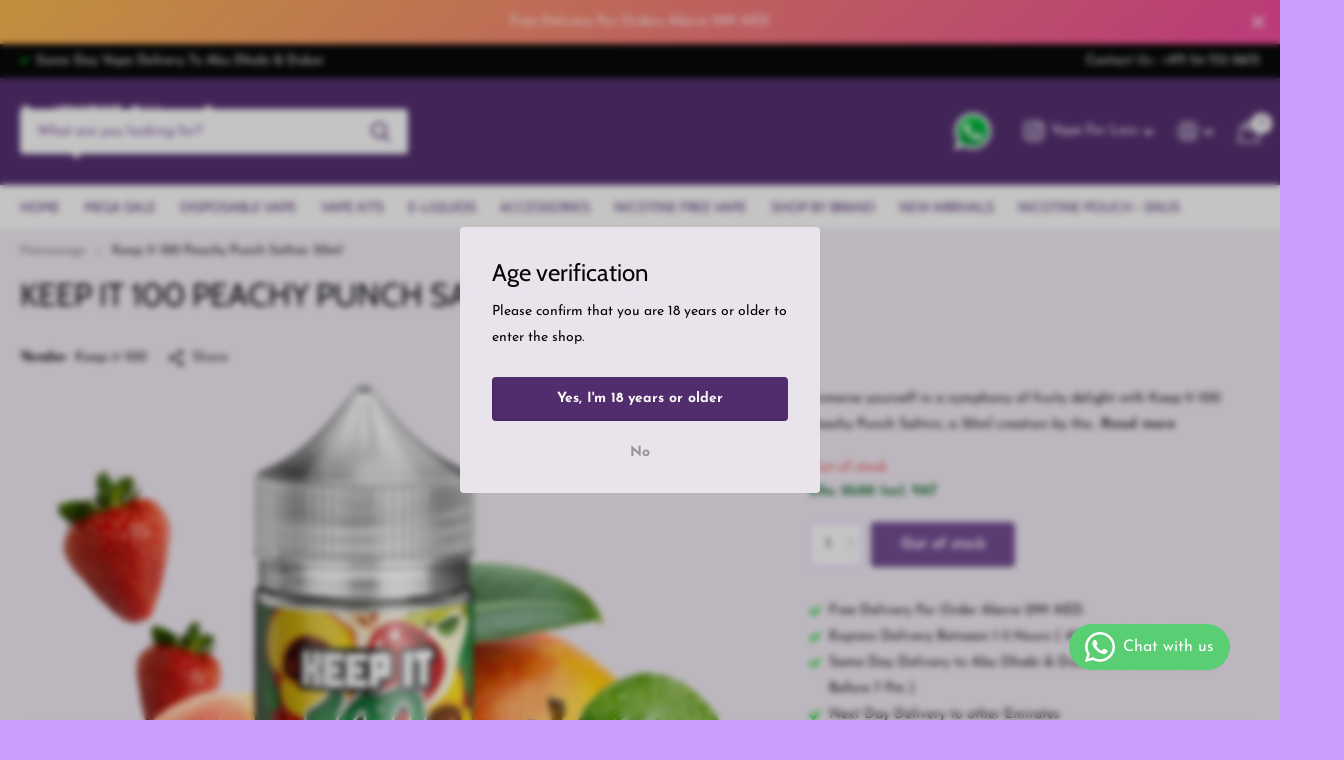

--- FILE ---
content_type: text/html; charset=utf-8
request_url: https://vapedubailess.com/products/peachy-punch-saltnic-by-keep-it-100
body_size: 38458
content:
<!doctype html>
<html lang="en" data-theme="xtra" dir="ltr" class="no-js  ">
	<head>

<script>
  // Disable right-click context menu
  window.oncontextmenu = function() {
    return false;
  }

  // Disable text selection
  document.addEventListener('selectstart', function(e) {
    e.preventDefault();
  });

  // Disable specific keyboard shortcuts
  window.addEventListener('keydown', function(event) {
    if (event.key === 'F12' || (event.ctrlKey && event.shiftKey && event.key === 'I')) {
      event.preventDefault(); // Prevent the developer tools from opening
    }
  });
</script>
      
		<meta charset="utf-8">
		<meta http-equiv="x-ua-compatible" content="ie=edge">
      <meta name="yandex-verification" content="ae2f40167d2a9ca8" />
      <meta name="msvalidate.01" content="3DE26F0CD09C198F7DC65544BEF2A04E" />
		<title>Keep It 100 Peachy Punch Saltnic Dubai | Vape Abu Dhabi | Vape Shop UAE &ndash; Vape For Less</title><meta name="description" content="Experience a symphony of fruity delight with Keep It 100 Peachy Punch Saltnic - a 30ml creation by Keep it 100, exclusively available at Vape For Less. Indulge in the harmonious blend of ripe strawberries, succulent peaches, crisp apples, and exotic mangoes, expertly crafted for a satisfying combination of sweet and tart flavors. With a perfectly balanced 70%/30% VG/PG ratio, this saltnic e-liquid promises a smooth vaping experience and a bold and delightful hit. Enjoy the convenient 30ml size for a satisfying vape on the go. Order online now for swift delivery to Dubai, Abu Dhabi, and across the UAE. Keep it 100 - your ultimate destination for premium and diverse vaping pleasure."><meta name="theme-color" content="">
		<meta name="MobileOptimized" content="320">
		<meta name="HandheldFriendly" content="true">
		<meta name="viewport" content="width=device-width, initial-scale=1, minimum-scale=1, maximum-scale=5, viewport-fit=cover, shrink-to-fit=no">
		<meta name="msapplication-config" content="//vapedubailess.com/cdn/shop/t/2/assets/browserconfig.xml?v=52024572095365081671691733577">
		<link rel="canonical" href="https://vapedubailess.com/products/peachy-punch-saltnic-by-keep-it-100">
    <link rel="preconnect" href="https://cdn.shopify.com" crossorigin>
		<link rel="preconnect" href="https://fonts.shopifycdn.com" crossorigin><link rel="preload" as="style" href="//vapedubailess.com/cdn/shop/t/2/assets/screen.css?v=163400630104512392731692803656">
		<link rel="preload" as="style" href="//vapedubailess.com/cdn/shop/t/2/assets/theme-xtra.css?v=140066492842450542621721395715">
		<link rel="preload" as="style" href="//vapedubailess.com/cdn/shop/t/2/assets/screen-settings.css?v=78561400596167741841759332864">
		
		<link rel="preload" as="font" href="//vapedubailess.com/cdn/fonts/cabin/cabin_n4.cefc6494a78f87584a6f312fea532919154f66fe.woff2" type="font/woff2" crossorigin>
    <link rel="preload" as="font" href="//vapedubailess.com/cdn/fonts/josefin_sans/josefinsans_n4.70f7efd699799949e6d9f99bc20843a2c86a2e0f.woff2" type="font/woff2" crossorigin>
		<link rel="preload" as="font" href="//vapedubailess.com/cdn/shop/t/2/assets/xtra.woff2?v=39519511259337068301691733575" crossorigin>
		<link media="screen" rel="stylesheet" href="//vapedubailess.com/cdn/shop/t/2/assets/screen.css?v=163400630104512392731692803656" id="core-css">
		<link media="screen" rel="stylesheet" href="//vapedubailess.com/cdn/shop/t/2/assets/theme-xtra.css?v=140066492842450542621721395715" id="xtra-css">
		<noscript><link rel="stylesheet" href="//vapedubailess.com/cdn/shop/t/2/assets/async-menu.css?v=36590982183417486461691733577"></noscript><link media="screen" rel="stylesheet" href="//vapedubailess.com/cdn/shop/t/2/assets/page-product.css?v=151880372471234869641691733574" id="product-css"><link media="screen" rel="stylesheet" href="//vapedubailess.com/cdn/shop/t/2/assets/screen-settings.css?v=78561400596167741841759332864" id="custom-css">
<link rel="icon" href="//vapedubailess.com/cdn/shop/files/favicon-vape-for-less13.png?crop=center&height=32&v=1696221544&width=32" type="image/png">
			<link rel="mask-icon" href="safari-pinned-tab.svg" color="#333333">
			<link rel="apple-touch-icon" href="apple-touch-icon.png"><link rel="manifest" href="//vapedubailess.com/cdn/shop/t/2/assets/manifest.json?v=69675086569049310631691733576">
		<link rel="preconnect" href="//cdn.shopify.com">
		<script>document.documentElement.classList.remove('no-js'); document.documentElement.classList.add('js');</script>
		<meta name="msapplication-config" content="//vapedubailess.com/cdn/shop/t/2/assets/browserconfig.xml?v=52024572095365081671691733577">
<meta property="og:title" content="Keep It 100 Peachy Punch Saltnic 30ml">
<meta property="og:type" content="product">
<meta property="og:description" content="Experience a symphony of fruity delight with Keep It 100 Peachy Punch Saltnic - a 30ml creation by Keep it 100, exclusively available at Vape For Less. Indulge in the harmonious blend of ripe strawberries, succulent peaches, crisp apples, and exotic mangoes, expertly crafted for a satisfying combination of sweet and tart flavors. With a perfectly balanced 70%/30% VG/PG ratio, this saltnic e-liquid promises a smooth vaping experience and a bold and delightful hit. Enjoy the convenient 30ml size for a satisfying vape on the go. Order online now for swift delivery to Dubai, Abu Dhabi, and across the UAE. Keep it 100 - your ultimate destination for premium and diverse vaping pleasure.">
<meta property="og:site_name" content="Vape For Less">
<meta property="og:url" content="https://vapedubailess.com/products/peachy-punch-saltnic-by-keep-it-100">

  
  <meta property="product:price:amount" content="Dhs. 55.00">
  <meta property="og:price:amount" content="Dhs. 55.00">
  <meta property="og:price:currency" content="AED">
  <meta property="og:availability" content="out of stock" />

<meta property="og:image" content="//vapedubailess.com/cdn/shop/products/PEACHY_PUNCH_keep_it_100_PNG_1200x1200_2f1e7f99-8915-48a4-b535-1c8fe877742c.png?crop=center&height=500&v=1616570635&width=600">

<meta name="twitter:title" content="Keep It 100 Peachy Punch Saltnic 30ml">
<meta name="twitter:description" content="Experience a symphony of fruity delight with Keep It 100 Peachy Punch Saltnic - a 30ml creation by Keep it 100, exclusively available at Vape For Less. Indulge in the harmonious blend of ripe strawberries, succulent peaches, crisp apples, and exotic mangoes, expertly crafted for a satisfying combination of sweet and tart flavors. With a perfectly balanced 70%/30% VG/PG ratio, this saltnic e-liquid promises a smooth vaping experience and a bold and delightful hit. Enjoy the convenient 30ml size for a satisfying vape on the go. Order online now for swift delivery to Dubai, Abu Dhabi, and across the UAE. Keep it 100 - your ultimate destination for premium and diverse vaping pleasure.">
<meta name="twitter:site" content="Vape For Less">

<meta property="twitter:image" content="//vapedubailess.com/cdn/shop/products/PEACHY_PUNCH_keep_it_100_PNG_1200x1200_2f1e7f99-8915-48a4-b535-1c8fe877742c.png?crop=center&height=500&v=1616570635&width=600">
<script type="application/ld+json">
  [{
        "@context": "http://schema.org",
        "@type": "Product",
        "name": "Keep It 100 Peachy Punch Saltnic 30ml",
        "url": "https://vapedubailess.com/products/peachy-punch-saltnic-by-keep-it-100","brand": { "@type": "Brand", "name": "Keep it 100" },"description": "\n\nImmerse yourself in a symphony of fruity delight with Keep It 100 Peachy Punch Saltnic, a 30ml creation by the renowned brand Keep it 100. Exclusively available at Vape For Less, indulge in the harmonious blend of ripe strawberries, succulent peaches, crisp apples, and exotic mangoes. With a perfectly balanced 70%\/30% VG\/PG ratio, this saltnic e-liquid promises a satisfying combination of sweet and tart flavors, complemented by a smooth vaping experience. In a convenient 30ml size, choose the nicotine strength of 20mg for a bold and delightful hit. Elevate your vaping journey with Keep It 100 Peachy Punch, a fruity symphony perfect for those who crave a diverse and satisfying vape.\n\n\nBrand Name: Keep it 100\nFlavor: Strawberry, Peach, Apple, Mango\nVG\/PG: 70%\/30%\nSize: 30 ml\nNicotine: 20mg\n\nDiscover a world of vaping excellence with our extensive selection of e-liquids in the UAE. Vape enthusiasts in Dubai and Abu Dhabi can now savor the finest E-Liquid, including Premium Vape E-Liquids, available for convenient E-Liquid Delivery in Dubai. Dive into a world of flavor with Ejuice options, explore the rich Vape Juice selection, and find the perfect balance of Freebase E-Liquids in the UAE. If you prefer a milder vaping experience, we offer Low Nicotine Vape Juice and Low Nicotine Vape Liquid in Dubai. For those who crave a powerful nicotine hit, our High Nicotine Vape Juice in Dubai is just what you need. Enjoy the convenience of Saltnic E-Liquid Dubai Delivery, with Saltnic options available in Dubai, Abu Dhabi, and throughout the UAE. We also cater to those seeking Zero Nicotine and Nicotine-Free Vape options in Dubai, Abu Dhabi, and the rest of the UAE. With 0 Nicotine Vape choices, you can experience a smooth and satisfying vape. Experience the freedom of choice with Vape for Less, and explore our range of e-liquids to find your perfect vaping match. We're here to provide you with top-quality options and quick 0 Nicotine Vape Delivery in Dubai.Vape For Less: Your best online Vape Shop in Dubai, offering unparalleled convenience with our fast and reliable vape online delivery service across the UAE. Experience the ease of same-day vape delivery in Dubai. vape delivery Abu Dhabi, ensuring your vaping essentials are at your doorstep when you need them most. For those in Sharjah, enjoy the convenience of next-day vape delivery Sharjah, also we have vape delivery to Ajman, vape delivery to Ras Al Khaimah, vape delivery Al Ain, vape delivery Ruwais, and vape delivery Fujairah can also delight in our efficient vape delivery services. At Vape For Less, we prioritize your satisfaction by bringing you top-quality vaping products quickly and seamlessly to your location, catering to your vaping needs with unparalleled convenience.","image": "//vapedubailess.com/cdn/shop/products/PEACHY_PUNCH_keep_it_100_PNG_1200x1200_2f1e7f99-8915-48a4-b535-1c8fe877742c.png?crop=center&height=500&v=1616570635&width=600","gtin8": "","sku": "","offers": {
          "@type": "Offer",
          "price": "55.0",
          "url": "https://vapedubailess.com/products/peachy-punch-saltnic-by-keep-it-100",
          "priceValidUntil": "2027-02-03",
          "priceCurrency": "AED"}
      },{
      "@context": "http://schema.org/",
      "@type": "Organization",
      "url": "https://vapedubailess.com/products/peachy-punch-saltnic-by-keep-it-100",
      "name": "Vape For Less",
      "legalName": "Vape For Less",
      "description": "Experience a symphony of fruity delight with Keep It 100 Peachy Punch Saltnic - a 30ml creation by Keep it 100, exclusively available at Vape For Less. Indulge in the harmonious blend of ripe strawberries, succulent peaches, crisp apples, and exotic mangoes, expertly crafted for a satisfying combination of sweet and tart flavors. With a perfectly balanced 70%/30% VG/PG ratio, this saltnic e-liquid promises a smooth vaping experience and a bold and delightful hit. Enjoy the convenient 30ml size for a satisfying vape on the go. Order online now for swift delivery to Dubai, Abu Dhabi, and across the UAE. Keep it 100 - your ultimate destination for premium and diverse vaping pleasure.","contactPoint": {
        "@type": "ContactPoint",
        "contactType": "Customer service",
        "telephone": "+971559366866"
      },
      "address": {
        "@type": "PostalAddress",
        "streetAddress": "abu dhabi, khalifa city ",
        "addressLocality": "abu dhabi",
        "postalCode": "",
        "addressCountry": "UNITED ARAB EMIRATES"
      }
    },
    {
      "@context": "http://schema.org",
      "@type": "WebSite",
      "url": "https://vapedubailess.com/products/peachy-punch-saltnic-by-keep-it-100",
      "name": "Vape For Less",
      "description": "Experience a symphony of fruity delight with Keep It 100 Peachy Punch Saltnic - a 30ml creation by Keep it 100, exclusively available at Vape For Less. Indulge in the harmonious blend of ripe strawberries, succulent peaches, crisp apples, and exotic mangoes, expertly crafted for a satisfying combination of sweet and tart flavors. With a perfectly balanced 70%/30% VG/PG ratio, this saltnic e-liquid promises a smooth vaping experience and a bold and delightful hit. Enjoy the convenient 30ml size for a satisfying vape on the go. Order online now for swift delivery to Dubai, Abu Dhabi, and across the UAE. Keep it 100 - your ultimate destination for premium and diverse vaping pleasure.",
      "author": [
        {
          "@type": "Organization",
          "url": "https://www.someoneyouknow.online",
          "name": "Someoneyouknow",
          "address": {
            "@type": "PostalAddress",
            "streetAddress": "Wilhelminaplein 25",
            "addressLocality": "Eindhoven",
            "addressRegion": "NB",
            "postalCode": "5611 HG",
            "addressCountry": "NL"
          }
        }
      ]
    }
  ]
</script>

		<script>window.performance && window.performance.mark && window.performance.mark('shopify.content_for_header.start');</script><meta id="shopify-digital-wallet" name="shopify-digital-wallet" content="/50192711853/digital_wallets/dialog">
<link rel="alternate" type="application/json+oembed" href="https://vapedubailess.com/products/peachy-punch-saltnic-by-keep-it-100.oembed">
<script async="async" src="/checkouts/internal/preloads.js?locale=en-AE"></script>
<script id="shopify-features" type="application/json">{"accessToken":"8da5502f5712172ab60a100f8babb26d","betas":["rich-media-storefront-analytics"],"domain":"vapedubailess.com","predictiveSearch":true,"shopId":50192711853,"locale":"en"}</script>
<script>var Shopify = Shopify || {};
Shopify.shop = "vape-gate-shop.myshopify.com";
Shopify.locale = "en";
Shopify.currency = {"active":"AED","rate":"1.0"};
Shopify.country = "AE";
Shopify.theme = {"name":"Xtra","id":137822503126,"schema_name":"Xtra","schema_version":"3.3.0","theme_store_id":1609,"role":"main"};
Shopify.theme.handle = "null";
Shopify.theme.style = {"id":null,"handle":null};
Shopify.cdnHost = "vapedubailess.com/cdn";
Shopify.routes = Shopify.routes || {};
Shopify.routes.root = "/";</script>
<script type="module">!function(o){(o.Shopify=o.Shopify||{}).modules=!0}(window);</script>
<script>!function(o){function n(){var o=[];function n(){o.push(Array.prototype.slice.apply(arguments))}return n.q=o,n}var t=o.Shopify=o.Shopify||{};t.loadFeatures=n(),t.autoloadFeatures=n()}(window);</script>
<script id="shop-js-analytics" type="application/json">{"pageType":"product"}</script>
<script defer="defer" async type="module" src="//vapedubailess.com/cdn/shopifycloud/shop-js/modules/v2/client.init-shop-cart-sync_BN7fPSNr.en.esm.js"></script>
<script defer="defer" async type="module" src="//vapedubailess.com/cdn/shopifycloud/shop-js/modules/v2/chunk.common_Cbph3Kss.esm.js"></script>
<script defer="defer" async type="module" src="//vapedubailess.com/cdn/shopifycloud/shop-js/modules/v2/chunk.modal_DKumMAJ1.esm.js"></script>
<script type="module">
  await import("//vapedubailess.com/cdn/shopifycloud/shop-js/modules/v2/client.init-shop-cart-sync_BN7fPSNr.en.esm.js");
await import("//vapedubailess.com/cdn/shopifycloud/shop-js/modules/v2/chunk.common_Cbph3Kss.esm.js");
await import("//vapedubailess.com/cdn/shopifycloud/shop-js/modules/v2/chunk.modal_DKumMAJ1.esm.js");

  window.Shopify.SignInWithShop?.initShopCartSync?.({"fedCMEnabled":true,"windoidEnabled":true});

</script>
<script id="__st">var __st={"a":50192711853,"offset":14400,"reqid":"11999d3b-02b1-4b11-844d-2bb69aa2128d-1770042354","pageurl":"vapedubailess.com\/products\/peachy-punch-saltnic-by-keep-it-100","u":"c93c60c949ef","p":"product","rtyp":"product","rid":6590168072365};</script>
<script>window.ShopifyPaypalV4VisibilityTracking = true;</script>
<script id="captcha-bootstrap">!function(){'use strict';const t='contact',e='account',n='new_comment',o=[[t,t],['blogs',n],['comments',n],[t,'customer']],c=[[e,'customer_login'],[e,'guest_login'],[e,'recover_customer_password'],[e,'create_customer']],r=t=>t.map((([t,e])=>`form[action*='/${t}']:not([data-nocaptcha='true']) input[name='form_type'][value='${e}']`)).join(','),a=t=>()=>t?[...document.querySelectorAll(t)].map((t=>t.form)):[];function s(){const t=[...o],e=r(t);return a(e)}const i='password',u='form_key',d=['recaptcha-v3-token','g-recaptcha-response','h-captcha-response',i],f=()=>{try{return window.sessionStorage}catch{return}},m='__shopify_v',_=t=>t.elements[u];function p(t,e,n=!1){try{const o=window.sessionStorage,c=JSON.parse(o.getItem(e)),{data:r}=function(t){const{data:e,action:n}=t;return t[m]||n?{data:e,action:n}:{data:t,action:n}}(c);for(const[e,n]of Object.entries(r))t.elements[e]&&(t.elements[e].value=n);n&&o.removeItem(e)}catch(o){console.error('form repopulation failed',{error:o})}}const l='form_type',E='cptcha';function T(t){t.dataset[E]=!0}const w=window,h=w.document,L='Shopify',v='ce_forms',y='captcha';let A=!1;((t,e)=>{const n=(g='f06e6c50-85a8-45c8-87d0-21a2b65856fe',I='https://cdn.shopify.com/shopifycloud/storefront-forms-hcaptcha/ce_storefront_forms_captcha_hcaptcha.v1.5.2.iife.js',D={infoText:'Protected by hCaptcha',privacyText:'Privacy',termsText:'Terms'},(t,e,n)=>{const o=w[L][v],c=o.bindForm;if(c)return c(t,g,e,D).then(n);var r;o.q.push([[t,g,e,D],n]),r=I,A||(h.body.append(Object.assign(h.createElement('script'),{id:'captcha-provider',async:!0,src:r})),A=!0)});var g,I,D;w[L]=w[L]||{},w[L][v]=w[L][v]||{},w[L][v].q=[],w[L][y]=w[L][y]||{},w[L][y].protect=function(t,e){n(t,void 0,e),T(t)},Object.freeze(w[L][y]),function(t,e,n,w,h,L){const[v,y,A,g]=function(t,e,n){const i=e?o:[],u=t?c:[],d=[...i,...u],f=r(d),m=r(i),_=r(d.filter((([t,e])=>n.includes(e))));return[a(f),a(m),a(_),s()]}(w,h,L),I=t=>{const e=t.target;return e instanceof HTMLFormElement?e:e&&e.form},D=t=>v().includes(t);t.addEventListener('submit',(t=>{const e=I(t);if(!e)return;const n=D(e)&&!e.dataset.hcaptchaBound&&!e.dataset.recaptchaBound,o=_(e),c=g().includes(e)&&(!o||!o.value);(n||c)&&t.preventDefault(),c&&!n&&(function(t){try{if(!f())return;!function(t){const e=f();if(!e)return;const n=_(t);if(!n)return;const o=n.value;o&&e.removeItem(o)}(t);const e=Array.from(Array(32),(()=>Math.random().toString(36)[2])).join('');!function(t,e){_(t)||t.append(Object.assign(document.createElement('input'),{type:'hidden',name:u})),t.elements[u].value=e}(t,e),function(t,e){const n=f();if(!n)return;const o=[...t.querySelectorAll(`input[type='${i}']`)].map((({name:t})=>t)),c=[...d,...o],r={};for(const[a,s]of new FormData(t).entries())c.includes(a)||(r[a]=s);n.setItem(e,JSON.stringify({[m]:1,action:t.action,data:r}))}(t,e)}catch(e){console.error('failed to persist form',e)}}(e),e.submit())}));const S=(t,e)=>{t&&!t.dataset[E]&&(n(t,e.some((e=>e===t))),T(t))};for(const o of['focusin','change'])t.addEventListener(o,(t=>{const e=I(t);D(e)&&S(e,y())}));const B=e.get('form_key'),M=e.get(l),P=B&&M;t.addEventListener('DOMContentLoaded',(()=>{const t=y();if(P)for(const e of t)e.elements[l].value===M&&p(e,B);[...new Set([...A(),...v().filter((t=>'true'===t.dataset.shopifyCaptcha))])].forEach((e=>S(e,t)))}))}(h,new URLSearchParams(w.location.search),n,t,e,['guest_login'])})(!0,!0)}();</script>
<script integrity="sha256-4kQ18oKyAcykRKYeNunJcIwy7WH5gtpwJnB7kiuLZ1E=" data-source-attribution="shopify.loadfeatures" defer="defer" src="//vapedubailess.com/cdn/shopifycloud/storefront/assets/storefront/load_feature-a0a9edcb.js" crossorigin="anonymous"></script>
<script data-source-attribution="shopify.dynamic_checkout.dynamic.init">var Shopify=Shopify||{};Shopify.PaymentButton=Shopify.PaymentButton||{isStorefrontPortableWallets:!0,init:function(){window.Shopify.PaymentButton.init=function(){};var t=document.createElement("script");t.src="https://vapedubailess.com/cdn/shopifycloud/portable-wallets/latest/portable-wallets.en.js",t.type="module",document.head.appendChild(t)}};
</script>
<script data-source-attribution="shopify.dynamic_checkout.buyer_consent">
  function portableWalletsHideBuyerConsent(e){var t=document.getElementById("shopify-buyer-consent"),n=document.getElementById("shopify-subscription-policy-button");t&&n&&(t.classList.add("hidden"),t.setAttribute("aria-hidden","true"),n.removeEventListener("click",e))}function portableWalletsShowBuyerConsent(e){var t=document.getElementById("shopify-buyer-consent"),n=document.getElementById("shopify-subscription-policy-button");t&&n&&(t.classList.remove("hidden"),t.removeAttribute("aria-hidden"),n.addEventListener("click",e))}window.Shopify?.PaymentButton&&(window.Shopify.PaymentButton.hideBuyerConsent=portableWalletsHideBuyerConsent,window.Shopify.PaymentButton.showBuyerConsent=portableWalletsShowBuyerConsent);
</script>
<script>
  function portableWalletsCleanup(e){e&&e.src&&console.error("Failed to load portable wallets script "+e.src);var t=document.querySelectorAll("shopify-accelerated-checkout .shopify-payment-button__skeleton, shopify-accelerated-checkout-cart .wallet-cart-button__skeleton"),e=document.getElementById("shopify-buyer-consent");for(let e=0;e<t.length;e++)t[e].remove();e&&e.remove()}function portableWalletsNotLoadedAsModule(e){e instanceof ErrorEvent&&"string"==typeof e.message&&e.message.includes("import.meta")&&"string"==typeof e.filename&&e.filename.includes("portable-wallets")&&(window.removeEventListener("error",portableWalletsNotLoadedAsModule),window.Shopify.PaymentButton.failedToLoad=e,"loading"===document.readyState?document.addEventListener("DOMContentLoaded",window.Shopify.PaymentButton.init):window.Shopify.PaymentButton.init())}window.addEventListener("error",portableWalletsNotLoadedAsModule);
</script>

<script type="module" src="https://vapedubailess.com/cdn/shopifycloud/portable-wallets/latest/portable-wallets.en.js" onError="portableWalletsCleanup(this)" crossorigin="anonymous"></script>
<script nomodule>
  document.addEventListener("DOMContentLoaded", portableWalletsCleanup);
</script>

<link id="shopify-accelerated-checkout-styles" rel="stylesheet" media="screen" href="https://vapedubailess.com/cdn/shopifycloud/portable-wallets/latest/accelerated-checkout-backwards-compat.css" crossorigin="anonymous">
<style id="shopify-accelerated-checkout-cart">
        #shopify-buyer-consent {
  margin-top: 1em;
  display: inline-block;
  width: 100%;
}

#shopify-buyer-consent.hidden {
  display: none;
}

#shopify-subscription-policy-button {
  background: none;
  border: none;
  padding: 0;
  text-decoration: underline;
  font-size: inherit;
  cursor: pointer;
}

#shopify-subscription-policy-button::before {
  box-shadow: none;
}

      </style>

<script>window.performance && window.performance.mark && window.performance.mark('shopify.content_for_header.end');</script>
		
	<style>

    .primenWrapper ul, ol {
        display: block;
        margin-block-start: 1em;
        margin-block-end: 1em;
        margin-inline-start: 0px;
        margin-inline-end: 0px;
        padding-inline-start: 40px;
        list-style-type: revert;
    }
    .primenWrapper li {
        list-style: inherit;
        list-style-position: inside;
    }

    .prime-d-block{display:block;}
    .prime-d-inline-block{display:inline-block;}
						
    .prime-align-middle{vertical-align:middle;}
    .prime-align-top {vertical-align: top;}
    
    .prime-m-0{margin: 0rem;} 
    .prime-mr-0{margin-right: 0rem;} 
    .prime-ml-0{margin-left: 0rem;}
    .prime-mt-0{margin-top: 0rem;}
    .prime-mb-0{margin-bottom: 0rem;}
    
    .prime-m-1{margin: .25rem;} 
    .prime-mr-1{margin-right: .25rem;} 
    .prime-ml-1{margin-left: .25rem;}
    .prime-mt-1{margin-top: .25rem;}
    .prime-mb-1{margin-bottom: .25rem;}

    .prime-m-2{margin: .5rem;} 
    .prime-mr-2{margin-right: .5rem;} 
    .prime-ml-2{margin-left: .5rem;}
    .prime-mt-2{margin-top: .5rem;}
    .prime-mb-2{margin-bottom: .5rem;}

    .prime-m-3{margin: 1em;} 
    .prime-mr-3{margin-right: 1rem;} 
    .prime-ml-3{margin-left: 1rem;}
    .prime-mt-3{margin-top: 1rem;}
    .prime-mb-3{margin-bottom: 1rem;}

    .prime-m-4{margin: 1.5rem;} 
    .prime-mr-4{margin-right: 1.5rem;} 
    .prime-ml-4{margin-left: 1.5rem;}
    .prime-mt-4{margin-top: 1.5rem;}
    .prime-mb-4{margin-bottom: 1.5rem;}

    .prime-m-5{margin: 3rem;} 
    .prime-mr-5{margin-right: 3rem;} 
    .prime-ml-5{margin-left: 3rem;}
    .prime-mt-5{margin-top: 3rem;}
    .prime-mb-5{margin-bottom: 3rem;}

    .prime-p-0{padding: 0rem;} 
    .prime-pr-0{padding-right: 0rem;} 
    .prime-pl-0{padding-left: 0rem;}
    .prime-pt-0{padding-top: 0rem;}
    .prime-pb-0{padding-bottom: 0rem;}
    
    .prime-p-1{padding: .25rem;} 
    .prime-pr-1{padding-right: .25rem;} 
    .prime-pl-1{padding-left: .25rem;}
    .prime-pt-1{padding-top: .25rem;}
    .prime-pb-1{padding-bottom: .25rem;}

    .prime-p-2{padding: .5rem;} 
    .prime-pr-2{padding-right: .5rem;} 
    .prime-pl-2{padding-left: .5rem;}
    .prime-pt-2{padding-top: .5rem;}
    .prime-pb-2{padding-bottom: .5rem;}

    .prime-p-3{padding: 1em;} 
    .prime-pr-3{padding-right: 1rem;} 
    .prime-pl-3{padding-left: 1rem;}
    .prime-pt-3{padding-top: 1rem;}
    .prime-pb-3{padding-bottom: 1rem;}

    .prime-p-4{padding: 1.5rem;} 
    .prime-pr-4{padding-right: 1.5rem;} 
    .prime-pl-4{padding-left: 1.5rem;}
    .prime-pt-4{padding-top: 1.5rem;}
    .prime-pb-4{padding-bottom: 1.5rem;}

    .prime-p-5{padding: 3rem;} 
    .prime-pr-5{padding-right: 3rem;} 
    .prime-pl-5{padding-left: 3rem;}
    .prime-pt-5{padding-top: 3rem;}
    .prime-pb-5{padding-bottom: 3rem;}

    .prime-px-2{padding-left:.5rem;padding-right:.5rem;}
    .prime-py-1{padding-top:.25rem;padding-bottom:.25rem;}
    .prime-mx-auto{margin-left: auto;margin-right: auto;}
    .prime-text-center{text-align:center;}
    .prime-text-left{text-align:left;}

    .prime-px-0{padding-left:0px !important;padding-right:0px !important;}

    .primebanPhotoOuter {line-height: 0px;}

    @-ms-viewport{width:device-width}html{box-sizing:border-box;-ms-overflow-style:scrollbar}*,::after,::before{box-sizing:inherit}.prime-container{width:100%;padding-right:15px;padding-left:15px;margin-right:auto;margin-left:auto}@media (min-width:576px){.prime-container{max-width:540px}}@media (min-width:768px){.prime-container{max-width:720px}}@media (min-width:992px){.prime-container{max-width:960px}}@media (min-width:1200px){.prime-container{max-width:1140px}}.prime-container-fluid{width:100%;padding-right:15px;padding-left:15px;margin-right:auto;margin-left:auto}.prime-row{display:-ms-flexbox;display:flex;-ms-flex-wrap:wrap;flex-wrap:wrap;margin-right:-15px;margin-left:-15px}.prime-no-gutters{margin-right:0;margin-left:0}.prime-no-gutters>.col,.prime-no-gutters>[class*=col-]{padding-right:0;padding-left:0}.prime-col,.prime-col-1,.prime-col-10,.prime-col-11,.prime-col-12,.prime-col-2,.prime-col-3,.prime-col-4,.prime-col-5,.prime-col-6,.prime-col-7,.prime-col-8,.prime-col-9,.prime-col-auto,.prime-col-lg,.prime-col-lg-1,.prime-col-lg-10,.prime-col-lg-11,.prime-col-lg-12,.prime-col-lg-2,.prime-col-lg-3,.prime-col-lg-4,.prime-col-lg-5,.prime-col-lg-6,.prime-col-lg-7,.prime-col-lg-8,.prime-col-lg-9,.prime-col-lg-auto,.prime-col-md,.prime-col-md-1,.prime-col-md-10,.prime-col-md-11,.prime-col-md-12,.prime-col-md-2,.prime-col-md-3,.prime-col-md-4,.prime-col-md-5,.prime-col-md-6,.prime-col-md-7,.prime-col-md-8,.prime-col-md-9,.prime-col-md-auto,.prime-col-sm,.prime-col-sm-1,.prime-col-sm-10,.prime-col-sm-11,.prime-col-sm-12,.prime-col-sm-2,.prime-col-sm-3,.prime-col-sm-4,.prime-col-sm-5,.prime-col-sm-6,.prime-col-sm-7,.prime-col-sm-8,.prime-col-sm-9,.prime-col-sm-auto,.prime-col-xl,.prime-col-xl-1,.prime-col-xl-10,.prime-col-xl-11,.prime-col-xl-12,.prime-col-xl-2,.prime-col-xl-3,.prime-col-xl-4,.prime-col-xl-5,.prime-col-xl-6,.prime-col-xl-7,.prime-col-xl-8,.prime-col-xl-9,.prime-col-xl-auto{position:relative;width:100%;min-height:1px;padding-right:15px;padding-left:15px}.prime-col{-ms-flex-preferred-size:0;flex-basis:0;-ms-flex-positive:1;flex-grow:1;max-width:100%}.prime-col-auto{-ms-flex:0 0 auto;flex:0 0 auto;width:auto;max-width:none}.prime-col-1{-ms-flex:0 0 8.333333%;flex:0 0 8.333333%;max-width:8.333333%}.prime-col-2{-ms-flex:0 0 16.666667%;flex:0 0 16.666667%;max-width:16.666667%}.prime-col-3{-ms-flex:0 0 25%;flex:0 0 25%;max-width:25%}.prime-col-4{-ms-flex:0 0 33.333333%;flex:0 0 33.333333%;max-width:33.333333%}.prime-col-5{-ms-flex:0 0 41.666667%;flex:0 0 41.666667%;max-width:41.666667%}.prime-col-6{-ms-flex:0 0 50%;flex:0 0 50%;max-width:50%}.prime-col-7{-ms-flex:0 0 58.333333%;flex:0 0 58.333333%;max-width:58.333333%}.prime-col-8{-ms-flex:0 0 66.666667%;flex:0 0 66.666667%;max-width:66.666667%}.prime-col-9{-ms-flex:0 0 75%;flex:0 0 75%;max-width:75%}.prime-col-10{-ms-flex:0 0 83.333333%;flex:0 0 83.333333%;max-width:83.333333%}.prime-col-11{-ms-flex:0 0 91.666667%;flex:0 0 91.666667%;max-width:91.666667%}.prime-col-12{-ms-flex:0 0 100%;flex:0 0 100%;max-width:100%}.prime-order-first{-ms-flex-order:-1;order:-1}.prime-order-last{-ms-flex-order:13;order:13}.prime-order-0{-ms-flex-order:0;order:0}.prime-order-1{-ms-flex-order:1;order:1}.prime-order-2{-ms-flex-order:2;order:2}.prime-order-3{-ms-flex-order:3;order:3}.prime-order-4{-ms-flex-order:4;order:4}.prime-order-5{-ms-flex-order:5;order:5}.prime-order-6{-ms-flex-order:6;order:6}.prime-order-7{-ms-flex-order:7;order:7}.prime-order-8{-ms-flex-order:8;order:8}.prime-order-9{-ms-flex-order:9;order:9}.prime-order-10{-ms-flex-order:10;order:10}.prime-order-11{-ms-flex-order:11;order:11}.prime-order-12{-ms-flex-order:12;order:12}.prime-offset-1{margin-left:8.333333%}.prime-offset-2{margin-left:16.666667%}.prime-offset-3{margin-left:25%}.prime-offset-4{margin-left:33.333333%}.prime-offset-5{margin-left:41.666667%}.prime-offset-6{margin-left:50%}.prime-offset-7{margin-left:58.333333%}.prime-offset-8{margin-left:66.666667%}.prime-offset-9{margin-left:75%}.prime-offset-10{margin-left:83.333333%}.prime-offset-11{margin-left:91.666667%}@media (min-width:576px){.prime-col-sm{-ms-flex-preferred-size:0;flex-basis:0;-ms-flex-positive:1;flex-grow:1;max-width:100%}.prime-col-sm-auto{-ms-flex:0 0 auto;flex:0 0 auto;width:auto;max-width:none}.prime-col-sm-1{-ms-flex:0 0 8.333333%;flex:0 0 8.333333%;max-width:8.333333%}.prime-col-sm-2{-ms-flex:0 0 16.666667%;flex:0 0 16.666667%;max-width:16.666667%}.prime-col-sm-3{-ms-flex:0 0 25%;flex:0 0 25%;max-width:25%}.prime-col-sm-4{-ms-flex:0 0 33.333333%;flex:0 0 33.333333%;max-width:33.333333%}.prime-col-sm-5{-ms-flex:0 0 41.666667%;flex:0 0 41.666667%;max-width:41.666667%}.prime-col-sm-6{-ms-flex:0 0 50%;flex:0 0 50%;max-width:50%}.prime-col-sm-7{-ms-flex:0 0 58.333333%;flex:0 0 58.333333%;max-width:58.333333%}.prime-col-sm-8{-ms-flex:0 0 66.666667%;flex:0 0 66.666667%;max-width:66.666667%}.prime-col-sm-9{-ms-flex:0 0 75%;flex:0 0 75%;max-width:75%}.prime-col-sm-10{-ms-flex:0 0 83.333333%;flex:0 0 83.333333%;max-width:83.333333%}.prime-col-sm-11{-ms-flex:0 0 91.666667%;flex:0 0 91.666667%;max-width:91.666667%}.prime-col-sm-12{-ms-flex:0 0 100%;flex:0 0 100%;max-width:100%}.prime-order-sm-first{-ms-flex-order:-1;order:-1}.prime-order-sm-last{-ms-flex-order:13;order:13}.prime-order-sm-0{-ms-flex-order:0;order:0}.prime-order-sm-1{-ms-flex-order:1;order:1}.prime-order-sm-2{-ms-flex-order:2;order:2}.prime-order-sm-3{-ms-flex-order:3;order:3}.prime-order-sm-4{-ms-flex-order:4;order:4}.prime-order-sm-5{-ms-flex-order:5;order:5}.prime-order-sm-6{-ms-flex-order:6;order:6}.prime-order-sm-7{-ms-flex-order:7;order:7}.prime-order-sm-8{-ms-flex-order:8;order:8}.prime-order-sm-9{-ms-flex-order:9;order:9}.prime-order-sm-10{-ms-flex-order:10;order:10}.prime-order-sm-11{-ms-flex-order:11;order:11}.prime-order-sm-12{-ms-flex-order:12;order:12}.prime-offset-sm-0{margin-left:0}.prime-offset-sm-1{margin-left:8.333333%}.prime-offset-sm-2{margin-left:16.666667%}.prime-offset-sm-3{margin-left:25%}.prime-offset-sm-4{margin-left:33.333333%}.prime-offset-sm-5{margin-left:41.666667%}.prime-offset-sm-6{margin-left:50%}.prime-offset-sm-7{margin-left:58.333333%}.prime-offset-sm-8{margin-left:66.666667%}.prime-offset-sm-9{margin-left:75%}.prime-offset-sm-10{margin-left:83.333333%}.prime-offset-sm-11{margin-left:91.666667%}}@media (min-width:768px){.prime-col-md{-ms-flex-preferred-size:0;flex-basis:0;-ms-flex-positive:1;flex-grow:1;max-width:100%}.prime-col-md-auto{-ms-flex:0 0 auto;flex:0 0 auto;width:auto;max-width:none}.prime-col-md-1{-ms-flex:0 0 8.333333%;flex:0 0 8.333333%;max-width:8.333333%}.prime-col-md-2{-ms-flex:0 0 16.666667%;flex:0 0 16.666667%;max-width:16.666667%}.prime-col-md-3{-ms-flex:0 0 25%;flex:0 0 25%;max-width:25%}.prime-col-md-4{-ms-flex:0 0 33.333333%;flex:0 0 33.333333%;max-width:33.333333%}.prime-col-md-5{-ms-flex:0 0 41.666667%;flex:0 0 41.666667%;max-width:41.666667%}.prime-col-md-6{-ms-flex:0 0 50%;flex:0 0 50%;max-width:50%}.prime-col-md-7{-ms-flex:0 0 58.333333%;flex:0 0 58.333333%;max-width:58.333333%}.prime-col-md-8{-ms-flex:0 0 66.666667%;flex:0 0 66.666667%;max-width:66.666667%}.prime-col-md-9{-ms-flex:0 0 75%;flex:0 0 75%;max-width:75%}.prime-col-md-10{-ms-flex:0 0 83.333333%;flex:0 0 83.333333%;max-width:83.333333%}.prime-col-md-11{-ms-flex:0 0 91.666667%;flex:0 0 91.666667%;max-width:91.666667%}.prime-col-md-12{-ms-flex:0 0 100%;flex:0 0 100%;max-width:100%}.prime-order-md-first{-ms-flex-order:-1;order:-1}.prime-order-md-last{-ms-flex-order:13;order:13}.prime-order-md-0{-ms-flex-order:0;order:0}.prime-order-md-1{-ms-flex-order:1;order:1}.prime-order-md-2{-ms-flex-order:2;order:2}.prime-order-md-3{-ms-flex-order:3;order:3}.prime-order-md-4{-ms-flex-order:4;order:4}.prime-order-md-5{-ms-flex-order:5;order:5}.prime-order-md-6{-ms-flex-order:6;order:6}.prime-order-md-7{-ms-flex-order:7;order:7}.prime-order-md-8{-ms-flex-order:8;order:8}.prime-order-md-9{-ms-flex-order:9;order:9}.prime-order-md-10{-ms-flex-order:10;order:10}.prime-order-md-11{-ms-flex-order:11;order:11}.prime-order-md-12{-ms-flex-order:12;order:12}.prime-offset-md-0{margin-left:0}.prime-offset-md-1{margin-left:8.333333%}.prime-offset-md-2{margin-left:16.666667%}.prime-offset-md-3{margin-left:25%}.prime-offset-md-4{margin-left:33.333333%}.prime-offset-md-5{margin-left:41.666667%}.prime-offset-md-6{margin-left:50%}.prime-offset-md-7{margin-left:58.333333%}.prime-offset-md-8{margin-left:66.666667%}.prime-offset-md-9{margin-left:75%}.prime-offset-md-10{margin-left:83.333333%}.prime-offset-md-11{margin-left:91.666667%}}@media (min-width:992px){.prime-col-lg{-ms-flex-preferred-size:0;flex-basis:0;-ms-flex-positive:1;flex-grow:1;max-width:100%}.prime-col-lg-auto{-ms-flex:0 0 auto;flex:0 0 auto;width:auto;max-width:none}.prime-col-lg-1{-ms-flex:0 0 8.333333%;flex:0 0 8.333333%;max-width:8.333333%}.prime-col-lg-2{-ms-flex:0 0 16.666667%;flex:0 0 16.666667%;max-width:16.666667%}.prime-col-lg-3{-ms-flex:0 0 25%;flex:0 0 25%;max-width:25%}.prime-col-lg-4{-ms-flex:0 0 33.333333%;flex:0 0 33.333333%;max-width:33.333333%}.prime-col-lg-5{-ms-flex:0 0 41.666667%;flex:0 0 41.666667%;max-width:41.666667%}.prime-col-lg-6{-ms-flex:0 0 50%;flex:0 0 50%;max-width:50%}.prime-col-lg-7{-ms-flex:0 0 58.333333%;flex:0 0 58.333333%;max-width:58.333333%}.prime-col-lg-8{-ms-flex:0 0 66.666667%;flex:0 0 66.666667%;max-width:66.666667%}.prime-col-lg-9{-ms-flex:0 0 75%;flex:0 0 75%;max-width:75%}.prime-col-lg-10{-ms-flex:0 0 83.333333%;flex:0 0 83.333333%;max-width:83.333333%}.prime-col-lg-11{-ms-flex:0 0 91.666667%;flex:0 0 91.666667%;max-width:91.666667%}.prime-col-lg-12{-ms-flex:0 0 100%;flex:0 0 100%;max-width:100%}.prime-order-lg-first{-ms-flex-order:-1;order:-1}.prime-order-lg-last{-ms-flex-order:13;order:13}.prime-order-lg-0{-ms-flex-order:0;order:0}.prime-order-lg-1{-ms-flex-order:1;order:1}.prime-order-lg-2{-ms-flex-order:2;order:2}.prime-order-lg-3{-ms-flex-order:3;order:3}.prime-order-lg-4{-ms-flex-order:4;order:4}.prime-order-lg-5{-ms-flex-order:5;order:5}.prime-order-lg-6{-ms-flex-order:6;order:6}.prime-order-lg-7{-ms-flex-order:7;order:7}.prime-order-lg-8{-ms-flex-order:8;order:8}.prime-order-lg-9{-ms-flex-order:9;order:9}.prime-order-lg-10{-ms-flex-order:10;order:10}.prime-order-lg-11{-ms-flex-order:11;order:11}.prime-order-lg-12{-ms-flex-order:12;order:12}.prime-offset-lg-0{margin-left:0}.prime-offset-lg-1{margin-left:8.333333%}.prime-offset-lg-2{margin-left:16.666667%}.prime-offset-lg-3{margin-left:25%}.prime-offset-lg-4{margin-left:33.333333%}.prime-offset-lg-5{margin-left:41.666667%}.prime-offset-lg-6{margin-left:50%}.prime-offset-lg-7{margin-left:58.333333%}.prime-offset-lg-8{margin-left:66.666667%}.prime-offset-lg-9{margin-left:75%}.prime-offset-lg-10{margin-left:83.333333%}.prime-offset-lg-11{margin-left:91.666667%}}@media (min-width:1200px){.prime-col-xl{-ms-flex-preferred-size:0;flex-basis:0;-ms-flex-positive:1;flex-grow:1;max-width:100%}.prime-col-xl-auto{-ms-flex:0 0 auto;flex:0 0 auto;width:auto;max-width:none}.prime-col-xl-1{-ms-flex:0 0 8.333333%;flex:0 0 8.333333%;max-width:8.333333%}.prime-col-xl-2{-ms-flex:0 0 16.666667%;flex:0 0 16.666667%;max-width:16.666667%}.prime-col-xl-3{-ms-flex:0 0 25%;flex:0 0 25%;max-width:25%}.prime-col-xl-4{-ms-flex:0 0 33.333333%;flex:0 0 33.333333%;max-width:33.333333%}.prime-col-xl-5{-ms-flex:0 0 41.666667%;flex:0 0 41.666667%;max-width:41.666667%}.prime-col-xl-6{-ms-flex:0 0 50%;flex:0 0 50%;max-width:50%}.prime-col-xl-7{-ms-flex:0 0 58.333333%;flex:0 0 58.333333%;max-width:58.333333%}.prime-col-xl-8{-ms-flex:0 0 66.666667%;flex:0 0 66.666667%;max-width:66.666667%}.prime-col-xl-9{-ms-flex:0 0 75%;flex:0 0 75%;max-width:75%}.prime-col-xl-10{-ms-flex:0 0 83.333333%;flex:0 0 83.333333%;max-width:83.333333%}.prime-col-xl-11{-ms-flex:0 0 91.666667%;flex:0 0 91.666667%;max-width:91.666667%}.prime-col-xl-12{-ms-flex:0 0 100%;flex:0 0 100%;max-width:100%}.prime-order-xl-first{-ms-flex-order:-1;order:-1}.prime-order-xl-last{-ms-flex-order:13;order:13}.prime-order-xl-0{-ms-flex-order:0;order:0}.prime-order-xl-1{-ms-flex-order:1;order:1}.prime-order-xl-2{-ms-flex-order:2;order:2}.prime-order-xl-3{-ms-flex-order:3;order:3}.prime-order-xl-4{-ms-flex-order:4;order:4}.prime-order-xl-5{-ms-flex-order:5;order:5}.prime-order-xl-6{-ms-flex-order:6;order:6}.prime-order-xl-7{-ms-flex-order:7;order:7}.prime-order-xl-8{-ms-flex-order:8;order:8}.prime-order-xl-9{-ms-flex-order:9;order:9}.prime-order-xl-10{-ms-flex-order:10;order:10}.prime-order-xl-11{-ms-flex-order:11;order:11}.prime-order-xl-12{-ms-flex-order:12;order:12}.prime-offset-xl-0{margin-left:0}.prime-offset-xl-1{margin-left:8.333333%}.prime-offset-xl-2{margin-left:16.666667%}.prime-offset-xl-3{margin-left:25%}.prime-offset-xl-4{margin-left:33.333333%}.prime-offset-xl-5{margin-left:41.666667%}.prime-offset-xl-6{margin-left:50%}.prime-offset-xl-7{margin-left:58.333333%}.prime-offset-xl-8{margin-left:66.666667%}.prime-offset-xl-9{margin-left:75%}.prime-offset-xl-10{margin-left:83.333333%}.prime-offset-xl-11{margin-left:91.666667%}}.prime-d-none{display:none!important}.prime-d-inline{display:inline!important}.prime-d-inline-block{display:inline-block!important}.prime-d-block{display:block!important}.prime-d-table{display:table!important}.prime-d-table-row{display:table-row!important}.prime-d-table-cell{display:table-cell!important}.prime-d-flex{display:-ms-flexbox!important;display:flex!important}.prime-d-inline-flex{display:-ms-inline-flexbox!important;display:inline-flex!important}@media (min-width:576px){.prime-d-sm-none{display:none!important}.prime-d-sm-inline{display:inline!important}.prime-d-sm-inline-block{display:inline-block!important}.prime-d-sm-block{display:block!important}.prime-d-sm-table{display:table!important}.prime-d-sm-table-row{display:table-row!important}.prime-d-sm-table-cell{display:table-cell!important}.prime-d-sm-flex{display:-ms-flexbox!important;display:flex!important}.prime-d-sm-inline-flex{display:-ms-inline-flexbox!important;display:inline-flex!important}}@media (min-width:768px){.prime-d-md-none{display:none!important}.prime-d-md-inline{display:inline!important}.prime-d-md-inline-block{display:inline-block!important}.prime-d-md-block{display:block!important}.prime-d-md-table{display:table!important}.prime-d-md-table-row{display:table-row!important}.prime-d-md-table-cell{display:table-cell!important}.prime-d-md-flex{display:-ms-flexbox!important;display:flex!important}.prime-d-md-inline-flex{display:-ms-inline-flexbox!important;display:inline-flex!important}}@media (min-width:992px){.prime-d-lg-none{display:none!important}.prime-d-lg-inline{display:inline!important}.prime-d-lg-inline-block{display:inline-block!important}.prime-d-lg-block{display:block!important}.prime-d-lg-table{display:table!important}.prime-d-lg-table-row{display:table-row!important}.prime-d-lg-table-cell{display:table-cell!important}.prime-d-lg-flex{display:-ms-flexbox!important;display:flex!important}.prime-d-lg-inline-flex{display:-ms-inline-flexbox!important;display:inline-flex!important}}@media (min-width:1200px){.prime-d-xl-none{display:none!important}.prime-d-xl-inline{display:inline!important}.prime-d-xl-inline-block{display:inline-block!important}.prime-d-xl-block{display:block!important}.prime-d-xl-table{display:table!important}.prime-d-xl-table-row{display:table-row!important}.prime-d-xl-table-cell{display:table-cell!important}.prime-d-xl-flex{display:-ms-flexbox!important;display:flex!important}.prime-d-xl-inline-flex{display:-ms-inline-flexbox!important;display:inline-flex!important}}@media print{.prime-d-print-none{display:none!important}.prime-d-print-inline{display:inline!important}.prime-d-print-inline-block{display:inline-block!important}.prime-d-print-block{display:block!important}.prime-d-print-table{display:table!important}.prime-d-print-table-row{display:table-row!important}.prime-d-print-table-cell{display:table-cell!important}.prime-d-print-flex{display:-ms-flexbox!important;display:flex!important}.prime-d-print-inline-flex{display:-ms-inline-flexbox!important;display:inline-flex!important}}.prime-flex-row{-ms-flex-direction:row!important;flex-direction:row!important}.prime-flex-column{-ms-flex-direction:column!important;flex-direction:column!important}.prime-flex-row-reverse{-ms-flex-direction:row-reverse!important;flex-direction:row-reverse!important}.prime-flex-column-reverse{-ms-flex-direction:column-reverse!important;flex-direction:column-reverse!important}.prime-flex-wrap{-ms-flex-wrap:wrap!important;flex-wrap:wrap!important}.prime-flex-nowrap{-ms-flex-wrap:nowrap!important;flex-wrap:nowrap!important}.prime-flex-wrap-reverse{-ms-flex-wrap:wrap-reverse!important;flex-wrap:wrap-reverse!important}.prime-flex-fill{-ms-flex:1 1 auto!important;flex:1 1 auto!important}.prime-flex-grow-0{-ms-flex-positive:0!important;flex-grow:0!important}.prime-flex-grow-1{-ms-flex-positive:1!important;flex-grow:1!important}.prime-flex-shrink-0{-ms-flex-negative:0!important;flex-shrink:0!important}.prime-flex-shrink-1{-ms-flex-negative:1!important;flex-shrink:1!important}.prime-justify-content-start{-ms-flex-pack:start!important;justify-content:flex-start!important}.prime-justify-content-end{-ms-flex-pack:end!important;justify-content:flex-end!important}.prime-justify-content-center{-ms-flex-pack:center!important;justify-content:center!important}.prime-justify-content-between{-ms-flex-pack:justify!important;justify-content:space-between!important}.prime-justify-content-around{-ms-flex-pack:distribute!important;justify-content:space-around!important}.prime-align-items-start{-ms-flex-align:start!important;align-items:flex-start!important}.prime-align-items-end{-ms-flex-align:end!important;align-items:flex-end!important}.prime-align-items-center{-ms-flex-align:center!important;align-items:center!important}.prime-align-items-baseline{-ms-flex-align:baseline!important;align-items:baseline!important}.prime-align-items-stretch{-ms-flex-align:stretch!important;align-items:stretch!important}.prime-align-content-start{-ms-flex-line-pack:start!important;align-content:flex-start!important}.prime-align-content-end{-ms-flex-line-pack:end!important;align-content:flex-end!important}.prime-align-content-center{-ms-flex-line-pack:center!important;align-content:center!important}.prime-align-content-between{-ms-flex-line-pack:justify!important;align-content:space-between!important}.prime-align-content-around{-ms-flex-line-pack:distribute!important;align-content:space-around!important}.prime-align-content-stretch{-ms-flex-line-pack:stretch!important;align-content:stretch!important}.prime-align-self-auto{-ms-flex-item-align:auto!important;align-self:auto!important}.prime-align-self-start{-ms-flex-item-align:start!important;align-self:flex-start!important}.prime-align-self-end{-ms-flex-item-align:end!important;align-self:flex-end!important}.prime-align-self-center{-ms-flex-item-align:center!important;align-self:center!important}.prime-align-self-baseline{-ms-flex-item-align:baseline!important;align-self:baseline!important}.prime-align-self-stretch{-ms-flex-item-align:stretch!important;align-self:stretch!important}@media (min-width:576px){.prime-flex-sm-row{-ms-flex-direction:row!important;flex-direction:row!important}.prime-flex-sm-column{-ms-flex-direction:column!important;flex-direction:column!important}.prime-flex-sm-row-reverse{-ms-flex-direction:row-reverse!important;flex-direction:row-reverse!important}.prime-flex-sm-column-reverse{-ms-flex-direction:column-reverse!important;flex-direction:column-reverse!important}.prime-flex-sm-wrap{-ms-flex-wrap:wrap!important;flex-wrap:wrap!important}.prime-flex-sm-nowrap{-ms-flex-wrap:nowrap!important;flex-wrap:nowrap!important}.prime-flex-sm-wrap-reverse{-ms-flex-wrap:wrap-reverse!important;flex-wrap:wrap-reverse!important}.prime-flex-sm-fill{-ms-flex:1 1 auto!important;flex:1 1 auto!important}.prime-flex-sm-grow-0{-ms-flex-positive:0!important;flex-grow:0!important}.prime-flex-sm-grow-1{-ms-flex-positive:1!important;flex-grow:1!important}.prime-flex-sm-shrink-0{-ms-flex-negative:0!important;flex-shrink:0!important}.prime-flex-sm-shrink-1{-ms-flex-negative:1!important;flex-shrink:1!important}.prime-justify-content-sm-start{-ms-flex-pack:start!important;justify-content:flex-start!important}.prime-justify-content-sm-end{-ms-flex-pack:end!important;justify-content:flex-end!important}.prime-justify-content-sm-center{-ms-flex-pack:center!important;justify-content:center!important}.prime-justify-content-sm-between{-ms-flex-pack:justify!important;justify-content:space-between!important}.prime-justify-content-sm-around{-ms-flex-pack:distribute!important;justify-content:space-around!important}.prime-align-items-sm-start{-ms-flex-align:start!important;align-items:flex-start!important}.prime-align-items-sm-end{-ms-flex-align:end!important;align-items:flex-end!important}.prime-align-items-sm-center{-ms-flex-align:center!important;align-items:center!important}.prime-align-items-sm-baseline{-ms-flex-align:baseline!important;align-items:baseline!important}.prime-align-items-sm-stretch{-ms-flex-align:stretch!important;align-items:stretch!important}.prime-align-content-sm-start{-ms-flex-line-pack:start!important;align-content:flex-start!important}.prime-align-content-sm-end{-ms-flex-line-pack:end!important;align-content:flex-end!important}.prime-align-content-sm-center{-ms-flex-line-pack:center!important;align-content:center!important}.prime-align-content-sm-between{-ms-flex-line-pack:justify!important;align-content:space-between!important}.prime-align-content-sm-around{-ms-flex-line-pack:distribute!important;align-content:space-around!important}.prime-align-content-sm-stretch{-ms-flex-line-pack:stretch!important;align-content:stretch!important}.prime-align-self-sm-auto{-ms-flex-item-align:auto!important;align-self:auto!important}.prime-align-self-sm-start{-ms-flex-item-align:start!important;align-self:flex-start!important}.prime-align-self-sm-end{-ms-flex-item-align:end!important;align-self:flex-end!important}.prime-align-self-sm-center{-ms-flex-item-align:center!important;align-self:center!important}.prime-align-self-sm-baseline{-ms-flex-item-align:baseline!important;align-self:baseline!important}.prime-align-self-sm-stretch{-ms-flex-item-align:stretch!important;align-self:stretch!important}}@media (min-width:768px){.prime-flex-md-row{-ms-flex-direction:row!important;flex-direction:row!important}.prime-flex-md-column{-ms-flex-direction:column!important;flex-direction:column!important}.prime-flex-md-row-reverse{-ms-flex-direction:row-reverse!important;flex-direction:row-reverse!important}.prime-flex-md-column-reverse{-ms-flex-direction:column-reverse!important;flex-direction:column-reverse!important}.prime-flex-md-wrap{-ms-flex-wrap:wrap!important;flex-wrap:wrap!important}.prime-flex-md-nowrap{-ms-flex-wrap:nowrap!important;flex-wrap:nowrap!important}.prime-flex-md-wrap-reverse{-ms-flex-wrap:wrap-reverse!important;flex-wrap:wrap-reverse!important}.prime-flex-md-fill{-ms-flex:1 1 auto!important;flex:1 1 auto!important}.prime-flex-md-grow-0{-ms-flex-positive:0!important;flex-grow:0!important}.prime-flex-md-grow-1{-ms-flex-positive:1!important;flex-grow:1!important}.prime-flex-md-shrink-0{-ms-flex-negative:0!important;flex-shrink:0!important}.prime-flex-md-shrink-1{-ms-flex-negative:1!important;flex-shrink:1!important}.prime-justify-content-md-start{-ms-flex-pack:start!important;justify-content:flex-start!important}.prime-justify-content-md-end{-ms-flex-pack:end!important;justify-content:flex-end!important}.prime-justify-content-md-center{-ms-flex-pack:center!important;justify-content:center!important}.prime-justify-content-md-between{-ms-flex-pack:justify!important;justify-content:space-between!important}.prime-justify-content-md-around{-ms-flex-pack:distribute!important;justify-content:space-around!important}.prime-align-items-md-start{-ms-flex-align:start!important;align-items:flex-start!important}.prime-align-items-md-end{-ms-flex-align:end!important;align-items:flex-end!important}.prime-align-items-md-center{-ms-flex-align:center!important;align-items:center!important}.prime-align-items-md-baseline{-ms-flex-align:baseline!important;align-items:baseline!important}.prime-align-items-md-stretch{-ms-flex-align:stretch!important;align-items:stretch!important}.prime-align-content-md-start{-ms-flex-line-pack:start!important;align-content:flex-start!important}.prime-align-content-md-end{-ms-flex-line-pack:end!important;align-content:flex-end!important}.prime-align-content-md-center{-ms-flex-line-pack:center!important;align-content:center!important}.prime-align-content-md-between{-ms-flex-line-pack:justify!important;align-content:space-between!important}.prime-align-content-md-around{-ms-flex-line-pack:distribute!important;align-content:space-around!important}.prime-align-content-md-stretch{-ms-flex-line-pack:stretch!important;align-content:stretch!important}.prime-align-self-md-auto{-ms-flex-item-align:auto!important;align-self:auto!important}.prime-align-self-md-start{-ms-flex-item-align:start!important;align-self:flex-start!important}.prime-align-self-md-end{-ms-flex-item-align:end!important;align-self:flex-end!important}.prime-align-self-md-center{-ms-flex-item-align:center!important;align-self:center!important}.prime-align-self-md-baseline{-ms-flex-item-align:baseline!important;align-self:baseline!important}.prime-align-self-md-stretch{-ms-flex-item-align:stretch!important;align-self:stretch!important}}@media (min-width:992px){.prime-flex-lg-row{-ms-flex-direction:row!important;flex-direction:row!important}.prime-flex-lg-column{-ms-flex-direction:column!important;flex-direction:column!important}.prime-flex-lg-row-reverse{-ms-flex-direction:row-reverse!important;flex-direction:row-reverse!important}.prime-flex-lg-column-reverse{-ms-flex-direction:column-reverse!important;flex-direction:column-reverse!important}.prime-flex-lg-wrap{-ms-flex-wrap:wrap!important;flex-wrap:wrap!important}.prime-flex-lg-nowrap{-ms-flex-wrap:nowrap!important;flex-wrap:nowrap!important}.prime-flex-lg-wrap-reverse{-ms-flex-wrap:wrap-reverse!important;flex-wrap:wrap-reverse!important}.prime-flex-lg-fill{-ms-flex:1 1 auto!important;flex:1 1 auto!important}.prime-flex-lg-grow-0{-ms-flex-positive:0!important;flex-grow:0!important}.prime-flex-lg-grow-1{-ms-flex-positive:1!important;flex-grow:1!important}.prime-flex-lg-shrink-0{-ms-flex-negative:0!important;flex-shrink:0!important}.prime-flex-lg-shrink-1{-ms-flex-negative:1!important;flex-shrink:1!important}.prime-justify-content-lg-start{-ms-flex-pack:start!important;justify-content:flex-start!important}.prime-justify-content-lg-end{-ms-flex-pack:end!important;justify-content:flex-end!important}.prime-justify-content-lg-center{-ms-flex-pack:center!important;justify-content:center!important}.prime-justify-content-lg-between{-ms-flex-pack:justify!important;justify-content:space-between!important}.prime-justify-content-lg-around{-ms-flex-pack:distribute!important;justify-content:space-around!important}.prime-align-items-lg-start{-ms-flex-align:start!important;align-items:flex-start!important}.prime-align-items-lg-end{-ms-flex-align:end!important;align-items:flex-end!important}.prime-align-items-lg-center{-ms-flex-align:center!important;align-items:center!important}.prime-align-items-lg-baseline{-ms-flex-align:baseline!important;align-items:baseline!important}.prime-align-items-lg-stretch{-ms-flex-align:stretch!important;align-items:stretch!important}.prime-align-content-lg-start{-ms-flex-line-pack:start!important;align-content:flex-start!important}.prime-align-content-lg-end{-ms-flex-line-pack:end!important;align-content:flex-end!important}.prime-align-content-lg-center{-ms-flex-line-pack:center!important;align-content:center!important}.prime-align-content-lg-between{-ms-flex-line-pack:justify!important;align-content:space-between!important}.prime-align-content-lg-around{-ms-flex-line-pack:distribute!important;align-content:space-around!important}.prime-align-content-lg-stretch{-ms-flex-line-pack:stretch!important;align-content:stretch!important}.prime-align-self-lg-auto{-ms-flex-item-align:auto!important;align-self:auto!important}.prime-align-self-lg-start{-ms-flex-item-align:start!important;align-self:flex-start!important}.prime-align-self-lg-end{-ms-flex-item-align:end!important;align-self:flex-end!important}.prime-align-self-lg-center{-ms-flex-item-align:center!important;align-self:center!important}.prime-align-self-lg-baseline{-ms-flex-item-align:baseline!important;align-self:baseline!important}.prime-align-self-lg-stretch{-ms-flex-item-align:stretch!important;align-self:stretch!important}}@media (min-width:1200px){.prime-flex-xl-row{-ms-flex-direction:row!important;flex-direction:row!important}.prime-flex-xl-column{-ms-flex-direction:column!important;flex-direction:column!important}.prime-flex-xl-row-reverse{-ms-flex-direction:row-reverse!important;flex-direction:row-reverse!important}.prime-flex-xl-column-reverse{-ms-flex-direction:column-reverse!important;flex-direction:column-reverse!important}.prime-flex-xl-wrap{-ms-flex-wrap:wrap!important;flex-wrap:wrap!important}.prime-flex-xl-nowrap{-ms-flex-wrap:nowrap!important;flex-wrap:nowrap!important}.prime-flex-xl-wrap-reverse{-ms-flex-wrap:wrap-reverse!important;flex-wrap:wrap-reverse!important}.prime-flex-xl-fill{-ms-flex:1 1 auto!important;flex:1 1 auto!important}.prime-flex-xl-grow-0{-ms-flex-positive:0!important;flex-grow:0!important}.prime-flex-xl-grow-1{-ms-flex-positive:1!important;flex-grow:1!important}.prime-flex-xl-shrink-0{-ms-flex-negative:0!important;flex-shrink:0!important}.prime-flex-xl-shrink-1{-ms-flex-negative:1!important;flex-shrink:1!important}.prime-justify-content-xl-start{-ms-flex-pack:start!important;justify-content:flex-start!important}.prime-justify-content-xl-end{-ms-flex-pack:end!important;justify-content:flex-end!important}.prime-justify-content-xl-center{-ms-flex-pack:center!important;justify-content:center!important}.prime-justify-content-xl-between{-ms-flex-pack:justify!important;justify-content:space-between!important}.prime-justify-content-xl-around{-ms-flex-pack:distribute!important;justify-content:space-around!important}.prime-align-items-xl-start{-ms-flex-align:start!important;align-items:flex-start!important}.prime-align-items-xl-end{-ms-flex-align:end!important;align-items:flex-end!important}.prime-align-items-xl-center{-ms-flex-align:center!important;align-items:center!important}.prime-align-items-xl-baseline{-ms-flex-align:baseline!important;align-items:baseline!important}.prime-align-items-xl-stretch{-ms-flex-align:stretch!important;align-items:stretch!important}.prime-align-content-xl-start{-ms-flex-line-pack:start!important;align-content:flex-start!important}.prime-align-content-xl-end{-ms-flex-line-pack:end!important;align-content:flex-end!important}.prime-align-content-xl-center{-ms-flex-line-pack:center!important;align-content:center!important}.prime-align-content-xl-between{-ms-flex-line-pack:justify!important;align-content:space-between!important}.prime-align-content-xl-around{-ms-flex-line-pack:distribute!important;align-content:space-around!important}.prime-align-content-xl-stretch{-ms-flex-line-pack:stretch!important;align-content:stretch!important}.prime-align-self-xl-auto{-ms-flex-item-align:auto!important;align-self:auto!important}.prime-align-self-xl-start{-ms-flex-item-align:start!important;align-self:flex-start!important}.prime-align-self-xl-end{-ms-flex-item-align:end!important;align-self:flex-end!important}.prime-align-self-xl-center{-ms-flex-item-align:center!important;align-self:center!important}.prime-align-self-xl-baseline{-ms-flex-item-align:baseline!important;align-self:baseline!important}.prime-align-self-xl-stretch{-ms-flex-item-align:stretch!important;align-self:stretch!important}}


.prime-counter{display:none!important}

.prime-modal {
    position: fixed;
    top: 0;
    left: 0;
    bottom: 0;
    right: 0;
    display: none;
    overflow: auto;
    background-color: #000000;
    background-color: rgba(0, 0, 0, 0.7);
    z-index: 2147483647;
}

.prime-modal-window {
    position: relative;
    background-color: #FFFFFF;
    width: 50%;
    margin: 10vh auto;
    padding: 20px;
    max-height: 80vh;
    overflow: auto;
    
}

.prime-modal-window.prime-modal-small {
    width: 30%;
}

.prime-modal-window.prime-modal-large {
    width: 75%;
}

.prime-modal-close {
    position: absolute;
    top: 0;
    right: 0;
    color: rgba(0,0,0,0.3);
    height: 30px;
    width: 30px;
    font-size: 30px;
    line-height: 30px;
    text-align: center;
}

.prime-modal-close:hover,
.prime-modal-close:focus {
    color: #000000;
    cursor: pointer;
}

.prime-modal-open {
    display: block;
}

@media (max-width: 767px) {
    .prime-modal-window.prime-modal-large {
    width: 90% !important;
    }
    .prime-modal-window.prime-modal-small {
    width: 75% !important;
    }
    .prime-modal-window {
    width: 90% !important;
    }
}

#prime-modal-content div {
    width: auto !important;
}

.primebCountry {display:none;}
.primebanCountry {display:none;}
.primehCountry {display:none;}

</style>



<script type="text/javascript">
    document.addEventListener('DOMContentLoaded', (event) => {
        var countprimeid = document.getElementById("prime-modal-outer");
        if(countprimeid){
        }else{
            var myprimeDiv = document.createElement("div");
            myprimeDiv.id = 'prime_modal_wrapper';
            myprimeDiv.innerHTML = '<div id="prime-modal-outer" class="prime-modal"><div class="prime-modal-window" id="prime-modal-window"><span class="prime-modal-close" id="prime-modal-close" data-dismiss="modal">&times;</span><div id="prime-modal-content"></div></div></div>';
            document.body.appendChild(myprimeDiv);
        }
    })
</script>
<link rel="stylesheet" href="https://unpkg.com/tippy.js@6/dist/tippy.css">

<!-- Yandex.Metrika counter -->
<script type="text/javascript">
    (function(m,e,t,r,i,k,a){
        m[i]=m[i]||function(){(m[i].a=m[i].a||[]).push(arguments)};
        m[i].l=1*new Date();
        for (var j = 0; j < document.scripts.length; j++) {if (document.scripts[j].src === r) { return; }}
        k=e.createElement(t),a=e.getElementsByTagName(t)[0],k.async=1,k.src=r,a.parentNode.insertBefore(k,a)
    })(window, document,'script','https://mc.yandex.ru/metrika/tag.js?id=104860654', 'ym');

    ym(104860654, 'init', {ssr:true, webvisor:true, clickmap:true, ecommerce:"dataLayer", accurateTrackBounce:true, trackLinks:true});
</script>
<noscript><div><img src="https://mc.yandex.ru/watch/104860654" style="position:absolute; left:-9999px;" alt="" /></div></noscript>
<!-- /Yandex.Metrika counter -->

 <!-- BEGIN app block: shopify://apps/whatsapp-button/blocks/app-embed-block/96d80a63-e860-4262-a001-8b82ac4d00e6 --><script>
    (function() {
        function asyncLoad() {
            var url = 'https://whatsapp-button.eazeapps.io/api/buttonInstallation/scriptTag?shopId=8393&v=1758648102';
            var s = document.createElement('script');
            s.type = 'text/javascript';
            s.async = true;
            s.src = url;
            var x = document.getElementsByTagName('script')[0];
            x.parentNode.insertBefore(s, x);
        };
        if(window.attachEvent) {
            window.attachEvent('onload', asyncLoad);
        } else {
            window.addEventListener('load', asyncLoad, false);
        }
    })();
</script>

<!-- END app block --><!-- BEGIN app block: shopify://apps/puco-sections-blocks/blocks/app-embed-stylesheet/f1ea0cb9-0193-44b7-bab7-d0fd6bec6cbf --><!-- END app block --><script src="https://cdn.shopify.com/extensions/019c0eee-edaa-7efe-8d4d-9c5a39d5d323/smile-io-283/assets/smile-loader.js" type="text/javascript" defer="defer"></script>
<link href="https://cdn.shopify.com/extensions/0199b410-61bf-77b9-b63d-ecfabc2ad3db/pusher-sections-builder-7/assets/base.css" rel="stylesheet" type="text/css" media="all">
<script src="https://cdn.shopify.com/extensions/0199b410-61bf-77b9-b63d-ecfabc2ad3db/pusher-sections-builder-7/assets/base.js" type="text/javascript" defer="defer"></script>
<script src="https://cdn.shopify.com/extensions/019b8d54-2388-79d8-becc-d32a3afe2c7a/omnisend-50/assets/omnisend-in-shop.js" type="text/javascript" defer="defer"></script>
<link href="https://monorail-edge.shopifysvc.com" rel="dns-prefetch">
<script>(function(){if ("sendBeacon" in navigator && "performance" in window) {try {var session_token_from_headers = performance.getEntriesByType('navigation')[0].serverTiming.find(x => x.name == '_s').description;} catch {var session_token_from_headers = undefined;}var session_cookie_matches = document.cookie.match(/_shopify_s=([^;]*)/);var session_token_from_cookie = session_cookie_matches && session_cookie_matches.length === 2 ? session_cookie_matches[1] : "";var session_token = session_token_from_headers || session_token_from_cookie || "";function handle_abandonment_event(e) {var entries = performance.getEntries().filter(function(entry) {return /monorail-edge.shopifysvc.com/.test(entry.name);});if (!window.abandonment_tracked && entries.length === 0) {window.abandonment_tracked = true;var currentMs = Date.now();var navigation_start = performance.timing.navigationStart;var payload = {shop_id: 50192711853,url: window.location.href,navigation_start,duration: currentMs - navigation_start,session_token,page_type: "product"};window.navigator.sendBeacon("https://monorail-edge.shopifysvc.com/v1/produce", JSON.stringify({schema_id: "online_store_buyer_site_abandonment/1.1",payload: payload,metadata: {event_created_at_ms: currentMs,event_sent_at_ms: currentMs}}));}}window.addEventListener('pagehide', handle_abandonment_event);}}());</script>
<script id="web-pixels-manager-setup">(function e(e,d,r,n,o){if(void 0===o&&(o={}),!Boolean(null===(a=null===(i=window.Shopify)||void 0===i?void 0:i.analytics)||void 0===a?void 0:a.replayQueue)){var i,a;window.Shopify=window.Shopify||{};var t=window.Shopify;t.analytics=t.analytics||{};var s=t.analytics;s.replayQueue=[],s.publish=function(e,d,r){return s.replayQueue.push([e,d,r]),!0};try{self.performance.mark("wpm:start")}catch(e){}var l=function(){var e={modern:/Edge?\/(1{2}[4-9]|1[2-9]\d|[2-9]\d{2}|\d{4,})\.\d+(\.\d+|)|Firefox\/(1{2}[4-9]|1[2-9]\d|[2-9]\d{2}|\d{4,})\.\d+(\.\d+|)|Chrom(ium|e)\/(9{2}|\d{3,})\.\d+(\.\d+|)|(Maci|X1{2}).+ Version\/(15\.\d+|(1[6-9]|[2-9]\d|\d{3,})\.\d+)([,.]\d+|)( \(\w+\)|)( Mobile\/\w+|) Safari\/|Chrome.+OPR\/(9{2}|\d{3,})\.\d+\.\d+|(CPU[ +]OS|iPhone[ +]OS|CPU[ +]iPhone|CPU IPhone OS|CPU iPad OS)[ +]+(15[._]\d+|(1[6-9]|[2-9]\d|\d{3,})[._]\d+)([._]\d+|)|Android:?[ /-](13[3-9]|1[4-9]\d|[2-9]\d{2}|\d{4,})(\.\d+|)(\.\d+|)|Android.+Firefox\/(13[5-9]|1[4-9]\d|[2-9]\d{2}|\d{4,})\.\d+(\.\d+|)|Android.+Chrom(ium|e)\/(13[3-9]|1[4-9]\d|[2-9]\d{2}|\d{4,})\.\d+(\.\d+|)|SamsungBrowser\/([2-9]\d|\d{3,})\.\d+/,legacy:/Edge?\/(1[6-9]|[2-9]\d|\d{3,})\.\d+(\.\d+|)|Firefox\/(5[4-9]|[6-9]\d|\d{3,})\.\d+(\.\d+|)|Chrom(ium|e)\/(5[1-9]|[6-9]\d|\d{3,})\.\d+(\.\d+|)([\d.]+$|.*Safari\/(?![\d.]+ Edge\/[\d.]+$))|(Maci|X1{2}).+ Version\/(10\.\d+|(1[1-9]|[2-9]\d|\d{3,})\.\d+)([,.]\d+|)( \(\w+\)|)( Mobile\/\w+|) Safari\/|Chrome.+OPR\/(3[89]|[4-9]\d|\d{3,})\.\d+\.\d+|(CPU[ +]OS|iPhone[ +]OS|CPU[ +]iPhone|CPU IPhone OS|CPU iPad OS)[ +]+(10[._]\d+|(1[1-9]|[2-9]\d|\d{3,})[._]\d+)([._]\d+|)|Android:?[ /-](13[3-9]|1[4-9]\d|[2-9]\d{2}|\d{4,})(\.\d+|)(\.\d+|)|Mobile Safari.+OPR\/([89]\d|\d{3,})\.\d+\.\d+|Android.+Firefox\/(13[5-9]|1[4-9]\d|[2-9]\d{2}|\d{4,})\.\d+(\.\d+|)|Android.+Chrom(ium|e)\/(13[3-9]|1[4-9]\d|[2-9]\d{2}|\d{4,})\.\d+(\.\d+|)|Android.+(UC? ?Browser|UCWEB|U3)[ /]?(15\.([5-9]|\d{2,})|(1[6-9]|[2-9]\d|\d{3,})\.\d+)\.\d+|SamsungBrowser\/(5\.\d+|([6-9]|\d{2,})\.\d+)|Android.+MQ{2}Browser\/(14(\.(9|\d{2,})|)|(1[5-9]|[2-9]\d|\d{3,})(\.\d+|))(\.\d+|)|K[Aa][Ii]OS\/(3\.\d+|([4-9]|\d{2,})\.\d+)(\.\d+|)/},d=e.modern,r=e.legacy,n=navigator.userAgent;return n.match(d)?"modern":n.match(r)?"legacy":"unknown"}(),u="modern"===l?"modern":"legacy",c=(null!=n?n:{modern:"",legacy:""})[u],f=function(e){return[e.baseUrl,"/wpm","/b",e.hashVersion,"modern"===e.buildTarget?"m":"l",".js"].join("")}({baseUrl:d,hashVersion:r,buildTarget:u}),m=function(e){var d=e.version,r=e.bundleTarget,n=e.surface,o=e.pageUrl,i=e.monorailEndpoint;return{emit:function(e){var a=e.status,t=e.errorMsg,s=(new Date).getTime(),l=JSON.stringify({metadata:{event_sent_at_ms:s},events:[{schema_id:"web_pixels_manager_load/3.1",payload:{version:d,bundle_target:r,page_url:o,status:a,surface:n,error_msg:t},metadata:{event_created_at_ms:s}}]});if(!i)return console&&console.warn&&console.warn("[Web Pixels Manager] No Monorail endpoint provided, skipping logging."),!1;try{return self.navigator.sendBeacon.bind(self.navigator)(i,l)}catch(e){}var u=new XMLHttpRequest;try{return u.open("POST",i,!0),u.setRequestHeader("Content-Type","text/plain"),u.send(l),!0}catch(e){return console&&console.warn&&console.warn("[Web Pixels Manager] Got an unhandled error while logging to Monorail."),!1}}}}({version:r,bundleTarget:l,surface:e.surface,pageUrl:self.location.href,monorailEndpoint:e.monorailEndpoint});try{o.browserTarget=l,function(e){var d=e.src,r=e.async,n=void 0===r||r,o=e.onload,i=e.onerror,a=e.sri,t=e.scriptDataAttributes,s=void 0===t?{}:t,l=document.createElement("script"),u=document.querySelector("head"),c=document.querySelector("body");if(l.async=n,l.src=d,a&&(l.integrity=a,l.crossOrigin="anonymous"),s)for(var f in s)if(Object.prototype.hasOwnProperty.call(s,f))try{l.dataset[f]=s[f]}catch(e){}if(o&&l.addEventListener("load",o),i&&l.addEventListener("error",i),u)u.appendChild(l);else{if(!c)throw new Error("Did not find a head or body element to append the script");c.appendChild(l)}}({src:f,async:!0,onload:function(){if(!function(){var e,d;return Boolean(null===(d=null===(e=window.Shopify)||void 0===e?void 0:e.analytics)||void 0===d?void 0:d.initialized)}()){var d=window.webPixelsManager.init(e)||void 0;if(d){var r=window.Shopify.analytics;r.replayQueue.forEach((function(e){var r=e[0],n=e[1],o=e[2];d.publishCustomEvent(r,n,o)})),r.replayQueue=[],r.publish=d.publishCustomEvent,r.visitor=d.visitor,r.initialized=!0}}},onerror:function(){return m.emit({status:"failed",errorMsg:"".concat(f," has failed to load")})},sri:function(e){var d=/^sha384-[A-Za-z0-9+/=]+$/;return"string"==typeof e&&d.test(e)}(c)?c:"",scriptDataAttributes:o}),m.emit({status:"loading"})}catch(e){m.emit({status:"failed",errorMsg:(null==e?void 0:e.message)||"Unknown error"})}}})({shopId: 50192711853,storefrontBaseUrl: "https://vapedubailess.com",extensionsBaseUrl: "https://extensions.shopifycdn.com/cdn/shopifycloud/web-pixels-manager",monorailEndpoint: "https://monorail-edge.shopifysvc.com/unstable/produce_batch",surface: "storefront-renderer",enabledBetaFlags: ["2dca8a86"],webPixelsConfigList: [{"id":"449315030","configuration":"{\"config\":\"{\\\"pixel_id\\\":\\\"G-FJK3W5N6W5\\\",\\\"gtag_events\\\":[{\\\"type\\\":\\\"purchase\\\",\\\"action_label\\\":\\\"G-FJK3W5N6W5\\\"},{\\\"type\\\":\\\"page_view\\\",\\\"action_label\\\":\\\"G-FJK3W5N6W5\\\"},{\\\"type\\\":\\\"view_item\\\",\\\"action_label\\\":\\\"G-FJK3W5N6W5\\\"},{\\\"type\\\":\\\"search\\\",\\\"action_label\\\":\\\"G-FJK3W5N6W5\\\"},{\\\"type\\\":\\\"add_to_cart\\\",\\\"action_label\\\":\\\"G-FJK3W5N6W5\\\"},{\\\"type\\\":\\\"begin_checkout\\\",\\\"action_label\\\":\\\"G-FJK3W5N6W5\\\"},{\\\"type\\\":\\\"add_payment_info\\\",\\\"action_label\\\":\\\"G-FJK3W5N6W5\\\"}],\\\"enable_monitoring_mode\\\":false}\"}","eventPayloadVersion":"v1","runtimeContext":"OPEN","scriptVersion":"b2a88bafab3e21179ed38636efcd8a93","type":"APP","apiClientId":1780363,"privacyPurposes":[],"dataSharingAdjustments":{"protectedCustomerApprovalScopes":["read_customer_address","read_customer_email","read_customer_name","read_customer_personal_data","read_customer_phone"]}},{"id":"105054422","configuration":"{\"apiURL\":\"https:\/\/api.omnisend.com\",\"appURL\":\"https:\/\/app.omnisend.com\",\"brandID\":\"66378b6b54b75c2b0ea2c804\",\"trackingURL\":\"https:\/\/wt.omnisendlink.com\"}","eventPayloadVersion":"v1","runtimeContext":"STRICT","scriptVersion":"aa9feb15e63a302383aa48b053211bbb","type":"APP","apiClientId":186001,"privacyPurposes":["ANALYTICS","MARKETING","SALE_OF_DATA"],"dataSharingAdjustments":{"protectedCustomerApprovalScopes":["read_customer_address","read_customer_email","read_customer_name","read_customer_personal_data","read_customer_phone"]}},{"id":"shopify-app-pixel","configuration":"{}","eventPayloadVersion":"v1","runtimeContext":"STRICT","scriptVersion":"0450","apiClientId":"shopify-pixel","type":"APP","privacyPurposes":["ANALYTICS","MARKETING"]},{"id":"shopify-custom-pixel","eventPayloadVersion":"v1","runtimeContext":"LAX","scriptVersion":"0450","apiClientId":"shopify-pixel","type":"CUSTOM","privacyPurposes":["ANALYTICS","MARKETING"]}],isMerchantRequest: false,initData: {"shop":{"name":"Vape For Less","paymentSettings":{"currencyCode":"AED"},"myshopifyDomain":"vape-gate-shop.myshopify.com","countryCode":"AE","storefrontUrl":"https:\/\/vapedubailess.com"},"customer":null,"cart":null,"checkout":null,"productVariants":[{"price":{"amount":55.0,"currencyCode":"AED"},"product":{"title":"Keep It 100 Peachy Punch Saltnic 30ml","vendor":"Keep it 100","id":"6590168072365","untranslatedTitle":"Keep It 100 Peachy Punch Saltnic 30ml","url":"\/products\/peachy-punch-saltnic-by-keep-it-100","type":"SALT NICOTINE"},"id":"39474424381613","image":{"src":"\/\/vapedubailess.com\/cdn\/shop\/products\/PEACHY_PUNCH_keep_it_100_PNG_1200x1200_2f1e7f99-8915-48a4-b535-1c8fe877742c.png?v=1616570635"},"sku":null,"title":"20MG ( 2% ) \/ 30ml","untranslatedTitle":"20MG ( 2% ) \/ 30ml"}],"purchasingCompany":null},},"https://vapedubailess.com/cdn","1d2a099fw23dfb22ep557258f5m7a2edbae",{"modern":"","legacy":""},{"shopId":"50192711853","storefrontBaseUrl":"https:\/\/vapedubailess.com","extensionBaseUrl":"https:\/\/extensions.shopifycdn.com\/cdn\/shopifycloud\/web-pixels-manager","surface":"storefront-renderer","enabledBetaFlags":"[\"2dca8a86\"]","isMerchantRequest":"false","hashVersion":"1d2a099fw23dfb22ep557258f5m7a2edbae","publish":"custom","events":"[[\"page_viewed\",{}],[\"product_viewed\",{\"productVariant\":{\"price\":{\"amount\":55.0,\"currencyCode\":\"AED\"},\"product\":{\"title\":\"Keep It 100 Peachy Punch Saltnic 30ml\",\"vendor\":\"Keep it 100\",\"id\":\"6590168072365\",\"untranslatedTitle\":\"Keep It 100 Peachy Punch Saltnic 30ml\",\"url\":\"\/products\/peachy-punch-saltnic-by-keep-it-100\",\"type\":\"SALT NICOTINE\"},\"id\":\"39474424381613\",\"image\":{\"src\":\"\/\/vapedubailess.com\/cdn\/shop\/products\/PEACHY_PUNCH_keep_it_100_PNG_1200x1200_2f1e7f99-8915-48a4-b535-1c8fe877742c.png?v=1616570635\"},\"sku\":null,\"title\":\"20MG ( 2% ) \/ 30ml\",\"untranslatedTitle\":\"20MG ( 2% ) \/ 30ml\"}}]]"});</script><script>
  window.ShopifyAnalytics = window.ShopifyAnalytics || {};
  window.ShopifyAnalytics.meta = window.ShopifyAnalytics.meta || {};
  window.ShopifyAnalytics.meta.currency = 'AED';
  var meta = {"product":{"id":6590168072365,"gid":"gid:\/\/shopify\/Product\/6590168072365","vendor":"Keep it 100","type":"SALT NICOTINE","handle":"peachy-punch-saltnic-by-keep-it-100","variants":[{"id":39474424381613,"price":5500,"name":"Keep It 100 Peachy Punch Saltnic 30ml - 20MG ( 2% ) \/ 30ml","public_title":"20MG ( 2% ) \/ 30ml","sku":null}],"remote":false},"page":{"pageType":"product","resourceType":"product","resourceId":6590168072365,"requestId":"11999d3b-02b1-4b11-844d-2bb69aa2128d-1770042354"}};
  for (var attr in meta) {
    window.ShopifyAnalytics.meta[attr] = meta[attr];
  }
</script>
<script class="analytics">
  (function () {
    var customDocumentWrite = function(content) {
      var jquery = null;

      if (window.jQuery) {
        jquery = window.jQuery;
      } else if (window.Checkout && window.Checkout.$) {
        jquery = window.Checkout.$;
      }

      if (jquery) {
        jquery('body').append(content);
      }
    };

    var hasLoggedConversion = function(token) {
      if (token) {
        return document.cookie.indexOf('loggedConversion=' + token) !== -1;
      }
      return false;
    }

    var setCookieIfConversion = function(token) {
      if (token) {
        var twoMonthsFromNow = new Date(Date.now());
        twoMonthsFromNow.setMonth(twoMonthsFromNow.getMonth() + 2);

        document.cookie = 'loggedConversion=' + token + '; expires=' + twoMonthsFromNow;
      }
    }

    var trekkie = window.ShopifyAnalytics.lib = window.trekkie = window.trekkie || [];
    if (trekkie.integrations) {
      return;
    }
    trekkie.methods = [
      'identify',
      'page',
      'ready',
      'track',
      'trackForm',
      'trackLink'
    ];
    trekkie.factory = function(method) {
      return function() {
        var args = Array.prototype.slice.call(arguments);
        args.unshift(method);
        trekkie.push(args);
        return trekkie;
      };
    };
    for (var i = 0; i < trekkie.methods.length; i++) {
      var key = trekkie.methods[i];
      trekkie[key] = trekkie.factory(key);
    }
    trekkie.load = function(config) {
      trekkie.config = config || {};
      trekkie.config.initialDocumentCookie = document.cookie;
      var first = document.getElementsByTagName('script')[0];
      var script = document.createElement('script');
      script.type = 'text/javascript';
      script.onerror = function(e) {
        var scriptFallback = document.createElement('script');
        scriptFallback.type = 'text/javascript';
        scriptFallback.onerror = function(error) {
                var Monorail = {
      produce: function produce(monorailDomain, schemaId, payload) {
        var currentMs = new Date().getTime();
        var event = {
          schema_id: schemaId,
          payload: payload,
          metadata: {
            event_created_at_ms: currentMs,
            event_sent_at_ms: currentMs
          }
        };
        return Monorail.sendRequest("https://" + monorailDomain + "/v1/produce", JSON.stringify(event));
      },
      sendRequest: function sendRequest(endpointUrl, payload) {
        // Try the sendBeacon API
        if (window && window.navigator && typeof window.navigator.sendBeacon === 'function' && typeof window.Blob === 'function' && !Monorail.isIos12()) {
          var blobData = new window.Blob([payload], {
            type: 'text/plain'
          });

          if (window.navigator.sendBeacon(endpointUrl, blobData)) {
            return true;
          } // sendBeacon was not successful

        } // XHR beacon

        var xhr = new XMLHttpRequest();

        try {
          xhr.open('POST', endpointUrl);
          xhr.setRequestHeader('Content-Type', 'text/plain');
          xhr.send(payload);
        } catch (e) {
          console.log(e);
        }

        return false;
      },
      isIos12: function isIos12() {
        return window.navigator.userAgent.lastIndexOf('iPhone; CPU iPhone OS 12_') !== -1 || window.navigator.userAgent.lastIndexOf('iPad; CPU OS 12_') !== -1;
      }
    };
    Monorail.produce('monorail-edge.shopifysvc.com',
      'trekkie_storefront_load_errors/1.1',
      {shop_id: 50192711853,
      theme_id: 137822503126,
      app_name: "storefront",
      context_url: window.location.href,
      source_url: "//vapedubailess.com/cdn/s/trekkie.storefront.c59ea00e0474b293ae6629561379568a2d7c4bba.min.js"});

        };
        scriptFallback.async = true;
        scriptFallback.src = '//vapedubailess.com/cdn/s/trekkie.storefront.c59ea00e0474b293ae6629561379568a2d7c4bba.min.js';
        first.parentNode.insertBefore(scriptFallback, first);
      };
      script.async = true;
      script.src = '//vapedubailess.com/cdn/s/trekkie.storefront.c59ea00e0474b293ae6629561379568a2d7c4bba.min.js';
      first.parentNode.insertBefore(script, first);
    };
    trekkie.load(
      {"Trekkie":{"appName":"storefront","development":false,"defaultAttributes":{"shopId":50192711853,"isMerchantRequest":null,"themeId":137822503126,"themeCityHash":"9409194260698254034","contentLanguage":"en","currency":"AED","eventMetadataId":"aa8afac4-122b-446d-bcb1-a88d016f59c3"},"isServerSideCookieWritingEnabled":true,"monorailRegion":"shop_domain","enabledBetaFlags":["65f19447","b5387b81"]},"Session Attribution":{},"S2S":{"facebookCapiEnabled":false,"source":"trekkie-storefront-renderer","apiClientId":580111}}
    );

    var loaded = false;
    trekkie.ready(function() {
      if (loaded) return;
      loaded = true;

      window.ShopifyAnalytics.lib = window.trekkie;

      var originalDocumentWrite = document.write;
      document.write = customDocumentWrite;
      try { window.ShopifyAnalytics.merchantGoogleAnalytics.call(this); } catch(error) {};
      document.write = originalDocumentWrite;

      window.ShopifyAnalytics.lib.page(null,{"pageType":"product","resourceType":"product","resourceId":6590168072365,"requestId":"11999d3b-02b1-4b11-844d-2bb69aa2128d-1770042354","shopifyEmitted":true});

      var match = window.location.pathname.match(/checkouts\/(.+)\/(thank_you|post_purchase)/)
      var token = match? match[1]: undefined;
      if (!hasLoggedConversion(token)) {
        setCookieIfConversion(token);
        window.ShopifyAnalytics.lib.track("Viewed Product",{"currency":"AED","variantId":39474424381613,"productId":6590168072365,"productGid":"gid:\/\/shopify\/Product\/6590168072365","name":"Keep It 100 Peachy Punch Saltnic 30ml - 20MG ( 2% ) \/ 30ml","price":"55.00","sku":null,"brand":"Keep it 100","variant":"20MG ( 2% ) \/ 30ml","category":"SALT NICOTINE","nonInteraction":true,"remote":false},undefined,undefined,{"shopifyEmitted":true});
      window.ShopifyAnalytics.lib.track("monorail:\/\/trekkie_storefront_viewed_product\/1.1",{"currency":"AED","variantId":39474424381613,"productId":6590168072365,"productGid":"gid:\/\/shopify\/Product\/6590168072365","name":"Keep It 100 Peachy Punch Saltnic 30ml - 20MG ( 2% ) \/ 30ml","price":"55.00","sku":null,"brand":"Keep it 100","variant":"20MG ( 2% ) \/ 30ml","category":"SALT NICOTINE","nonInteraction":true,"remote":false,"referer":"https:\/\/vapedubailess.com\/products\/peachy-punch-saltnic-by-keep-it-100"});
      }
    });


        var eventsListenerScript = document.createElement('script');
        eventsListenerScript.async = true;
        eventsListenerScript.src = "//vapedubailess.com/cdn/shopifycloud/storefront/assets/shop_events_listener-3da45d37.js";
        document.getElementsByTagName('head')[0].appendChild(eventsListenerScript);

})();</script>
<script
  defer
  src="https://vapedubailess.com/cdn/shopifycloud/perf-kit/shopify-perf-kit-3.1.0.min.js"
  data-application="storefront-renderer"
  data-shop-id="50192711853"
  data-render-region="gcp-us-central1"
  data-page-type="product"
  data-theme-instance-id="137822503126"
  data-theme-name="Xtra"
  data-theme-version="3.3.0"
  data-monorail-region="shop_domain"
  data-resource-timing-sampling-rate="10"
  data-shs="true"
  data-shs-beacon="true"
  data-shs-export-with-fetch="true"
  data-shs-logs-sample-rate="1"
  data-shs-beacon-endpoint="https://vapedubailess.com/api/collect"
></script>
</head>
	<body class="template-product">
		<div id="root"><nav id="skip">
    <ul>
        <li><a href="/" accesskey="a" class="link-accessible">Toggle accessibility mode (a)</a></li>
        <li><a href="/" accesskey="h">Go to homepage (h)</a></li>
        <li><a href="#nav" accesskey="n">Go to navigation (n)</a></li>
        <li><a href="/search" aria-controls="search" accesskey="s">Go to search (s)</a></li>
        <li><a href="#content" accesskey="c">Go to content (c)</a></li>
        <li><a href="#shopify-section-footer" accesskey="f">Go to footer (f)</a></li>
    </ul>
</nav><!-- BEGIN sections: header-group -->
<div id="shopify-section-sections--16937523839190__announcement" class="shopify-section shopify-section-group-header-group shopify-section-announcement-bar-container"><div class="shopify-section-announcement-bar">
    <div class="text-center">
      <div>
        <p>
          Free Delivery For Orders Above 299 AED 
        </p>
      </div><style data-shopify>:root {
      --custom_alert_bg: var(--dark_gradient_bg);
      --custom_alert_fg: var(--dark_fg);
      }</style></div>
</div>



</div><div id="shopify-section-sections--16937523839190__header" class="shopify-section shopify-section-group-header-group shopify-section-header">
<script></script><nav id="nav-top"><ul class="l4us mobile-text-center slider slider-single no-arrows" data-autoplay=5000><li >
              Same Day Vape Delivery To Abu Dhabi & Dubai
            </li><li >
              Free Vape Delivery UAE For Orders Above 299 AED.
            </li></ul><ul data-type="top-nav">
      <li><a href="https://wa.me/971547330673">Contact Us : +971 54 733 0673</a></li>
      
</ul>
  </nav><div id="header-outer">
  <div id="header">
    <div id="header-inner" class="
    
    hide-btn
    
    
    text-center-mobile
    text-center-sticky text-center-logo
    
    
  "><p class="link-btn">
    <a href="/" aria-controls="nav">View catalog <i aria-hidden="true" class="icon-chevron-down"></i></a>
    <a class="search-compact" href="#search" aria-controls="search"><i aria-hidden="true" class="icon-zoom"></i> <span class="hidden">Search</span></a>
  </p>
<form action="/search" method="get" id="search" class="
    
    
    compact-handle
    ">
    <fieldset>
      <legend>Search</legend>
      <p>
        <label for="search_main">Search</label>
        <input type="search" id="search_main" name="q" placeholder="What are you looking for?" autocomplete="off" required>
        <button type="submit" class="override">Zoeken</button>
      </p>
      <div id="livesearch">
        <div class="cols">
          <p>Search results</p>
        </div>
      </div>
    </fieldset>
  </form>
<p id="logo">
    <a href="/"><picture><img
            class="logo-img"
            
              srcset=",//vapedubailess.com/cdn/shop/files/LOGO-F1.png?pad_color=fff&v=1693388482&width=165 165w,//vapedubailess.com/cdn/shop/files/LOGO-F1.png?pad_color=fff&v=1693388482&width=240 240w,//vapedubailess.com/cdn/shop/files/LOGO-F1.png?pad_color=fff&v=1693388482&width=350 350w"
              src="//vapedubailess.com/cdn/shop/files/LOGO-F1.png?v=1693388482&width=270"
            
            sizes="
              (min-width: 760px) 270
              140
            "
            width="270"
            height="36"
            alt="Best Vape UAE - Vape For Less-Logo - Vape For Less"
          >
        </picture></a><style data-shopify>
        #logo {
          --logo_w: 270px;
        }
        @media only screen and (max-width: 47.5em) {
          #logo {
            --logo_w: 140px;
          }
        }
      </style>
</p>
<nav id="nav-user">
        <ul data-type="user-nav">
            <li class="mobile-hide">
              <a href="https://wa.me/971547330673" rel="external noopener" target="external">
                <img
                        
                          srcset=",//vapedubailess.com/cdn/shop/files/whatsapp-icon.png?pad_color=fff&v=1694944680&width=165 165w,//vapedubailess.com/cdn/shop/files/whatsapp-icon.png?pad_color=fff&v=1694944680&width=240 240w"
                          src="//vapedubailess.com/cdn/shop/files/whatsapp-icon.png?v=1694944680&width=55"
                        
                        width="55"
                        height="35"
                        alt="Header extra image"
                >
              </a>
              <style data-shopify>
                #nav-user > ul > li > a img {
                width: 55px!important;
                }
              </style>
            </li><li class="mobile-only"><a href="https://wa.me/971547330673">Contact Us : +971 54 733 0673</a></li><li class="sub mobile-hide"><a href="./" class="toggle" aria-label="Read more"><i aria-hidden="true" class="icon-instagram"></i><span>Vape For Less</span></a>
                    <ul><li><a aria-label="Instagram" href="https://www.instagram.com/vapeforlessdubai" rel="external noopener" target="external"><i aria-hidden="true" class="icon-instagram"></i>Vape For Less</a></li><li><a aria-label="facebook" href="https://www.facebook.com/vapeforlessdubai" rel="external noopener" target="external"><i aria-hidden="true" class="icon-facebook"></i>Vape For Less</a></li></ul></li><li class="sub user-login menu-hide"><a href="/account/login" class="toggle mobile-hide"><i aria-hidden="true" aria-label="Sign in" class="icon-user"></i> <span class="desktop-hide">Sign in</span></a>
                <a href="/account/login" class="mobile-only" data-panel="login" aria-label="Sign in"><i aria-hidden="true" class="icon-user"></i> <span class="desktop-hide">Sign in</span></a><form method="post" action="/account/login" id="customer_login" accept-charset="UTF-8" data-login-with-shop-sign-in="true" class="f8vl"><input type="hidden" name="form_type" value="customer_login" /><input type="hidden" name="utf8" value="✓" /><fieldset>
                    <legend>Login</legend>
                    <p class="strong">Login</p>
                    <p>
                      <label for="login_email_address">Email<span class="overlay-theme">*</span></label>
                      <input type="email" id="login_email_address" name="customer[email]" placeholder="Email" required>
                    </p>
                    <p>
                      <label for="login_password">Password<span class="overlay-theme">*</span> <a href="./" class="show"><span>Toon</span> <span class="hidden">Hide</span></a></label>
                      <input type="password" id="login_password" name="customer[password]" placeholder="Password" required>
                      <a href="/account/login#recover" class="size-12">Forgot your password?</a>
                    </p>
                    <p class="submit">
                      <button type="submit">Sign in</button>
                      Don&#39;t have an account yet?<br> <a href="/account/register" class="overlay-content">Create account</a>
                    </p>
                  </fieldset></form></li>
            <li class="cart">
              <a href="/cart" data-panel="cart" aria-label="Winkelwagen"><i aria-hidden="true" class="icon-cart-bag-wide"><span id="cart-count">0</span></i> <span class="hidden">Cart</span></a>
            </li>
          
        </ul>
      </nav>
    </div>
  </div><nav id="nav-bar" aria-label="Back" class="text-center has-menu-bar s1hd">
        <ul data-type="horizontal-nav">
<li class=" text-uppercase" >
            <a accesskey="1" href="/">Home
</a>
            <em>(1)</em></li><li class=" text-uppercase" >
            <a accesskey="2" href="/collections/vape-offers-dubai-uae"><img
                            class=""
                            data-src="//vapedubailess.com/cdn/shop/collections/Vape_Sale_Price_Duabi.jpg?crop=center&height=60&v=1733045287&width=60"
                            data-srcset="//vapedubailess.com/cdn/shop/collections/Vape_Sale_Price_Duabi.jpg?crop=center&height=30&v=1733045287&width=30 1x,//vapedubailess.com/cdn/shop/collections/Vape_Sale_Price_Duabi.jpg?crop=center&height=60&v=1733045287&width=60 2x"
                            alt="Vape Cheap Price Dubai "
                            width="30"
                            height="30">MEGA Sale
</a>
            <em>(2)</em></li><li class="sub text-uppercase" >
            <a accesskey="3" href="/collections/disposable-vape"><img
                            class=""
                            data-src="//vapedubailess.com/cdn/shop/collections/disposable-vape-dubai-vape-for-less.png?crop=center&height=60&v=1707725134&width=60"
                            data-srcset="//vapedubailess.com/cdn/shop/collections/disposable-vape-dubai-vape-for-less.png?crop=center&height=30&v=1707725134&width=30 1x,//vapedubailess.com/cdn/shop/collections/disposable-vape-dubai-vape-for-less.png?crop=center&height=60&v=1707725134&width=60 2x"
                            alt="Best Vape Dubai - Disposable vape Dubai online - Vape For Less"
                            width="30"
                            height="30">Disposable Vape
</a>
            <em>(3)</em>
                <a href="./" class="toggle">All collections</a>
                <ul>
                    
                    <li>
                        <ul>
                            
                            <li><a href="/collections/disposable-vape"><img
                                                class=""
                                                data-src="//vapedubailess.com/cdn/shop/t/2/assets/placeholder-pixel_small.png?v=33125877389226915141691733577"
                                                data-srcset="//vapedubailess.com/cdn/shop/collections/disposable-vape-dubai-vape-for-less.png?crop=center&height=60&v=1707725134&width=60 30w"
                                                sizes="
                       (min-width: 1000px) 30px
                       0
                     "
                                                alt="Best Vape Dubai - Disposable vape Dubai online - Vape For Less"
                                                width="30"
                                                height="30">All Disposable Vape 
                                </a></li>
                            

                            <li><a href="/collections/pre-filled-disposable-pods"><img
                                                class=""
                                                data-src="//vapedubailess.com/cdn/shop/t/2/assets/placeholder-pixel_small.png?v=33125877389226915141691733577"
                                                data-srcset="//vapedubailess.com/cdn/shop/collections/PRE-FILLED-DISPOSABLE-VAPE1.png?crop=center&height=60&v=1696319142&width=60 30w"
                                                sizes="
                       (min-width: 1000px) 30px
                       0
                     "
                                                alt="Pre-Filled Disposable Pods"
                                                width="30"
                                                height="30">Pre-Filled Disposable Pod & Device
                                </a></li>
                            

                            <li><a href="/collections/200-2000-puffs-disposable-vape"><img
                                                class=""
                                                data-src="//vapedubailess.com/cdn/shop/t/2/assets/placeholder-pixel_small.png?v=33125877389226915141691733577"
                                                data-srcset="//vapedubailess.com/cdn/shop/collections/VICIG-MAIN_f9e3a09d-fab8-480e-8f5b-8b5db79ed283.jpg?crop=center&height=60&v=1734201106&width=60 30w"
                                                sizes="
                       (min-width: 1000px) 30px
                       0
                     "
                                                alt="Vape Puff Price Dubai "
                                                width="30"
                                                height="30">200 - 2000 Puffs 
                                </a></li>
                            

                            <li><a href="/collections/2000-5000-puffs-disposable-vape"><img
                                                class=""
                                                data-src="//vapedubailess.com/cdn/shop/t/2/assets/placeholder-pixel_small.png?v=33125877389226915141691733577"
                                                data-srcset="//vapedubailess.com/cdn/shop/collections/vape-bars-ghost-scaled.jpg?crop=center&height=60&v=1734200660&width=60 30w"
                                                sizes="
                       (min-width: 1000px) 30px
                       0
                     "
                                                alt="Vape 4000 Puff Price "
                                                width="30"
                                                height="30">2000 - 5000 Puffs 
                                </a></li>
                            

                            <li><a href="/collections/5000-puffs-disposable/PPPPPP"><img
                                                class=""
                                                data-src="//vapedubailess.com/cdn/shop/t/2/assets/placeholder-pixel_small.png?v=33125877389226915141691733577"
                                                data-srcset="//vapedubailess.com/cdn/shop/collections/ELF-Bar-5000Puffs-Disposable-Vape-Tropical-Rainbow-Blast_1.jpg?crop=center&height=60&v=1734279014&width=60 30w"
                                                sizes="
                       (min-width: 1000px) 30px
                       0
                     "
                                                alt="Vape 5000 Puff Dubai "
                                                width="30"
                                                height="30">+ 5000 Puffs 
                                </a></li>
                            

                            <li><a href="/collections/10000-puffs-disposable-vape"><img
                                                class=""
                                                data-src="//vapedubailess.com/cdn/shop/t/2/assets/placeholder-pixel_small.png?v=33125877389226915141691733577"
                                                data-srcset="//vapedubailess.com/cdn/shop/collections/vozolstargrape.jpg?crop=center&height=60&v=1734281902&width=60 30w"
                                                sizes="
                       (min-width: 1000px) 30px
                       0
                     "
                                                alt="15000 Puff Vape Disposable Dubai "
                                                width="30"
                                                height="30">+ 10000 Puffs 
                                </a></li>
                            
                            </li>
                        </ul>
                        

                    
                    <li>
                        <ul>
                            
                            <li><a href="/collections/more-than-15000-puffs-disposable-vape-dubai"><img
                                                class=""
                                                data-src="//vapedubailess.com/cdn/shop/t/2/assets/placeholder-pixel_small.png?v=33125877389226915141691733577"
                                                data-srcset="//vapedubailess.com/cdn/shop/collections/geekbarwatt23kgrapeice.jpg?crop=center&height=60&v=1734871833&width=60 30w"
                                                sizes="
                       (min-width: 1000px) 30px
                       0
                     "
                                                alt="Is there a 20000 puff vape In Dubai?"
                                                width="30"
                                                height="30">+ 15000 Puffs 
                                </a></li>
                            

                            <li><a href="/collections/20k-puff-disposable-vape-dubai"><img
                                                class=""
                                                data-src="//vapedubailess.com/cdn/shop/t/2/assets/placeholder-pixel_small.png?v=33125877389226915141691733577"
                                                data-srcset="//vapedubailess.com/cdn/shop/collections/vozolstargrape_0ddcc3c5-80e7-4c59-9e4e-97c1ca72e2c6.jpg?crop=center&height=60&v=1738161278&width=60 30w"
                                                sizes="
                       (min-width: 1000px) 30px
                       0
                     "
                                                alt="20K Puff Disposable Vape Dubai - Vape For Less"
                                                width="30"
                                                height="30">+ 20000 Puffs
                                </a></li>
                            

                            <li><a href="/collections/rechargeable-disposable-vape-dubai"><img
                                                class=""
                                                data-src="//vapedubailess.com/cdn/shop/t/2/assets/placeholder-pixel_small.png?v=33125877389226915141691733577"
                                                data-srcset="//vapedubailess.com/cdn/shop/collections/myle_turbo.jpg?crop=center&height=60&v=1735063333&width=60 30w"
                                                sizes="
                       (min-width: 1000px) 30px
                       0
                     "
                                                alt="Best rechargeable disposable vape Dubai "
                                                width="30"
                                                height="30">Rechargeable Disposable 
                                </a></li>
                            

                            <li><a href="/collections/non-rechargeable-disposable-vape"><img
                                                class=""
                                                data-src="//vapedubailess.com/cdn/shop/t/2/assets/placeholder-pixel_small.png?v=33125877389226915141691733577"
                                                data-srcset="//vapedubailess.com/cdn/shop/collections/vgpt_Disposable_Vape_Dubai.webp?crop=center&height=60&v=1735065859&width=60 30w"
                                                sizes="
                       (min-width: 1000px) 30px
                       0
                     "
                                                alt="Best Non rechargeable disposable vape UAE"
                                                width="30"
                                                height="30">Non-Rechargeable Disposable 
                                </a></li>
                            

                            <li><a href="/collections/best-disposable-vape-dubai-2025"><img
                                                class=""
                                                data-src="//vapedubailess.com/cdn/shop/t/2/assets/placeholder-pixel_small.png?v=33125877389226915141691733577"
                                                data-srcset="//vapedubailess.com/cdn/shop/collections/vgpt-6000-strawberry-mango.png?crop=center&height=60&v=1737397690&width=60 30w"
                                                sizes="
                       (min-width: 1000px) 30px
                       0
                     "
                                                alt="Best Disposable Vape UAE 2025"
                                                width="30"
                                                height="30">Top Selling Disposable 
                                </a></li>
                            

                            <li><a href="/collections/mtl-disposable-vape-uae"><img
                                                class=""
                                                data-src="//vapedubailess.com/cdn/shop/t/2/assets/placeholder-pixel_small.png?v=33125877389226915141691733577"
                                                data-srcset="//vapedubailess.com/cdn/shop/collections/swiss-pro-plus-nuts-tobacco-50mg.png?crop=center&height=60&v=1736866091&width=60 30w"
                                                sizes="
                       (min-width: 1000px) 30px
                       0
                     "
                                                alt="Best MTL Vape 2025  "
                                                width="30"
                                                height="30">( MTL) Disposable Vape 
                                </a></li>
                            
                            </li>
                        </ul>
                        

                    
                    <li>
                        <ul>
                            
                            <li><a href="/collections/shisha-disposable-vape-dubai"><img
                                                class=""
                                                data-src="//vapedubailess.com/cdn/shop/t/2/assets/placeholder-pixel_small.png?v=33125877389226915141691733577"
                                                data-srcset="//vapedubailess.com/cdn/shop/collections/Shisha_Disposable_Vape_Dubai.jpg?crop=center&height=60&v=1736360479&width=60 30w"
                                                sizes="
                       (min-width: 1000px) 30px
                       0
                     "
                                                alt="Shisha Disposable Vape Dubai  "
                                                width="30"
                                                height="30">( DTL) 3 to 5 mg Shisha Disposable 
                                </a></li>
                            

                            <li><a href="/collections/disposable-vape-without-nicotine-uae"><img
                                                class=""
                                                data-src="//vapedubailess.com/cdn/shop/t/2/assets/placeholder-pixel_small.png?v=33125877389226915141691733577"
                                                data-srcset="//vapedubailess.com/cdn/shop/collections/VGPT-6000-mix-berry-0MG-NICOTINE.png?crop=center&height=60&v=1737955939&width=60 30w"
                                                sizes="
                       (min-width: 1000px) 30px
                       0
                     "
                                                alt="Best Zero Nicotine Disposable Vape UAE "
                                                width="30"
                                                height="30">(0 mg) Free Nicotine Disposable
                                </a></li>
                            

                            <li><a href="/collections/20-mg-nicotine-disposable-vape-uae"><img
                                                class=""
                                                data-src="//vapedubailess.com/cdn/shop/t/2/assets/placeholder-pixel_small.png?v=33125877389226915141691733577"
                                                data-srcset="//vapedubailess.com/cdn/shop/collections/vgpt-6000-Aloe-Grape.png?crop=center&height=60&v=1737630122&width=60 30w"
                                                sizes="
                       (min-width: 1000px) 30px
                       0
                     "
                                                alt="Best 20 mg Nicotine Disposable UAE"
                                                width="30"
                                                height="30">20 mg Disposable Vape
                                </a></li>
                            

                            <li><a href="/collections/50mg-disposable-vape-uae"><img
                                                class=""
                                                data-src="//vapedubailess.com/cdn/shop/t/2/assets/placeholder-pixel_small.png?v=33125877389226915141691733577"
                                                data-srcset="//vapedubailess.com/cdn/shop/collections/vgpt-6000-peach-mango-watermelon.png?crop=center&height=60&v=1737793028&width=60 30w"
                                                sizes="
                       (min-width: 1000px) 30px
                       0
                     "
                                                alt="High Nicotine Disposable Vape UAE"
                                                width="30"
                                                height="30">50 mg Disposable Vape
                                </a></li>
                            

                            <li><a href="/collections/tobacco-disposable-vape-uae"><img
                                                class=""
                                                data-src="//vapedubailess.com/cdn/shop/t/2/assets/placeholder-pixel_small.png?v=33125877389226915141691733577"
                                                data-srcset="//vapedubailess.com/cdn/shop/collections/Tobacoo_Disposable_Vape_UAE.jpg?crop=center&height=60&v=1737399775&width=60 30w"
                                                sizes="
                       (min-width: 1000px) 30px
                       0
                     "
                                                alt="Tobacco Disposable Vape UAE"
                                                width="30"
                                                height="30">Tobacco Disposable
                                </a></li>
                            

                            <li><a href="/collections/disposable-vape-with-screen-dubai"><img
                                                class=""
                                                data-src="//vapedubailess.com/cdn/shop/t/2/assets/placeholder-pixel_small.png?v=33125877389226915141691733577"
                                                data-srcset="//vapedubailess.com/cdn/shop/collections/geekbarwatt23kgraperasp.jpg?crop=center&height=60&v=1739367484&width=60 30w"
                                                sizes="
                       (min-width: 1000px) 30px
                       0
                     "
                                                alt="Disposable Vape With Screen Dubai "
                                                width="30"
                                                height="30">Disposable With Screen
                                </a></li>
                            
                            </li>
                        </ul>
                        
</ul></li><li class="sub text-uppercase" >
            <a accesskey="4" href="/collections/vape-kits"><img
                            class=""
                            data-src="//vapedubailess.com/cdn/shop/collections/vape-kits-dubai-vape-for-less.png?crop=center&height=60&v=1707738244&width=60"
                            data-srcset="//vapedubailess.com/cdn/shop/collections/vape-kits-dubai-vape-for-less.png?crop=center&height=30&v=1707738244&width=30 1x,//vapedubailess.com/cdn/shop/collections/vape-kits-dubai-vape-for-less.png?crop=center&height=60&v=1707738244&width=60 2x"
                            alt="Best-Quality Vape UAE - Vape Kits - Vape For Less"
                            width="30"
                            height="30">Vape Kits
</a>
            <em>(4)</em>
                <a href="./" class="toggle">All collections</a>
                <ul>
                    
                    <li>
                        <ul>
                            
                            <li><a href="/collections/vape-starter-kits"><img
                                                class=""
                                                data-src="//vapedubailess.com/cdn/shop/t/2/assets/placeholder-pixel_small.png?v=33125877389226915141691733577"
                                                data-srcset="//vapedubailess.com/cdn/shop/products/03_9ba0b9.jpg?crop=center&height=60&v=1698144612&width=60 30w"
                                                sizes="
                       (min-width: 1000px) 30px
                       0
                     "
                                                alt="GEEKVAPE WENAX K1 abudhabi dubai oman"
                                                width="30"
                                                height="30">Starter Kit
                                </a></li>
                            

                            <li><a href="/collections/vape-kits"><img
                                                class=""
                                                data-src="//vapedubailess.com/cdn/shop/t/2/assets/placeholder-pixel_small.png?v=33125877389226915141691733577"
                                                data-srcset="//vapedubailess.com/cdn/shop/collections/vape-kits-dubai-vape-for-less.png?crop=center&height=60&v=1707738244&width=60 30w"
                                                sizes="
                       (min-width: 1000px) 30px
                       0
                     "
                                                alt="Best-Quality Vape UAE - Vape Kits - Vape For Less"
                                                width="30"
                                                height="30">Advance Kit
                                </a></li>
                            

                            <li><a href="/collections/vape-pod-system-kit"><img
                                                class=""
                                                data-src="//vapedubailess.com/cdn/shop/t/2/assets/placeholder-pixel_small.png?v=33125877389226915141691733577"
                                                data-srcset="//vapedubailess.com/cdn/shop/products/MyleV4BasicKit-JetBlack_1024x1024_2x_11c51d7f-d64b-491b-a2c6-c34d67974d39.jpg?crop=center&height=60&v=1609322959&width=60 30w"
                                                sizes="
                       (min-width: 1000px) 30px
                       0
                     "
                                                alt="Pod System"
                                                width="30"
                                                height="30">Pod System
                                </a></li>
                            

                            <li><a href="/collections/vape-mod-kit"><img
                                                class=""
                                                data-src="//vapedubailess.com/cdn/shop/t/2/assets/placeholder-pixel_small.png?v=33125877389226915141691733577"
                                                data-srcset="//vapedubailess.com/cdn/shop/products/aegismax2red.jpg?crop=center&height=60&v=1698122708&width=60 30w"
                                                sizes="
                       (min-width: 1000px) 30px
                       0
                     "
                                                alt="Geekvape Max100 (Aegis Max 2) 100W Box Mod vape delivery al ain"
                                                width="30"
                                                height="30">Mods
                                </a></li>
                            
                            </li>
                        </ul>
                        
</ul></li><li class="sub text-uppercase" >
            <a accesskey="5" href="/collections/e-liquids"><img
                            class=""
                            data-src="//vapedubailess.com/cdn/shop/collections/e-liquids-dubai-vape-for-less.png?crop=center&height=60&v=1707720354&width=60"
                            data-srcset="//vapedubailess.com/cdn/shop/collections/e-liquids-dubai-vape-for-less.png?crop=center&height=30&v=1707720354&width=30 1x,//vapedubailess.com/cdn/shop/collections/e-liquids-dubai-vape-for-less.png?crop=center&height=60&v=1707720354&width=60 2x"
                            alt="Best UAE Vape - E-Liquids - Vape For Less"
                            width="30"
                            height="30">E-Liquids
</a>
            <em>(5)</em>
                <a href="./" class="toggle">All collections</a>
                <ul>
                    
                    <li>
                        <ul>
                            
                            <li><a href="/collections/freebase-e-liquid"><img
                                                class=""
                                                data-src="//vapedubailess.com/cdn/shop/t/2/assets/placeholder-pixel_small.png?v=33125877389226915141691733577"
                                                data-srcset="//vapedubailess.com/cdn/shop/files/Drop-By-Blis-Two-Apple-Freebase-E-Liquid.png?crop=center&height=60&v=1703145159&width=60 30w"
                                                sizes="
                       (min-width: 1000px) 30px
                       0
                     "
                                                alt="Drop By Blis Two Apple Freebase E-Liquid Dubai"
                                                width="30"
                                                height="30">All Freebase
                                </a></li>
                            

                            <li><a href="/collections/saltnic-e-liquid"><img
                                                class=""
                                                data-src="//vapedubailess.com/cdn/shop/t/2/assets/placeholder-pixel_small.png?v=33125877389226915141691733577"
                                                data-srcset="//vapedubailess.com/cdn/shop/collections/vgod-lush-ice-saltnic-abu-dhabi-dubai-uae-vape-for-less.png?crop=center&height=60&v=1741728383&width=60 30w"
                                                sizes="
                       (min-width: 1000px) 30px
                       0
                     "
                                                alt="Salt Nic Vape UAE "
                                                width="30"
                                                height="30">All Salt Nicotine
                                </a></li>
                            

                            <li><a href="/collections/best-tobacco-e-liquid-flavors-uae"><img
                                                class=""
                                                data-src="//vapedubailess.com/cdn/shop/t/2/assets/placeholder-pixel_small.png?v=33125877389226915141691733577"
                                                data-srcset="//vapedubailess.com/cdn/shop/collections/Halo-Tribeca_545x_e436d7ce-522c-4f10-b254-2e3e79050e84.jpg?crop=center&height=60&v=1736889322&width=60 30w"
                                                sizes="
                       (min-width: 1000px) 30px
                       0
                     "
                                                alt="best tobacco e liquid flavors uae 2025"
                                                width="30"
                                                height="30">Tobacco E Liquid
                                </a></li>
                            

                            <li><a href="/collections/best-tobacco-salt-nic-vape-juice-dubai"><img
                                                class=""
                                                data-src="//vapedubailess.com/cdn/shop/t/2/assets/placeholder-pixel_small.png?v=33125877389226915141691733577"
                                                data-srcset="//vapedubailess.com/cdn/shop/collections/0012731_halo-ultra-salts-turkish-tobacco_600-600x600.jpg?crop=center&height=60&v=1741119577&width=60 30w"
                                                sizes="
                       (min-width: 1000px) 30px
                       0
                     "
                                                alt="Tobacco Nic Salt Dubai"
                                                width="30"
                                                height="30">Tobacco Salt Nic 
                                </a></li>
                            

                            <li><a href="/collections/fruity-vape-juice-e-liquid-uae"><img
                                                class=""
                                                data-src="//vapedubailess.com/cdn/shop/t/2/assets/placeholder-pixel_small.png?v=33125877389226915141691733577"
                                                data-srcset="//vapedubailess.com/cdn/shop/collections/bloody-dragon-50ml-fruizee.jpg?crop=center&height=60&v=1740869040&width=60 30w"
                                                sizes="
                       (min-width: 1000px) 30px
                       0
                     "
                                                alt="Fruity Vape Juice E-Liquid UAE"
                                                width="30"
                                                height="30">Fruity E Liquid
                                </a></li>
                            

                            <li><a href="/collections/best-fruity-salt-nic-vape-juice-dubai-uae"><img
                                                class=""
                                                data-src="//vapedubailess.com/cdn/shop/t/2/assets/placeholder-pixel_small.png?v=33125877389226915141691733577"
                                                data-srcset="//vapedubailess.com/cdn/shop/collections/ultra_berry_frozen_salt_Abu_Dhabi.png?crop=center&height=60&v=1741384080&width=60 30w"
                                                sizes="
                       (min-width: 1000px) 30px
                       0
                     "
                                                alt=" best fruity salt nic vape juice in Dubai"
                                                width="30"
                                                height="30">Fruity Salt Nic
                                </a></li>
                            
                            </li>
                        </ul>
                        

                    
                    <li>
                        <ul>
                            
                            <li><a href="/collections/best-vape-mint-liquid-dubai-online"><img
                                                class=""
                                                data-src="//vapedubailess.com/cdn/shop/t/2/assets/placeholder-pixel_small.png?v=33125877389226915141691733577"
                                                data-srcset="//vapedubailess.com/cdn/shop/collections/Grape_Mint_Vape_Juice_Dubai.webp?crop=center&height=60&v=1741725883&width=60 30w"
                                                sizes="
                       (min-width: 1000px) 30px
                       0
                     "
                                                alt="Best Vape Mint Liquid UAE Online 2025"
                                                width="30"
                                                height="30">Mint E Liquid 
                                </a></li>
                            

                            <li><a href="/collections/best-vape-mint-salt-nic-dubai-uae-online"><img
                                                class=""
                                                data-src="//vapedubailess.com/cdn/shop/t/2/assets/placeholder-pixel_small.png?v=33125877389226915141691733577"
                                                data-srcset="//vapedubailess.com/cdn/shop/collections/aroma-fruizee-icee-mint_Dubai.png?crop=center&height=60&v=1741727392&width=60 30w"
                                                sizes="
                       (min-width: 1000px) 30px
                       0
                     "
                                                alt="Best Vape Mint Salt Nic Dubai UAE Online"
                                                width="30"
                                                height="30">Mint Salt Nic 
                                </a></li>
                            
                            </li>
                        </ul>
                        
</ul></li><li class="sub text-uppercase" >
            <a accesskey="6" href="/collections/accessories"><img
                            class=""
                            data-src="//vapedubailess.com/cdn/shop/collections/vape-accessories-dubai-vape-for-less.png?crop=center&height=60&v=1707720869&width=60"
                            data-srcset="//vapedubailess.com/cdn/shop/collections/vape-accessories-dubai-vape-for-less.png?crop=center&height=30&v=1707720869&width=30 1x,//vapedubailess.com/cdn/shop/collections/vape-accessories-dubai-vape-for-less.png?crop=center&height=60&v=1707720869&width=60 2x"
                            alt="Best Dubai Vapers - Vape Accessories - Vape For Less"
                            width="30"
                            height="30">Accessories
</a>
            <em>(6)</em>
                <a href="./" class="toggle">All collections</a>
                <ul>
                    
                    <li>
                        <ul>
                            
                            <li><a href="/collections/coils"><img
                                                class=""
                                                data-src="//vapedubailess.com/cdn/shop/t/2/assets/placeholder-pixel_small.png?v=33125877389226915141691733577"
                                                data-srcset="//vapedubailess.com/cdn/shop/products/voopoo_pnp_coils.jpg?crop=center&height=60&v=1602663392&width=60 30w"
                                                sizes="
                       (min-width: 1000px) 30px
                       0
                     "
                                                alt="Best-Quality Vape Dubai Online - Voopoo Vinci PNP Coils Series - Vape For Less"
                                                width="30"
                                                height="30">Coils
                                </a></li>
                            

                            <li><a href="/collections/tanks"><img
                                                class=""
                                                data-src="//vapedubailess.com/cdn/shop/t/2/assets/placeholder-pixel_small.png?v=33125877389226915141691733577"
                                                data-srcset="//vapedubailess.com/cdn/shop/products/geekvape-vapetanks-zeus-newitem-vape-tanks-abudhabi-dubai-uae-1.jpg?crop=center&height=60&v=1602660731&width=60 30w"
                                                sizes="
                       (min-width: 1000px) 30px
                       0
                     "
                                                alt="Tanks"
                                                width="30"
                                                height="30">Tanks
                                </a></li>
                            

                            <li><a href="/collections/vape-replacement-pods-cartridge"><img
                                                class=""
                                                data-src="//vapedubailess.com/cdn/shop/t/2/assets/placeholder-pixel_small.png?v=33125877389226915141691733577"
                                                data-srcset="//vapedubailess.com/cdn/shop/products/OXVAXlimV2Pod_5_720x_e4ee8675-c7ac-4e98-88fa-19a68f90276c.jpg?crop=center&height=60&v=1652158711&width=60 30w"
                                                sizes="
                       (min-width: 1000px) 30px
                       0
                     "
                                                alt="Best-Quality Vape in Abu Dhabi - OXVA XLIM V2 Replacement Pods - Vape For Less"
                                                width="30"
                                                height="30">Pods & Cartridge
                                </a></li>
                            
                            </li>
                        </ul>
                        
</ul></li><li class=" text-uppercase" >
            <a accesskey="7" href="/collections/nicotine-free-vape"><img
                            class=""
                            data-src="//vapedubailess.com/cdn/shop/collections/NICOTINE-FREE-VAPE-DUBAI.png?crop=center&height=60&v=1707721748&width=60"
                            data-srcset="//vapedubailess.com/cdn/shop/collections/NICOTINE-FREE-VAPE-DUBAI.png?crop=center&height=30&v=1707721748&width=30 1x,//vapedubailess.com/cdn/shop/collections/NICOTINE-FREE-VAPE-DUBAI.png?crop=center&height=60&v=1707721748&width=60 2x"
                            alt="Best Vape Price - Nicotine Free Vape - Vape For Less"
                            width="30"
                            height="30">Nicotine Free Vape
</a>
            <em>(7)</em></li><li class="sub text-uppercase" >
            <a accesskey="8" href="/pages/shop-vape-by-brands">Shop By Brand
</a>
            <em>(8)</em>
                <a href="./" class="toggle">All collections</a>
                <ul>
                    
                    <li>
                        <ul>
                            
                            <li><a href="/collections/juul-vape"><img
                                                class=""
                                                data-src="//vapedubailess.com/cdn/shop/t/2/assets/placeholder-pixel_small.png?v=33125877389226915141691733577"
                                                data-srcset="//vapedubailess.com/cdn/shop/collections/juul-vape-logo.png?crop=center&height=60&v=1699343950&width=60 30w"
                                                sizes="
                       (min-width: 1000px) 30px
                       0
                     "
                                                alt="juul vape Dubai Abu Dhabi UAE Delivery"
                                                width="30"
                                                height="30">Juul 
                                </a></li>
                            

                            <li><a href="/collections/myle-vape-dubai"><img
                                                class=""
                                                data-src="//vapedubailess.com/cdn/shop/t/2/assets/placeholder-pixel_small.png?v=33125877389226915141691733577"
                                                data-srcset="//vapedubailess.com/cdn/shop/collections/myle-vape--logo.png?crop=center&height=60&v=1733049007&width=60 30w"
                                                sizes="
                       (min-width: 1000px) 30px
                       0
                     "
                                                alt="Myle Vape Dubai Price in Duty Free "
                                                width="30"
                                                height="30">Myle 
                                </a></li>
                            

                            <li><a href="/collections/uwell"><img
                                                class=""
                                                data-src="//vapedubailess.com/cdn/shop/t/2/assets/placeholder-pixel_small.png?v=33125877389226915141691733577"
                                                data-srcset="//vapedubailess.com/cdn/shop/collections/uwell-logo.png?crop=center&height=60&v=1734020081&width=60 30w"
                                                sizes="
                       (min-width: 1000px) 30px
                       0
                     "
                                                alt="Uwell Vape Dubai Price "
                                                width="30"
                                                height="30">Uwell
                                </a></li>
                            

                            <li><a href="/collections/hqd"><img
                                                class=""
                                                data-src="//vapedubailess.com/cdn/shop/t/2/assets/placeholder-pixel_small.png?v=33125877389226915141691733577"
                                                data-srcset="//vapedubailess.com/cdn/shop/collections/HQD_Slick_Disposable_Vape_-_6000_Puffs_4__30463.jpg?crop=center&height=60&v=1734108515&width=60 30w"
                                                sizes="
                       (min-width: 1000px) 30px
                       0
                     "
                                                alt="HQD Dubai Duty Free Price "
                                                width="30"
                                                height="30">HQD
                                </a></li>
                            

                            <li><a href="/collections/voopoo"><img
                                                class=""
                                                data-src="//vapedubailess.com/cdn/shop/t/2/assets/placeholder-pixel_small.png?v=33125877389226915141691733577"
                                                data-srcset="//vapedubailess.com/cdn/shop/collections/voopoo-vape-logo.png?crop=center&height=60&v=1734023973&width=60 30w"
                                                sizes="
                       (min-width: 1000px) 30px
                       0
                     "
                                                alt="Voopoo vape price in Dubai Duty free"
                                                width="30"
                                                height="30">VOOPOO
                                </a></li>
                            

                            <li><a href="/collections/oxva-vape"><img
                                                class=""
                                                data-src="//vapedubailess.com/cdn/shop/t/2/assets/placeholder-pixel_small.png?v=33125877389226915141691733577"
                                                data-srcset="//vapedubailess.com/cdn/shop/collections/oxva-vape-logo.png?crop=center&height=60&v=1699935058&width=60 30w"
                                                sizes="
                       (min-width: 1000px) 30px
                       0
                     "
                                                alt="OXVA Vape Dubai Abu Dhabi UAE"
                                                width="30"
                                                height="30">Oxva 
                                </a></li>
                            
                            </li>
                        </ul>
                        

                    
                    <li>
                        <ul>
                            
                            <li><a href="/collections/best-disposable-vape-brand-dubai"><img
                                                class=""
                                                data-src="//vapedubailess.com/cdn/shop/t/2/assets/placeholder-pixel_small.png?v=33125877389226915141691733577"
                                                data-srcset="//vapedubailess.com/cdn/shop/collections/vgpt-6000-strawberry-mango_e0e9f144-4621-4a34-8b3b-981e44c15d6a.png?crop=center&height=60&v=1737797116&width=60 30w"
                                                sizes="
                       (min-width: 1000px) 30px
                       0
                     "
                                                alt="Best Disposable Vape Dubai "
                                                width="30"
                                                height="30">VGPT
                                </a></li>
                            

                            <li><a href="/collections/tobacco-flavour-vape-juice-dubai-online"><img
                                                class=""
                                                data-src="//vapedubailess.com/cdn/shop/t/2/assets/placeholder-pixel_small.png?v=33125877389226915141691733577"
                                                data-srcset="//vapedubailess.com/cdn/shop/collections/Best_Tobacco_Vape_Juice_2025.jpg?crop=center&height=60&v=1738330060&width=60 30w"
                                                sizes="
                       (min-width: 1000px) 30px
                       0
                     "
                                                alt="Best Tobacco Vape Juice 2025 "
                                                width="30"
                                                height="30">Tobacco 
                                </a></li>
                            

                            <li><a href="/collections/best-tokyo-vape-juice-dubai"><img
                                                class=""
                                                data-src="//vapedubailess.com/cdn/shop/t/2/assets/placeholder-pixel_small.png?v=33125877389226915141691733577"
                                                data-srcset="//vapedubailess.com/cdn/shop/collections/tokyoblueberrywatermelon.jpg?crop=center&height=60&v=1741035003&width=60 30w"
                                                sizes="
                       (min-width: 1000px) 30px
                       0
                     "
                                                alt="Best Tokyo Vape Juice UAE"
                                                width="30"
                                                height="30">Tokyo 
                                </a></li>
                            
                            </li>
                        </ul>
                        
</ul></li><li class=" text-uppercase" >
            <a accesskey="9" href="/collections/new-arrivals"><img
                            class=""
                            data-src="//vapedubailess.com/cdn/shop/collections/new-arrival.png?crop=center&height=60&v=1707722033&width=60"
                            data-srcset="//vapedubailess.com/cdn/shop/collections/new-arrival.png?crop=center&height=30&v=1707722033&width=30 1x,//vapedubailess.com/cdn/shop/collections/new-arrival.png?crop=center&height=60&v=1707722033&width=60 2x"
                            alt="Best Vape Shop UAE - New Arrivals - Vape For Less"
                            width="30"
                            height="30">New Arrivals
</a>
            <em>(9)</em></li><li class="sub text-uppercase" >
            <a accesskey="10" href="/collections/nicotine-pouch-uae"><img
                            class=""
                            data-src="//vapedubailess.com/cdn/shop/collections/Nicotine_Pouch_Dubai.jpg?crop=center&height=60&v=1715628124&width=60"
                            data-srcset="//vapedubailess.com/cdn/shop/collections/Nicotine_Pouch_Dubai.jpg?crop=center&height=30&v=1715628124&width=30 1x,//vapedubailess.com/cdn/shop/collections/Nicotine_Pouch_Dubai.jpg?crop=center&height=60&v=1715628124&width=60 2x"
                            alt="Nicotine Pouch UAE"
                            width="30"
                            height="30">Nicotine Pouch - Snus 
</a>
            <em>(10)</em>
                <a href="./" class="toggle">All collections</a>
                <ul>
                    
                    <li>
                        <ul>
                            
                            <li><a href="/collections/nicotine-pouch-uae"><img
                                                class=""
                                                data-src="//vapedubailess.com/cdn/shop/t/2/assets/placeholder-pixel_small.png?v=33125877389226915141691733577"
                                                data-srcset="//vapedubailess.com/cdn/shop/collections/Nicotine_Pouch_Dubai.jpg?crop=center&height=60&v=1715628124&width=60 30w"
                                                sizes="
                       (min-width: 1000px) 30px
                       0
                     "
                                                alt="Nicotine Pouch UAE"
                                                width="30"
                                                height="30">All Nicotine Pouches 
                                </a></li>
                            

                            <li><a href="/products/white-fox-nicotine-pouches"><img
                                                class=""
                                                data-src="//vapedubailess.com/cdn/shop/t/2/assets/placeholder-pixel_small.png?v=33125877389226915141691733577"
                                                data-srcset="//vapedubailess.com/cdn/shop/products/FOXYMINT.jpg?crop=center&height=60&v=1699535069&width=60 30w"
                                                sizes="
                       (min-width: 1000px) 30px
                       0
                     "
                                                alt="WHITE FOX NICOTINE POUCHES DUBAI"
                                                width="30"
                                                height="30">FOX SNUS 
                                </a></li>
                            

                            <li><a href="/products/velo-nicotine-pouch"><img
                                                class=""
                                                data-src="//vapedubailess.com/cdn/shop/t/2/assets/placeholder-pixel_small.png?v=33125877389226915141691733577"
                                                data-srcset="//vapedubailess.com/cdn/shop/products/velopolarmint.png?crop=center&height=60&v=1700827951&width=60 30w"
                                                sizes="
                       (min-width: 1000px) 30px
                       0
                     "
                                                alt="Velo Dubai Duty-Free Alternative"
                                                width="30"
                                                height="30">Velo 
                                </a></li>
                            

                            <li><a href="/products/egp-nic-pouch"><img
                                                class=""
                                                data-src="//vapedubailess.com/cdn/shop/t/2/assets/placeholder-pixel_small.png?v=33125877389226915141691733577"
                                                data-srcset="//vapedubailess.com/cdn/shop/products/20230412192647.webp?crop=center&height=60&v=1687438507&width=60 30w"
                                                sizes="
                       (min-width: 1000px) 30px
                       0
                     "
                                                alt="EGP NICOTINE POUCH"
                                                width="30"
                                                height="30">EGP
                                </a></li>
                            

                            <li><a href="/products/garant-nicotine-pouch-dubai"><img
                                                class=""
                                                data-src="//vapedubailess.com/cdn/shop/t/2/assets/placeholder-pixel_small.png?v=33125877389226915141691733577"
                                                data-srcset="//vapedubailess.com/cdn/shop/files/GARANTCHERRY50MG.jpg?crop=center&height=60&v=1736590861&width=60 30w"
                                                sizes="
                       (min-width: 1000px) 30px
                       0
                     "
                                                alt="Nicotine pouches Dubai duty free"
                                                width="30"
                                                height="30">Garant 
                                </a></li>
                            

                            <li><a href="/products/zyn-nicotine-pouches"><img
                                                class=""
                                                data-src="//vapedubailess.com/cdn/shop/t/2/assets/placeholder-pixel_small.png?v=33125877389226915141691733577"
                                                data-srcset="//vapedubailess.com/cdn/shop/files/wintergreen6mg.jpg?crop=center&height=60&v=1722515339&width=60 30w"
                                                sizes="
                       (min-width: 1000px) 30px
                       0
                     "
                                                alt="ZYN Nicotine Pouches"
                                                width="30"
                                                height="30">ZYN
                                </a></li>
                            
                            </li>
                        </ul>
                        

                    
                    <li>
                        <ul>
                            
                            <li><a href="/products/ignite-nicotine-pouches"><img
                                                class=""
                                                data-src="//vapedubailess.com/cdn/shop/t/2/assets/placeholder-pixel_small.png?v=33125877389226915141691733577"
                                                data-srcset="//vapedubailess.com/cdn/shop/products/DoubleApple-front.png?crop=center&height=60&v=1708161826&width=60 30w"
                                                sizes="
                       (min-width: 1000px) 30px
                       0
                     "
                                                alt="Ignite Nicotine Pouches"
                                                width="30"
                                                height="30">Ignite 
                                </a></li>
                            
                            </li>
                        </ul>
                        
</ul></li><li class="show-all sub-static">
            <a href="/" aria-controls="nav">More</a>
        </li></ul>
      </nav><nav id="nav" aria-label="Menu" class="category-img  text-center  has-menu-bar  s1hd no-border">
      <ul data-type="main-nav" class="category-img">
<li class=" text-uppercase" >
            <a accesskey="1" href="/">Home
</a>
            <em>(1)</em></li><li class=" text-uppercase" >
            <a accesskey="2" href="/collections/vape-offers-dubai-uae"><img
                            class=""
                            data-src="//vapedubailess.com/cdn/shop/collections/Vape_Sale_Price_Duabi.jpg?crop=center&height=60&v=1733045287&width=60"
                            data-srcset="//vapedubailess.com/cdn/shop/collections/Vape_Sale_Price_Duabi.jpg?crop=center&height=30&v=1733045287&width=30 1x,//vapedubailess.com/cdn/shop/collections/Vape_Sale_Price_Duabi.jpg?crop=center&height=60&v=1733045287&width=60 2x"
                            alt="Vape Cheap Price Dubai "
                            width="30"
                            height="30">MEGA Sale
</a>
            <em>(2)</em></li><li class="sub text-uppercase" >
            <a accesskey="3" href="/collections/disposable-vape"><img
                            class=""
                            data-src="//vapedubailess.com/cdn/shop/collections/disposable-vape-dubai-vape-for-less.png?crop=center&height=60&v=1707725134&width=60"
                            data-srcset="//vapedubailess.com/cdn/shop/collections/disposable-vape-dubai-vape-for-less.png?crop=center&height=30&v=1707725134&width=30 1x,//vapedubailess.com/cdn/shop/collections/disposable-vape-dubai-vape-for-less.png?crop=center&height=60&v=1707725134&width=60 2x"
                            alt="Best Vape Dubai - Disposable vape Dubai online - Vape For Less"
                            width="30"
                            height="30">Disposable Vape
</a>
            <em>(3)</em>
                <a href="./" class="toggle">All collections</a>
                <ul>
                    
                    <li>
                        <ul>
                            
                            <li><a href="/collections/disposable-vape"><img
                                                class=""
                                                data-src="//vapedubailess.com/cdn/shop/t/2/assets/placeholder-pixel_small.png?v=33125877389226915141691733577"
                                                data-srcset="//vapedubailess.com/cdn/shop/collections/disposable-vape-dubai-vape-for-less.png?crop=center&height=60&v=1707725134&width=60 30w"
                                                sizes="
                       (min-width: 1000px) 30px
                       0
                     "
                                                alt="Best Vape Dubai - Disposable vape Dubai online - Vape For Less"
                                                width="30"
                                                height="30">All Disposable Vape 
                                </a></li>
                            

                            <li><a href="/collections/pre-filled-disposable-pods"><img
                                                class=""
                                                data-src="//vapedubailess.com/cdn/shop/t/2/assets/placeholder-pixel_small.png?v=33125877389226915141691733577"
                                                data-srcset="//vapedubailess.com/cdn/shop/collections/PRE-FILLED-DISPOSABLE-VAPE1.png?crop=center&height=60&v=1696319142&width=60 30w"
                                                sizes="
                       (min-width: 1000px) 30px
                       0
                     "
                                                alt="Pre-Filled Disposable Pods"
                                                width="30"
                                                height="30">Pre-Filled Disposable Pod & Device
                                </a></li>
                            

                            <li><a href="/collections/200-2000-puffs-disposable-vape"><img
                                                class=""
                                                data-src="//vapedubailess.com/cdn/shop/t/2/assets/placeholder-pixel_small.png?v=33125877389226915141691733577"
                                                data-srcset="//vapedubailess.com/cdn/shop/collections/VICIG-MAIN_f9e3a09d-fab8-480e-8f5b-8b5db79ed283.jpg?crop=center&height=60&v=1734201106&width=60 30w"
                                                sizes="
                       (min-width: 1000px) 30px
                       0
                     "
                                                alt="Vape Puff Price Dubai "
                                                width="30"
                                                height="30">200 - 2000 Puffs 
                                </a></li>
                            

                            <li><a href="/collections/2000-5000-puffs-disposable-vape"><img
                                                class=""
                                                data-src="//vapedubailess.com/cdn/shop/t/2/assets/placeholder-pixel_small.png?v=33125877389226915141691733577"
                                                data-srcset="//vapedubailess.com/cdn/shop/collections/vape-bars-ghost-scaled.jpg?crop=center&height=60&v=1734200660&width=60 30w"
                                                sizes="
                       (min-width: 1000px) 30px
                       0
                     "
                                                alt="Vape 4000 Puff Price "
                                                width="30"
                                                height="30">2000 - 5000 Puffs 
                                </a></li>
                            

                            <li><a href="/collections/5000-puffs-disposable/PPPPPP"><img
                                                class=""
                                                data-src="//vapedubailess.com/cdn/shop/t/2/assets/placeholder-pixel_small.png?v=33125877389226915141691733577"
                                                data-srcset="//vapedubailess.com/cdn/shop/collections/ELF-Bar-5000Puffs-Disposable-Vape-Tropical-Rainbow-Blast_1.jpg?crop=center&height=60&v=1734279014&width=60 30w"
                                                sizes="
                       (min-width: 1000px) 30px
                       0
                     "
                                                alt="Vape 5000 Puff Dubai "
                                                width="30"
                                                height="30">+ 5000 Puffs 
                                </a></li>
                            

                            <li><a href="/collections/10000-puffs-disposable-vape"><img
                                                class=""
                                                data-src="//vapedubailess.com/cdn/shop/t/2/assets/placeholder-pixel_small.png?v=33125877389226915141691733577"
                                                data-srcset="//vapedubailess.com/cdn/shop/collections/vozolstargrape.jpg?crop=center&height=60&v=1734281902&width=60 30w"
                                                sizes="
                       (min-width: 1000px) 30px
                       0
                     "
                                                alt="15000 Puff Vape Disposable Dubai "
                                                width="30"
                                                height="30">+ 10000 Puffs 
                                </a></li>
                            
                            </li>
                        </ul>
                        

                    
                    <li>
                        <ul>
                            
                            <li><a href="/collections/more-than-15000-puffs-disposable-vape-dubai"><img
                                                class=""
                                                data-src="//vapedubailess.com/cdn/shop/t/2/assets/placeholder-pixel_small.png?v=33125877389226915141691733577"
                                                data-srcset="//vapedubailess.com/cdn/shop/collections/geekbarwatt23kgrapeice.jpg?crop=center&height=60&v=1734871833&width=60 30w"
                                                sizes="
                       (min-width: 1000px) 30px
                       0
                     "
                                                alt="Is there a 20000 puff vape In Dubai?"
                                                width="30"
                                                height="30">+ 15000 Puffs 
                                </a></li>
                            

                            <li><a href="/collections/20k-puff-disposable-vape-dubai"><img
                                                class=""
                                                data-src="//vapedubailess.com/cdn/shop/t/2/assets/placeholder-pixel_small.png?v=33125877389226915141691733577"
                                                data-srcset="//vapedubailess.com/cdn/shop/collections/vozolstargrape_0ddcc3c5-80e7-4c59-9e4e-97c1ca72e2c6.jpg?crop=center&height=60&v=1738161278&width=60 30w"
                                                sizes="
                       (min-width: 1000px) 30px
                       0
                     "
                                                alt="20K Puff Disposable Vape Dubai - Vape For Less"
                                                width="30"
                                                height="30">+ 20000 Puffs
                                </a></li>
                            

                            <li><a href="/collections/rechargeable-disposable-vape-dubai"><img
                                                class=""
                                                data-src="//vapedubailess.com/cdn/shop/t/2/assets/placeholder-pixel_small.png?v=33125877389226915141691733577"
                                                data-srcset="//vapedubailess.com/cdn/shop/collections/myle_turbo.jpg?crop=center&height=60&v=1735063333&width=60 30w"
                                                sizes="
                       (min-width: 1000px) 30px
                       0
                     "
                                                alt="Best rechargeable disposable vape Dubai "
                                                width="30"
                                                height="30">Rechargeable Disposable 
                                </a></li>
                            

                            <li><a href="/collections/non-rechargeable-disposable-vape"><img
                                                class=""
                                                data-src="//vapedubailess.com/cdn/shop/t/2/assets/placeholder-pixel_small.png?v=33125877389226915141691733577"
                                                data-srcset="//vapedubailess.com/cdn/shop/collections/vgpt_Disposable_Vape_Dubai.webp?crop=center&height=60&v=1735065859&width=60 30w"
                                                sizes="
                       (min-width: 1000px) 30px
                       0
                     "
                                                alt="Best Non rechargeable disposable vape UAE"
                                                width="30"
                                                height="30">Non-Rechargeable Disposable 
                                </a></li>
                            

                            <li><a href="/collections/best-disposable-vape-dubai-2025"><img
                                                class=""
                                                data-src="//vapedubailess.com/cdn/shop/t/2/assets/placeholder-pixel_small.png?v=33125877389226915141691733577"
                                                data-srcset="//vapedubailess.com/cdn/shop/collections/vgpt-6000-strawberry-mango.png?crop=center&height=60&v=1737397690&width=60 30w"
                                                sizes="
                       (min-width: 1000px) 30px
                       0
                     "
                                                alt="Best Disposable Vape UAE 2025"
                                                width="30"
                                                height="30">Top Selling Disposable 
                                </a></li>
                            

                            <li><a href="/collections/mtl-disposable-vape-uae"><img
                                                class=""
                                                data-src="//vapedubailess.com/cdn/shop/t/2/assets/placeholder-pixel_small.png?v=33125877389226915141691733577"
                                                data-srcset="//vapedubailess.com/cdn/shop/collections/swiss-pro-plus-nuts-tobacco-50mg.png?crop=center&height=60&v=1736866091&width=60 30w"
                                                sizes="
                       (min-width: 1000px) 30px
                       0
                     "
                                                alt="Best MTL Vape 2025  "
                                                width="30"
                                                height="30">( MTL) Disposable Vape 
                                </a></li>
                            
                            </li>
                        </ul>
                        

                    
                    <li>
                        <ul>
                            
                            <li><a href="/collections/shisha-disposable-vape-dubai"><img
                                                class=""
                                                data-src="//vapedubailess.com/cdn/shop/t/2/assets/placeholder-pixel_small.png?v=33125877389226915141691733577"
                                                data-srcset="//vapedubailess.com/cdn/shop/collections/Shisha_Disposable_Vape_Dubai.jpg?crop=center&height=60&v=1736360479&width=60 30w"
                                                sizes="
                       (min-width: 1000px) 30px
                       0
                     "
                                                alt="Shisha Disposable Vape Dubai  "
                                                width="30"
                                                height="30">( DTL) 3 to 5 mg Shisha Disposable 
                                </a></li>
                            

                            <li><a href="/collections/disposable-vape-without-nicotine-uae"><img
                                                class=""
                                                data-src="//vapedubailess.com/cdn/shop/t/2/assets/placeholder-pixel_small.png?v=33125877389226915141691733577"
                                                data-srcset="//vapedubailess.com/cdn/shop/collections/VGPT-6000-mix-berry-0MG-NICOTINE.png?crop=center&height=60&v=1737955939&width=60 30w"
                                                sizes="
                       (min-width: 1000px) 30px
                       0
                     "
                                                alt="Best Zero Nicotine Disposable Vape UAE "
                                                width="30"
                                                height="30">(0 mg) Free Nicotine Disposable
                                </a></li>
                            

                            <li><a href="/collections/20-mg-nicotine-disposable-vape-uae"><img
                                                class=""
                                                data-src="//vapedubailess.com/cdn/shop/t/2/assets/placeholder-pixel_small.png?v=33125877389226915141691733577"
                                                data-srcset="//vapedubailess.com/cdn/shop/collections/vgpt-6000-Aloe-Grape.png?crop=center&height=60&v=1737630122&width=60 30w"
                                                sizes="
                       (min-width: 1000px) 30px
                       0
                     "
                                                alt="Best 20 mg Nicotine Disposable UAE"
                                                width="30"
                                                height="30">20 mg Disposable Vape
                                </a></li>
                            

                            <li><a href="/collections/50mg-disposable-vape-uae"><img
                                                class=""
                                                data-src="//vapedubailess.com/cdn/shop/t/2/assets/placeholder-pixel_small.png?v=33125877389226915141691733577"
                                                data-srcset="//vapedubailess.com/cdn/shop/collections/vgpt-6000-peach-mango-watermelon.png?crop=center&height=60&v=1737793028&width=60 30w"
                                                sizes="
                       (min-width: 1000px) 30px
                       0
                     "
                                                alt="High Nicotine Disposable Vape UAE"
                                                width="30"
                                                height="30">50 mg Disposable Vape
                                </a></li>
                            

                            <li><a href="/collections/tobacco-disposable-vape-uae"><img
                                                class=""
                                                data-src="//vapedubailess.com/cdn/shop/t/2/assets/placeholder-pixel_small.png?v=33125877389226915141691733577"
                                                data-srcset="//vapedubailess.com/cdn/shop/collections/Tobacoo_Disposable_Vape_UAE.jpg?crop=center&height=60&v=1737399775&width=60 30w"
                                                sizes="
                       (min-width: 1000px) 30px
                       0
                     "
                                                alt="Tobacco Disposable Vape UAE"
                                                width="30"
                                                height="30">Tobacco Disposable
                                </a></li>
                            

                            <li><a href="/collections/disposable-vape-with-screen-dubai"><img
                                                class=""
                                                data-src="//vapedubailess.com/cdn/shop/t/2/assets/placeholder-pixel_small.png?v=33125877389226915141691733577"
                                                data-srcset="//vapedubailess.com/cdn/shop/collections/geekbarwatt23kgraperasp.jpg?crop=center&height=60&v=1739367484&width=60 30w"
                                                sizes="
                       (min-width: 1000px) 30px
                       0
                     "
                                                alt="Disposable Vape With Screen Dubai "
                                                width="30"
                                                height="30">Disposable With Screen
                                </a></li>
                            
                            </li>
                        </ul>
                        
</ul></li><li class="sub text-uppercase" >
            <a accesskey="4" href="/collections/vape-kits"><img
                            class=""
                            data-src="//vapedubailess.com/cdn/shop/collections/vape-kits-dubai-vape-for-less.png?crop=center&height=60&v=1707738244&width=60"
                            data-srcset="//vapedubailess.com/cdn/shop/collections/vape-kits-dubai-vape-for-less.png?crop=center&height=30&v=1707738244&width=30 1x,//vapedubailess.com/cdn/shop/collections/vape-kits-dubai-vape-for-less.png?crop=center&height=60&v=1707738244&width=60 2x"
                            alt="Best-Quality Vape UAE - Vape Kits - Vape For Less"
                            width="30"
                            height="30">Vape Kits
</a>
            <em>(4)</em>
                <a href="./" class="toggle">All collections</a>
                <ul>
                    
                    <li>
                        <ul>
                            
                            <li><a href="/collections/vape-starter-kits"><img
                                                class=""
                                                data-src="//vapedubailess.com/cdn/shop/t/2/assets/placeholder-pixel_small.png?v=33125877389226915141691733577"
                                                data-srcset="//vapedubailess.com/cdn/shop/products/03_9ba0b9.jpg?crop=center&height=60&v=1698144612&width=60 30w"
                                                sizes="
                       (min-width: 1000px) 30px
                       0
                     "
                                                alt="GEEKVAPE WENAX K1 abudhabi dubai oman"
                                                width="30"
                                                height="30">Starter Kit
                                </a></li>
                            

                            <li><a href="/collections/vape-kits"><img
                                                class=""
                                                data-src="//vapedubailess.com/cdn/shop/t/2/assets/placeholder-pixel_small.png?v=33125877389226915141691733577"
                                                data-srcset="//vapedubailess.com/cdn/shop/collections/vape-kits-dubai-vape-for-less.png?crop=center&height=60&v=1707738244&width=60 30w"
                                                sizes="
                       (min-width: 1000px) 30px
                       0
                     "
                                                alt="Best-Quality Vape UAE - Vape Kits - Vape For Less"
                                                width="30"
                                                height="30">Advance Kit
                                </a></li>
                            

                            <li><a href="/collections/vape-pod-system-kit"><img
                                                class=""
                                                data-src="//vapedubailess.com/cdn/shop/t/2/assets/placeholder-pixel_small.png?v=33125877389226915141691733577"
                                                data-srcset="//vapedubailess.com/cdn/shop/products/MyleV4BasicKit-JetBlack_1024x1024_2x_11c51d7f-d64b-491b-a2c6-c34d67974d39.jpg?crop=center&height=60&v=1609322959&width=60 30w"
                                                sizes="
                       (min-width: 1000px) 30px
                       0
                     "
                                                alt="Pod System"
                                                width="30"
                                                height="30">Pod System
                                </a></li>
                            

                            <li><a href="/collections/vape-mod-kit"><img
                                                class=""
                                                data-src="//vapedubailess.com/cdn/shop/t/2/assets/placeholder-pixel_small.png?v=33125877389226915141691733577"
                                                data-srcset="//vapedubailess.com/cdn/shop/products/aegismax2red.jpg?crop=center&height=60&v=1698122708&width=60 30w"
                                                sizes="
                       (min-width: 1000px) 30px
                       0
                     "
                                                alt="Geekvape Max100 (Aegis Max 2) 100W Box Mod vape delivery al ain"
                                                width="30"
                                                height="30">Mods
                                </a></li>
                            
                            </li>
                        </ul>
                        
</ul></li><li class="sub text-uppercase" >
            <a accesskey="5" href="/collections/e-liquids"><img
                            class=""
                            data-src="//vapedubailess.com/cdn/shop/collections/e-liquids-dubai-vape-for-less.png?crop=center&height=60&v=1707720354&width=60"
                            data-srcset="//vapedubailess.com/cdn/shop/collections/e-liquids-dubai-vape-for-less.png?crop=center&height=30&v=1707720354&width=30 1x,//vapedubailess.com/cdn/shop/collections/e-liquids-dubai-vape-for-less.png?crop=center&height=60&v=1707720354&width=60 2x"
                            alt="Best UAE Vape - E-Liquids - Vape For Less"
                            width="30"
                            height="30">E-Liquids
</a>
            <em>(5)</em>
                <a href="./" class="toggle">All collections</a>
                <ul>
                    
                    <li>
                        <ul>
                            
                            <li><a href="/collections/freebase-e-liquid"><img
                                                class=""
                                                data-src="//vapedubailess.com/cdn/shop/t/2/assets/placeholder-pixel_small.png?v=33125877389226915141691733577"
                                                data-srcset="//vapedubailess.com/cdn/shop/files/Drop-By-Blis-Two-Apple-Freebase-E-Liquid.png?crop=center&height=60&v=1703145159&width=60 30w"
                                                sizes="
                       (min-width: 1000px) 30px
                       0
                     "
                                                alt="Drop By Blis Two Apple Freebase E-Liquid Dubai"
                                                width="30"
                                                height="30">All Freebase
                                </a></li>
                            

                            <li><a href="/collections/saltnic-e-liquid"><img
                                                class=""
                                                data-src="//vapedubailess.com/cdn/shop/t/2/assets/placeholder-pixel_small.png?v=33125877389226915141691733577"
                                                data-srcset="//vapedubailess.com/cdn/shop/collections/vgod-lush-ice-saltnic-abu-dhabi-dubai-uae-vape-for-less.png?crop=center&height=60&v=1741728383&width=60 30w"
                                                sizes="
                       (min-width: 1000px) 30px
                       0
                     "
                                                alt="Salt Nic Vape UAE "
                                                width="30"
                                                height="30">All Salt Nicotine
                                </a></li>
                            

                            <li><a href="/collections/best-tobacco-e-liquid-flavors-uae"><img
                                                class=""
                                                data-src="//vapedubailess.com/cdn/shop/t/2/assets/placeholder-pixel_small.png?v=33125877389226915141691733577"
                                                data-srcset="//vapedubailess.com/cdn/shop/collections/Halo-Tribeca_545x_e436d7ce-522c-4f10-b254-2e3e79050e84.jpg?crop=center&height=60&v=1736889322&width=60 30w"
                                                sizes="
                       (min-width: 1000px) 30px
                       0
                     "
                                                alt="best tobacco e liquid flavors uae 2025"
                                                width="30"
                                                height="30">Tobacco E Liquid
                                </a></li>
                            

                            <li><a href="/collections/best-tobacco-salt-nic-vape-juice-dubai"><img
                                                class=""
                                                data-src="//vapedubailess.com/cdn/shop/t/2/assets/placeholder-pixel_small.png?v=33125877389226915141691733577"
                                                data-srcset="//vapedubailess.com/cdn/shop/collections/0012731_halo-ultra-salts-turkish-tobacco_600-600x600.jpg?crop=center&height=60&v=1741119577&width=60 30w"
                                                sizes="
                       (min-width: 1000px) 30px
                       0
                     "
                                                alt="Tobacco Nic Salt Dubai"
                                                width="30"
                                                height="30">Tobacco Salt Nic 
                                </a></li>
                            

                            <li><a href="/collections/fruity-vape-juice-e-liquid-uae"><img
                                                class=""
                                                data-src="//vapedubailess.com/cdn/shop/t/2/assets/placeholder-pixel_small.png?v=33125877389226915141691733577"
                                                data-srcset="//vapedubailess.com/cdn/shop/collections/bloody-dragon-50ml-fruizee.jpg?crop=center&height=60&v=1740869040&width=60 30w"
                                                sizes="
                       (min-width: 1000px) 30px
                       0
                     "
                                                alt="Fruity Vape Juice E-Liquid UAE"
                                                width="30"
                                                height="30">Fruity E Liquid
                                </a></li>
                            

                            <li><a href="/collections/best-fruity-salt-nic-vape-juice-dubai-uae"><img
                                                class=""
                                                data-src="//vapedubailess.com/cdn/shop/t/2/assets/placeholder-pixel_small.png?v=33125877389226915141691733577"
                                                data-srcset="//vapedubailess.com/cdn/shop/collections/ultra_berry_frozen_salt_Abu_Dhabi.png?crop=center&height=60&v=1741384080&width=60 30w"
                                                sizes="
                       (min-width: 1000px) 30px
                       0
                     "
                                                alt=" best fruity salt nic vape juice in Dubai"
                                                width="30"
                                                height="30">Fruity Salt Nic
                                </a></li>
                            
                            </li>
                        </ul>
                        

                    
                    <li>
                        <ul>
                            
                            <li><a href="/collections/best-vape-mint-liquid-dubai-online"><img
                                                class=""
                                                data-src="//vapedubailess.com/cdn/shop/t/2/assets/placeholder-pixel_small.png?v=33125877389226915141691733577"
                                                data-srcset="//vapedubailess.com/cdn/shop/collections/Grape_Mint_Vape_Juice_Dubai.webp?crop=center&height=60&v=1741725883&width=60 30w"
                                                sizes="
                       (min-width: 1000px) 30px
                       0
                     "
                                                alt="Best Vape Mint Liquid UAE Online 2025"
                                                width="30"
                                                height="30">Mint E Liquid 
                                </a></li>
                            

                            <li><a href="/collections/best-vape-mint-salt-nic-dubai-uae-online"><img
                                                class=""
                                                data-src="//vapedubailess.com/cdn/shop/t/2/assets/placeholder-pixel_small.png?v=33125877389226915141691733577"
                                                data-srcset="//vapedubailess.com/cdn/shop/collections/aroma-fruizee-icee-mint_Dubai.png?crop=center&height=60&v=1741727392&width=60 30w"
                                                sizes="
                       (min-width: 1000px) 30px
                       0
                     "
                                                alt="Best Vape Mint Salt Nic Dubai UAE Online"
                                                width="30"
                                                height="30">Mint Salt Nic 
                                </a></li>
                            
                            </li>
                        </ul>
                        
</ul></li><li class="sub text-uppercase" >
            <a accesskey="6" href="/collections/accessories"><img
                            class=""
                            data-src="//vapedubailess.com/cdn/shop/collections/vape-accessories-dubai-vape-for-less.png?crop=center&height=60&v=1707720869&width=60"
                            data-srcset="//vapedubailess.com/cdn/shop/collections/vape-accessories-dubai-vape-for-less.png?crop=center&height=30&v=1707720869&width=30 1x,//vapedubailess.com/cdn/shop/collections/vape-accessories-dubai-vape-for-less.png?crop=center&height=60&v=1707720869&width=60 2x"
                            alt="Best Dubai Vapers - Vape Accessories - Vape For Less"
                            width="30"
                            height="30">Accessories
</a>
            <em>(6)</em>
                <a href="./" class="toggle">All collections</a>
                <ul>
                    
                    <li>
                        <ul>
                            
                            <li><a href="/collections/coils"><img
                                                class=""
                                                data-src="//vapedubailess.com/cdn/shop/t/2/assets/placeholder-pixel_small.png?v=33125877389226915141691733577"
                                                data-srcset="//vapedubailess.com/cdn/shop/products/voopoo_pnp_coils.jpg?crop=center&height=60&v=1602663392&width=60 30w"
                                                sizes="
                       (min-width: 1000px) 30px
                       0
                     "
                                                alt="Best-Quality Vape Dubai Online - Voopoo Vinci PNP Coils Series - Vape For Less"
                                                width="30"
                                                height="30">Coils
                                </a></li>
                            

                            <li><a href="/collections/tanks"><img
                                                class=""
                                                data-src="//vapedubailess.com/cdn/shop/t/2/assets/placeholder-pixel_small.png?v=33125877389226915141691733577"
                                                data-srcset="//vapedubailess.com/cdn/shop/products/geekvape-vapetanks-zeus-newitem-vape-tanks-abudhabi-dubai-uae-1.jpg?crop=center&height=60&v=1602660731&width=60 30w"
                                                sizes="
                       (min-width: 1000px) 30px
                       0
                     "
                                                alt="Tanks"
                                                width="30"
                                                height="30">Tanks
                                </a></li>
                            

                            <li><a href="/collections/vape-replacement-pods-cartridge"><img
                                                class=""
                                                data-src="//vapedubailess.com/cdn/shop/t/2/assets/placeholder-pixel_small.png?v=33125877389226915141691733577"
                                                data-srcset="//vapedubailess.com/cdn/shop/products/OXVAXlimV2Pod_5_720x_e4ee8675-c7ac-4e98-88fa-19a68f90276c.jpg?crop=center&height=60&v=1652158711&width=60 30w"
                                                sizes="
                       (min-width: 1000px) 30px
                       0
                     "
                                                alt="Best-Quality Vape in Abu Dhabi - OXVA XLIM V2 Replacement Pods - Vape For Less"
                                                width="30"
                                                height="30">Pods & Cartridge
                                </a></li>
                            
                            </li>
                        </ul>
                        
</ul></li><li class=" text-uppercase" >
            <a accesskey="7" href="/collections/nicotine-free-vape"><img
                            class=""
                            data-src="//vapedubailess.com/cdn/shop/collections/NICOTINE-FREE-VAPE-DUBAI.png?crop=center&height=60&v=1707721748&width=60"
                            data-srcset="//vapedubailess.com/cdn/shop/collections/NICOTINE-FREE-VAPE-DUBAI.png?crop=center&height=30&v=1707721748&width=30 1x,//vapedubailess.com/cdn/shop/collections/NICOTINE-FREE-VAPE-DUBAI.png?crop=center&height=60&v=1707721748&width=60 2x"
                            alt="Best Vape Price - Nicotine Free Vape - Vape For Less"
                            width="30"
                            height="30">Nicotine Free Vape
</a>
            <em>(7)</em></li><li class="sub text-uppercase" >
            <a accesskey="8" href="/pages/shop-vape-by-brands">Shop By Brand
</a>
            <em>(8)</em>
                <a href="./" class="toggle">All collections</a>
                <ul>
                    
                    <li>
                        <ul>
                            
                            <li><a href="/collections/juul-vape"><img
                                                class=""
                                                data-src="//vapedubailess.com/cdn/shop/t/2/assets/placeholder-pixel_small.png?v=33125877389226915141691733577"
                                                data-srcset="//vapedubailess.com/cdn/shop/collections/juul-vape-logo.png?crop=center&height=60&v=1699343950&width=60 30w"
                                                sizes="
                       (min-width: 1000px) 30px
                       0
                     "
                                                alt="juul vape Dubai Abu Dhabi UAE Delivery"
                                                width="30"
                                                height="30">Juul 
                                </a></li>
                            

                            <li><a href="/collections/myle-vape-dubai"><img
                                                class=""
                                                data-src="//vapedubailess.com/cdn/shop/t/2/assets/placeholder-pixel_small.png?v=33125877389226915141691733577"
                                                data-srcset="//vapedubailess.com/cdn/shop/collections/myle-vape--logo.png?crop=center&height=60&v=1733049007&width=60 30w"
                                                sizes="
                       (min-width: 1000px) 30px
                       0
                     "
                                                alt="Myle Vape Dubai Price in Duty Free "
                                                width="30"
                                                height="30">Myle 
                                </a></li>
                            

                            <li><a href="/collections/uwell"><img
                                                class=""
                                                data-src="//vapedubailess.com/cdn/shop/t/2/assets/placeholder-pixel_small.png?v=33125877389226915141691733577"
                                                data-srcset="//vapedubailess.com/cdn/shop/collections/uwell-logo.png?crop=center&height=60&v=1734020081&width=60 30w"
                                                sizes="
                       (min-width: 1000px) 30px
                       0
                     "
                                                alt="Uwell Vape Dubai Price "
                                                width="30"
                                                height="30">Uwell
                                </a></li>
                            

                            <li><a href="/collections/hqd"><img
                                                class=""
                                                data-src="//vapedubailess.com/cdn/shop/t/2/assets/placeholder-pixel_small.png?v=33125877389226915141691733577"
                                                data-srcset="//vapedubailess.com/cdn/shop/collections/HQD_Slick_Disposable_Vape_-_6000_Puffs_4__30463.jpg?crop=center&height=60&v=1734108515&width=60 30w"
                                                sizes="
                       (min-width: 1000px) 30px
                       0
                     "
                                                alt="HQD Dubai Duty Free Price "
                                                width="30"
                                                height="30">HQD
                                </a></li>
                            

                            <li><a href="/collections/voopoo"><img
                                                class=""
                                                data-src="//vapedubailess.com/cdn/shop/t/2/assets/placeholder-pixel_small.png?v=33125877389226915141691733577"
                                                data-srcset="//vapedubailess.com/cdn/shop/collections/voopoo-vape-logo.png?crop=center&height=60&v=1734023973&width=60 30w"
                                                sizes="
                       (min-width: 1000px) 30px
                       0
                     "
                                                alt="Voopoo vape price in Dubai Duty free"
                                                width="30"
                                                height="30">VOOPOO
                                </a></li>
                            

                            <li><a href="/collections/oxva-vape"><img
                                                class=""
                                                data-src="//vapedubailess.com/cdn/shop/t/2/assets/placeholder-pixel_small.png?v=33125877389226915141691733577"
                                                data-srcset="//vapedubailess.com/cdn/shop/collections/oxva-vape-logo.png?crop=center&height=60&v=1699935058&width=60 30w"
                                                sizes="
                       (min-width: 1000px) 30px
                       0
                     "
                                                alt="OXVA Vape Dubai Abu Dhabi UAE"
                                                width="30"
                                                height="30">Oxva 
                                </a></li>
                            
                            </li>
                        </ul>
                        

                    
                    <li>
                        <ul>
                            
                            <li><a href="/collections/best-disposable-vape-brand-dubai"><img
                                                class=""
                                                data-src="//vapedubailess.com/cdn/shop/t/2/assets/placeholder-pixel_small.png?v=33125877389226915141691733577"
                                                data-srcset="//vapedubailess.com/cdn/shop/collections/vgpt-6000-strawberry-mango_e0e9f144-4621-4a34-8b3b-981e44c15d6a.png?crop=center&height=60&v=1737797116&width=60 30w"
                                                sizes="
                       (min-width: 1000px) 30px
                       0
                     "
                                                alt="Best Disposable Vape Dubai "
                                                width="30"
                                                height="30">VGPT
                                </a></li>
                            

                            <li><a href="/collections/tobacco-flavour-vape-juice-dubai-online"><img
                                                class=""
                                                data-src="//vapedubailess.com/cdn/shop/t/2/assets/placeholder-pixel_small.png?v=33125877389226915141691733577"
                                                data-srcset="//vapedubailess.com/cdn/shop/collections/Best_Tobacco_Vape_Juice_2025.jpg?crop=center&height=60&v=1738330060&width=60 30w"
                                                sizes="
                       (min-width: 1000px) 30px
                       0
                     "
                                                alt="Best Tobacco Vape Juice 2025 "
                                                width="30"
                                                height="30">Tobacco 
                                </a></li>
                            

                            <li><a href="/collections/best-tokyo-vape-juice-dubai"><img
                                                class=""
                                                data-src="//vapedubailess.com/cdn/shop/t/2/assets/placeholder-pixel_small.png?v=33125877389226915141691733577"
                                                data-srcset="//vapedubailess.com/cdn/shop/collections/tokyoblueberrywatermelon.jpg?crop=center&height=60&v=1741035003&width=60 30w"
                                                sizes="
                       (min-width: 1000px) 30px
                       0
                     "
                                                alt="Best Tokyo Vape Juice UAE"
                                                width="30"
                                                height="30">Tokyo 
                                </a></li>
                            
                            </li>
                        </ul>
                        
</ul></li><li class=" text-uppercase" >
            <a accesskey="9" href="/collections/new-arrivals"><img
                            class=""
                            data-src="//vapedubailess.com/cdn/shop/collections/new-arrival.png?crop=center&height=60&v=1707722033&width=60"
                            data-srcset="//vapedubailess.com/cdn/shop/collections/new-arrival.png?crop=center&height=30&v=1707722033&width=30 1x,//vapedubailess.com/cdn/shop/collections/new-arrival.png?crop=center&height=60&v=1707722033&width=60 2x"
                            alt="Best Vape Shop UAE - New Arrivals - Vape For Less"
                            width="30"
                            height="30">New Arrivals
</a>
            <em>(9)</em></li><li class="sub text-uppercase" >
            <a accesskey="10" href="/collections/nicotine-pouch-uae"><img
                            class=""
                            data-src="//vapedubailess.com/cdn/shop/collections/Nicotine_Pouch_Dubai.jpg?crop=center&height=60&v=1715628124&width=60"
                            data-srcset="//vapedubailess.com/cdn/shop/collections/Nicotine_Pouch_Dubai.jpg?crop=center&height=30&v=1715628124&width=30 1x,//vapedubailess.com/cdn/shop/collections/Nicotine_Pouch_Dubai.jpg?crop=center&height=60&v=1715628124&width=60 2x"
                            alt="Nicotine Pouch UAE"
                            width="30"
                            height="30">Nicotine Pouch - Snus 
</a>
            <em>(10)</em>
                <a href="./" class="toggle">All collections</a>
                <ul>
                    
                    <li>
                        <ul>
                            
                            <li><a href="/collections/nicotine-pouch-uae"><img
                                                class=""
                                                data-src="//vapedubailess.com/cdn/shop/t/2/assets/placeholder-pixel_small.png?v=33125877389226915141691733577"
                                                data-srcset="//vapedubailess.com/cdn/shop/collections/Nicotine_Pouch_Dubai.jpg?crop=center&height=60&v=1715628124&width=60 30w"
                                                sizes="
                       (min-width: 1000px) 30px
                       0
                     "
                                                alt="Nicotine Pouch UAE"
                                                width="30"
                                                height="30">All Nicotine Pouches 
                                </a></li>
                            

                            <li><a href="/products/white-fox-nicotine-pouches"><img
                                                class=""
                                                data-src="//vapedubailess.com/cdn/shop/t/2/assets/placeholder-pixel_small.png?v=33125877389226915141691733577"
                                                data-srcset="//vapedubailess.com/cdn/shop/products/FOXYMINT.jpg?crop=center&height=60&v=1699535069&width=60 30w"
                                                sizes="
                       (min-width: 1000px) 30px
                       0
                     "
                                                alt="WHITE FOX NICOTINE POUCHES DUBAI"
                                                width="30"
                                                height="30">FOX SNUS 
                                </a></li>
                            

                            <li><a href="/products/velo-nicotine-pouch"><img
                                                class=""
                                                data-src="//vapedubailess.com/cdn/shop/t/2/assets/placeholder-pixel_small.png?v=33125877389226915141691733577"
                                                data-srcset="//vapedubailess.com/cdn/shop/products/velopolarmint.png?crop=center&height=60&v=1700827951&width=60 30w"
                                                sizes="
                       (min-width: 1000px) 30px
                       0
                     "
                                                alt="Velo Dubai Duty-Free Alternative"
                                                width="30"
                                                height="30">Velo 
                                </a></li>
                            

                            <li><a href="/products/egp-nic-pouch"><img
                                                class=""
                                                data-src="//vapedubailess.com/cdn/shop/t/2/assets/placeholder-pixel_small.png?v=33125877389226915141691733577"
                                                data-srcset="//vapedubailess.com/cdn/shop/products/20230412192647.webp?crop=center&height=60&v=1687438507&width=60 30w"
                                                sizes="
                       (min-width: 1000px) 30px
                       0
                     "
                                                alt="EGP NICOTINE POUCH"
                                                width="30"
                                                height="30">EGP
                                </a></li>
                            

                            <li><a href="/products/garant-nicotine-pouch-dubai"><img
                                                class=""
                                                data-src="//vapedubailess.com/cdn/shop/t/2/assets/placeholder-pixel_small.png?v=33125877389226915141691733577"
                                                data-srcset="//vapedubailess.com/cdn/shop/files/GARANTCHERRY50MG.jpg?crop=center&height=60&v=1736590861&width=60 30w"
                                                sizes="
                       (min-width: 1000px) 30px
                       0
                     "
                                                alt="Nicotine pouches Dubai duty free"
                                                width="30"
                                                height="30">Garant 
                                </a></li>
                            

                            <li><a href="/products/zyn-nicotine-pouches"><img
                                                class=""
                                                data-src="//vapedubailess.com/cdn/shop/t/2/assets/placeholder-pixel_small.png?v=33125877389226915141691733577"
                                                data-srcset="//vapedubailess.com/cdn/shop/files/wintergreen6mg.jpg?crop=center&height=60&v=1722515339&width=60 30w"
                                                sizes="
                       (min-width: 1000px) 30px
                       0
                     "
                                                alt="ZYN Nicotine Pouches"
                                                width="30"
                                                height="30">ZYN
                                </a></li>
                            
                            </li>
                        </ul>
                        

                    
                    <li>
                        <ul>
                            
                            <li><a href="/products/ignite-nicotine-pouches"><img
                                                class=""
                                                data-src="//vapedubailess.com/cdn/shop/t/2/assets/placeholder-pixel_small.png?v=33125877389226915141691733577"
                                                data-srcset="//vapedubailess.com/cdn/shop/products/DoubleApple-front.png?crop=center&height=60&v=1708161826&width=60 30w"
                                                sizes="
                       (min-width: 1000px) 30px
                       0
                     "
                                                alt="Ignite Nicotine Pouches"
                                                width="30"
                                                height="30">Ignite 
                                </a></li>
                            
                            </li>
                        </ul>
                        
</ul></li></ul>
      
    </nav></div><style data-shopify>:root {
    
--ghw:  1280px;
    --custom_top_up_bg:           var(--dark_bg);
    --custom_top_up_fg:           var(--dark_fg);
    --custom_top_up_fg_hover:     var(--dark_btn_bg);
    
    --custom_top_main_bg:         var(--black_bg);
    --custom_top_main_fg:         var(--black_fg);--custom_top_main_link_bg:    var(--accent_bg);
      --custom_top_main_link_dark:  var(--accent_bg_dark);
      --custom_top_main_link_text:  var(--accent_fg);
    --custom_top_nav_bg:          var(--white_bg);
    --custom_top_nav_bd:          var(--white_bg);
    --custom_top_nav_fg:          var(--white_fg);
    --custom_top_nav_fg_hover:    var(--white_btn_bg);
    
    --custom_drop_nav_bg:         var(--black_bg);
    --custom_drop_nav_fg:         var(--black_fg);
    --custom_drop_nav_fg_text:    var(--black_fg);
    --custom_drop_nav_fg_hover:   var(--black_btn_bg);
    --custom_drop_nav_head_bg:    var(--black_bg);
    --custom_drop_nav_head_fg:    var(--black_fg);
    
--custom_top_search_bd:     transparent;--custom_top_search_bg:       var(--white_bg);
    --custom_top_search_fg:       var(--white_fg);
    --custom_top_search_pl:       var(--white_pl);
  }
  @media only screen and (max-width: 62.5em ) {
    #root #header .f8vl *, #root .m6pn.f8vl * {
      --secondary_btn_text:             var(--black_btn_fg);
      --secondary_bg_btn:               var(--black_btn_bg);
      --secondary_bg_btn_dark:          var(--black_btn_bg_dark);
      --secondary_bg_btn_fade:          var(--black_btn_bg_dark);
      --white:                      var(--black_btn_fg);
    }
  }
  #root #header .f8vl .submit, #root .m6pn.f8vl .submit {
    --secondary_btn_text:             var(--black_btn_fg);
    --secondary_bg_btn:               var(--black_btn_bg);
    --secondary_bg_btn_dark:          var(--black_btn_bg_dark);
    --secondary_bg_btn_fade:          var(--black_btn_bg_dark);
    --secondary_bg_fade:          var(--secondary_bg_btn_fade);
  }

  
  #root .icon-cart:before { content: "\e965"; }
  .cart {
    --custom_top_main_link_bg:    var(--white_bg);
    --custom_top_main_link_dark:  var(--white_bg_dark);
    --custom_top_main_link_text:  var(--white_fg);
  }
  #shopify-section-sections--16937523839190__header #nav {
    --custom_drop_nav_head_bg:    var(--black_bg_var);
  }</style>
</div>
<!-- END sections: header-group --><main id="content">
				<div id="shopify-section-template--16937523642582__breadcrumbs" class="shopify-section shopify-section-breadcrumbs"><nav class="n6br" role="navigation" aria-label="breadcrumbs">
  <ol class="mobile-hide">

    <li>
      <a href="/" title="Home">Homepage</a>
    </li>

    
    <li>
        Keep It 100 Peachy Punch Saltnic 30ml
    </li>

    
  </ol><p class="mobile-only"><a class="breadcrumb-back"><i aria-hidden="true" class="icon-chevron-left"></i> Back</a></p></nav>



</div><div id="shopify-section-template--16937523642582__main-product" class="shopify-section with-mobile-tab">
<article id="main-product" class="m6pr m6pr-template--16937523642582__main-product" data-template="template--16937523642582__main-product">
        <header  class="">
        <h1 class="m5 text-uppercase">Keep It 100 Peachy Punch Saltnic 30ml</h1>


			
			
			
			
			
			

			
			
			
			
			
			
			
				
			
			
			
			
			
			
			
			
			
	
			
			
						
			
			
				
			
			
			
			
			 
			
			
			
			
            
			
			
			
			
			
				
			
			
			
				
			
			<div class="primeBadges outerprimeb6590168072365-1 prime-d-block prime-d-block " style="display: inline-block !important;" data-primeproductsid="6590168072365" data-primebOuterClass="prime-d-block" data-primebOuterStyle="display: inline-block !important;" data-primebInnerClass="prime-d-inline-block prime-mb-1" data-primebInnerStyle="" data-primebGroup="1" data-primebMaxDisplayBadge="10" >	
  	
  	
  	  
						
							
							
								
								
								
								
								
								
								
											
						
			
			
			
				
		
	
		
  	
  	
  	  
						
							
							
								
								
								
								
								
								
								
											
						
			
			
			
				
		
	
		
  	
  	
  	  
						
							
							
								
								
								
								
								
								
								
											
						
			
			
			
				
		
	
		
  	
  	
  	  
						
							
							
								
								
								
								
								
								
								
											
						
			
			
			
				
		


    </div>
		
	
		



        <ul class="l4dr m15"><li><span class="strong">Vendor</span>Keep it 100</li><li class="has-social">
                    <a href="./" class="toggle"><i aria-hidden="true" class="icon-share"></i> <span class="mobile-hide">Share</span></a>
                    <ul class="l4sc box"><li><a target="_blank" href="whatsapp://send?text=https://vapedubailess.com/products/peachy-punch-saltnic-by-keep-it-100"><i aria-hidden="true" class="icon-whatsapp"></i> <span>WhatsApp</span></a></li>

<li><a target="_blank" onclick="return !window.open(this.href,'Keep It 100 Peachy Punch Saltnic 30ml', 'width=500,height=500')" href="https://www.facebook.com/sharer/sharer.php?u=https://vapedubailess.com/products/peachy-punch-saltnic-by-keep-it-100"><i aria-hidden="true" class="icon-facebook"></i> <span>Deel</span></a></li>
<li><a target="_blank" onclick="return !window.open(this.href,'Keep It 100 Peachy Punch Saltnic 30ml', 'width=500,height=500')" href="https://twitter.com/share?url=https://vapedubailess.com/products/peachy-punch-saltnic-by-keep-it-100"><i aria-hidden="true" class="icon-twitter"></i> <span>Tweet</span></a></li><li><a target="_blank" onclick="return !window.open(this.href,'Keep It 100 Peachy Punch Saltnic 30ml', 'width=500,height=500')" href="http://pinterest.com/pin/create/button/?url=https://vapedubailess.com/products/peachy-punch-saltnic-by-keep-it-100&media=//vapedubailess.com/cdn/shop/products/PEACHY_PUNCH_keep_it_100_PNG_1200x1200_2f1e7f99-8915-48a4-b535-1c8fe877742c.png?v=1616570635&description=Keep+It+100+Peachy+Punch+Saltnic+30ml"><i aria-hidden="true" class="icon-pinterest"></i> <span>Pin it</span></a></li>

<li class="desktop-hide"><a href="fb-messenger://share/?link=https://vapedubailess.com/products/peachy-punch-saltnic-by-keep-it-100"><i aria-hidden="true" class="icon-messenger"></i> <span>Messenger</span></a></li><li><a href="mailto:?subject=&body=https://vapedubailess.com/products/peachy-punch-saltnic-by-keep-it-100"><i aria-hidden="true" class="icon-envelope"></i> <span>Email</span></a></li></ul>
                </li></ul>
    </header>
<div class="l4pr-container">
        <ul class="l4pr
      
      
      no-scrollbar
      "
            data-featured_media_position=0><li class=" cover">
                    <a data-fancybox="product-gallery-6590168072365"
                            
                                href="//vapedubailess.com/cdn/shop/products/PEACHY_PUNCH_keep_it_100_PNG_1200x1200_2f1e7f99-8915-48a4-b535-1c8fe877742c.png?v=1616570635"
                            
                       data-gallery-thumb="
              
                //vapedubailess.com/cdn/shop/products/PEACHY_PUNCH_keep_it_100_PNG_1200x1200_2f1e7f99-8915-48a4-b535-1c8fe877742c.png?crop=center&height=143&v=1616570635&width=143
              
            "
                    ><span class="s1lb label">
</span>
<picture >
                            
                                
<img src="//vapedubailess.com/cdn/shop/products/PEACHY_PUNCH_keep_it_100_PNG_1200x1200_2f1e7f99-8915-48a4-b535-1c8fe877742c.png?crop=center&amp;height=430&amp;v=1616570635&amp;width=430" alt="Peachy Punch 30ml SaltNic Abudhabi Oman Jordan" width="430" height="430" loading="eager" srcset="
,//vapedubailess.com/cdn/shop/products/PEACHY_PUNCH_keep_it_100_PNG_1200x1200_2f1e7f99-8915-48a4-b535-1c8fe877742c.png?crop=center&amp;height=165&amp;v=1616570635&amp;width=165 165w,//vapedubailess.com/cdn/shop/products/PEACHY_PUNCH_keep_it_100_PNG_1200x1200_2f1e7f99-8915-48a4-b535-1c8fe877742c.png?crop=center&amp;height=240&amp;v=1616570635&amp;width=240 240w,//vapedubailess.com/cdn/shop/products/PEACHY_PUNCH_keep_it_100_PNG_1200x1200_2f1e7f99-8915-48a4-b535-1c8fe877742c.png?crop=center&amp;height=350&amp;v=1616570635&amp;width=350 350w,//vapedubailess.com/cdn/shop/products/PEACHY_PUNCH_keep_it_100_PNG_1200x1200_2f1e7f99-8915-48a4-b535-1c8fe877742c.png?crop=center&amp;height=533&amp;v=1616570635&amp;width=533 533w,//vapedubailess.com/cdn/shop/products/PEACHY_PUNCH_keep_it_100_PNG_1200x1200_2f1e7f99-8915-48a4-b535-1c8fe877742c.png?crop=center&amp;height=720&amp;v=1616570635&amp;width=720 720w,//vapedubailess.com/cdn/shop/products/PEACHY_PUNCH_keep_it_100_PNG_1200x1200_2f1e7f99-8915-48a4-b535-1c8fe877742c.png?crop=center&amp;height=940&amp;v=1616570635&amp;width=940 940w,//vapedubailess.com/cdn/shop/products/PEACHY_PUNCH_keep_it_100_PNG_1200x1200_2f1e7f99-8915-48a4-b535-1c8fe877742c.png?crop=center&amp;height=1066&amp;v=1616570635&amp;width=1066 1066w" sizes="(min-width: 1000px) 624px, 100vw">
</picture>
                    </a></li></ul><footer class="m6tb static desktop-only">
                    <nav class="hidden">
                        <ul>
                            <li class="active"><a href="#section-info">Description</a></li>
                        </ul>
                    </nav>
                    <div>
                        <div id="section-info">
                            <h2 class="mobile-hide">Description</h2><div class="m6lm">
                                    <!-- split -->
<div>
<p><span>Immerse yourself in a symphony of fruity delight with Keep It 100 Peachy Punch Saltnic, a 30ml creation by the renowned brand Keep it 100. Exclusively available at Vape For Less, indulge in the harmonious blend of ripe strawberries, succulent peaches, crisp apples, and exotic mangoes. With a perfectly balanced 70%/30% VG/PG ratio, this saltnic e-liquid promises a satisfying combination of sweet and tart flavors, complemented by a smooth vaping experience. In a convenient 30ml size, choose the nicotine strength of 20mg for a bold and delightful hit. Elevate your vaping journey with Keep It 100 Peachy Punch, a fruity symphony perfect for those who crave a diverse and satisfying vape.</span></p>
</div>
<ul>
<li>Brand Name: Keep it 100</li>
<li>Flavor: Strawberry, Peach, Apple, Mango</li>
<li>VG/PG: 70%/30%</li>
<li>Size: 30 ml</li>
<li>Nicotine: 20mg</li>
</ul>
<p>Discover a world of vaping excellence with our extensive selection of e-liquids in the UAE. Vape enthusiasts in Dubai and Abu Dhabi can now savor the finest E-Liquid, including Premium Vape E-Liquids, available for convenient E-Liquid Delivery in Dubai. Dive into a world of flavor with Ejuice options, explore the rich Vape Juice selection, and find the perfect balance of Freebase E-Liquids in the UAE. If you prefer a milder vaping experience, we offer Low Nicotine Vape Juice and Low Nicotine Vape Liquid in Dubai. For those who crave a powerful nicotine hit, our High Nicotine Vape Juice in Dubai is just what you need. Enjoy the convenience of Saltnic E-Liquid Dubai Delivery, with Saltnic options available in Dubai, Abu Dhabi, and throughout the UAE. We also cater to those seeking Zero Nicotine and Nicotine-Free Vape options in Dubai, Abu Dhabi, and the rest of the UAE. With 0 Nicotine Vape choices, you can experience a smooth and satisfying vape. Experience the freedom of choice with Vape for Less, and explore our range of e-liquids to find your perfect vaping match. We're here to provide you with top-quality options and quick 0 Nicotine Vape Delivery in Dubai.<br><br>Vape For Less: Your best online Vape Shop in Dubai, offering unparalleled convenience with our fast and reliable vape online delivery service across the UAE. Experience the ease of same-day vape delivery in Dubai. vape delivery Abu Dhabi, ensuring your vaping essentials are at your doorstep when you need them most. For those in Sharjah, enjoy the convenience of next-day vape delivery Sharjah, also we have vape delivery to Ajman, vape delivery to Ras Al Khaimah, vape delivery Al Ain, vape delivery Ruwais, and vape delivery Fujairah can also delight in our efficient vape delivery services. At Vape For Less, we prioritize your satisfaction by bringing you top-quality vaping products quickly and seamlessly to your location, catering to your vaping needs with unparalleled convenience.</p>
                                </div>
                                <p class="has-link-more"><a href="./" class="strong link-more">Read <span>more</span> <span class="hidden">less</span> <i aria-hidden="true" class="icon-chevron-down"></i></a></p></div>
                    </div>
                </footer>

    </div><div><div class="f8pr">
            <legend>Product form</legend>
<p class="m15 mobile-hide" >
                                Immerse yourself in a symphony of fruity delight with Keep It 100 Peachy Punch Saltnic, a 30ml creation by the...
<a href="#section-info" class="strong">Read more</a></p><div class="f8pr-variant-selection no-zindex" ><input name="id" id="id-template--16937523642582__main-product" value="39474424381613" type="hidden" form="main-product-form-6590168072365">
                    </div><div class="f8pr-stock m0"><p class="stock overlay-error false m0" >
      Out of stock 
</p></div><p class="f8pr-price s1pr price" >Dhs. 55.00 Incl. VAT
</p><form method="post" action="/cart/add" id="product-form-installment-template--16937523642582__main-product" accept-charset="UTF-8" class="f8pr-product-form-installment" enctype="multipart/form-data"><input type="hidden" name="form_type" value="product" /><input type="hidden" name="utf8" value="✓" /><input type="hidden" name="id" value="39474424381613">
                        <div class="shopify-installments-container"></div><input type="hidden" name="product-id" value="6590168072365" /><input type="hidden" name="section-id" value="template--16937523642582__main-product" /></form><form method="post" action="/cart/add" id="main-product-form-6590168072365" accept-charset="UTF-8" class="f8pr f8pr-buy-button" enctype="multipart/form-data" autocomplete="off"><input type="hidden" name="form_type" value="product" /><input type="hidden" name="utf8" value="✓" /><p class="submit m10 unavailable" ><span class="input-amount">
                        <label for="quantity" class="hidden">Quantity</label>
                        <input type="number" id="quantity" name="quantity" data-link="#product_qty_sticky" value="1"
                               min="1"
                               max="0"
                               
                               
                               required>
                      </span><button type="submit" class="disabled overlay-tertiary">Out of stock</button></p><div class="overlay-quaternary size-s solid ">
                                <div data-shopify="payment-button" class="shopify-payment-button"> <shopify-accelerated-checkout recommended="null" fallback="{&quot;supports_subs&quot;:true,&quot;supports_def_opts&quot;:true,&quot;name&quot;:&quot;buy_it_now&quot;,&quot;wallet_params&quot;:{}}" access-token="8da5502f5712172ab60a100f8babb26d" buyer-country="AE" buyer-locale="en" buyer-currency="AED" variant-params="[{&quot;id&quot;:39474424381613,&quot;requiresShipping&quot;:true}]" shop-id="50192711853" enabled-flags="[&quot;d6d12da0&quot;]" disabled > <div class="shopify-payment-button__button" role="button" disabled aria-hidden="true" style="background-color: transparent; border: none"> <div class="shopify-payment-button__skeleton">&nbsp;</div> </div> </shopify-accelerated-checkout> <small id="shopify-buyer-consent" class="hidden" aria-hidden="true" data-consent-type="subscription"> This item is a recurring or deferred purchase. By continuing, I agree to the <span id="shopify-subscription-policy-button">cancellation policy</span> and authorize you to charge my payment method at the prices, frequency and dates listed on this page until my order is fulfilled or I cancel, if permitted. </small> </div>
                            </div><ul class="f8pr-preorder l4al inline m0"></ul><input type="hidden" name="product-id" value="6590168072365" /><input type="hidden" name="section-id" value="template--16937523642582__main-product" /></form><div class="module-spacer" style="margin-bottom:15px;" ></div><ul class="l4ch" ><li>Free Delivery For Order Above 299 AED.</li></ul><ul class="l4ch" ><li>Express Delivery Between 1-3 Hours ( Abu Dhabi City Only )</li></ul><ul class="l4ch" ><li>Same Day Delivery to Abu Dhabi & Dubai. ( For Dubai Order Before 7 Pm )</li></ul><ul class="l4ch" ><li>Next Day Delivery to other Emirates</li></ul><ul class="l4ch" ><li class="countdown-container">
    <span class="strong">Shipped today?</span> Order within: <span class="countdown compact hide-days"
          data-show-from="Feb 02, 2026 00:00:00 +0400"
          data-show-until="Feb 02, 2026 22:00:00 +0400"
          data-show-days="1234567">
      Feb 02, 2026 22:00:00 +0400
    </span>
  </li></ul></div>
    </div><footer class="m6tb static desktop-hide">
                <nav class="hidden">
                    <ul>
                        <li class="active"><a href="#section-info">Description</a></li>
                    </ul>
                </nav>
                <div>
                    <div id="section-info">
                        <h2 class="mobile-hide">Description</h2><div class="m6lm">
                                <!-- split -->
<div>
<p><span>Immerse yourself in a symphony of fruity delight with Keep It 100 Peachy Punch Saltnic, a 30ml creation by the renowned brand Keep it 100. Exclusively available at Vape For Less, indulge in the harmonious blend of ripe strawberries, succulent peaches, crisp apples, and exotic mangoes. With a perfectly balanced 70%/30% VG/PG ratio, this saltnic e-liquid promises a satisfying combination of sweet and tart flavors, complemented by a smooth vaping experience. In a convenient 30ml size, choose the nicotine strength of 20mg for a bold and delightful hit. Elevate your vaping journey with Keep It 100 Peachy Punch, a fruity symphony perfect for those who crave a diverse and satisfying vape.</span></p>
</div>
<ul>
<li>Brand Name: Keep it 100</li>
<li>Flavor: Strawberry, Peach, Apple, Mango</li>
<li>VG/PG: 70%/30%</li>
<li>Size: 30 ml</li>
<li>Nicotine: 20mg</li>
</ul>
<p>Discover a world of vaping excellence with our extensive selection of e-liquids in the UAE. Vape enthusiasts in Dubai and Abu Dhabi can now savor the finest E-Liquid, including Premium Vape E-Liquids, available for convenient E-Liquid Delivery in Dubai. Dive into a world of flavor with Ejuice options, explore the rich Vape Juice selection, and find the perfect balance of Freebase E-Liquids in the UAE. If you prefer a milder vaping experience, we offer Low Nicotine Vape Juice and Low Nicotine Vape Liquid in Dubai. For those who crave a powerful nicotine hit, our High Nicotine Vape Juice in Dubai is just what you need. Enjoy the convenience of Saltnic E-Liquid Dubai Delivery, with Saltnic options available in Dubai, Abu Dhabi, and throughout the UAE. We also cater to those seeking Zero Nicotine and Nicotine-Free Vape options in Dubai, Abu Dhabi, and the rest of the UAE. With 0 Nicotine Vape choices, you can experience a smooth and satisfying vape. Experience the freedom of choice with Vape for Less, and explore our range of e-liquids to find your perfect vaping match. We're here to provide you with top-quality options and quick 0 Nicotine Vape Delivery in Dubai.<br><br>Vape For Less: Your best online Vape Shop in Dubai, offering unparalleled convenience with our fast and reliable vape online delivery service across the UAE. Experience the ease of same-day vape delivery in Dubai. vape delivery Abu Dhabi, ensuring your vaping essentials are at your doorstep when you need them most. For those in Sharjah, enjoy the convenience of next-day vape delivery Sharjah, also we have vape delivery to Ajman, vape delivery to Ras Al Khaimah, vape delivery Al Ain, vape delivery Ruwais, and vape delivery Fujairah can also delight in our efficient vape delivery services. At Vape For Less, we prioritize your satisfaction by bringing you top-quality vaping products quickly and seamlessly to your location, catering to your vaping needs with unparalleled convenience.</p>
                            </div>
                            <p class="has-link-more"><a href="./" class="strong link-more">Read <span>more</span> <span class="hidden">less</span> <i aria-hidden="true" class="icon-chevron-down"></i></a></p></div>
                </div>
            </footer>

</article>


</div><div id="shopify-section-template--16937523642582__recommendations" class="shopify-section with-mobile-tab hidden"><div class="m6tb static">
  <nav class="hidden">
    <ul>
      <li class="active"><a href="#section-related">You may also like</a></li>
    </ul>
  </nav>
  <div>
    <div id="section-related" data-hide class="product-recommendations" data-template="template--16937523642582__recommendations" data-product-id="6590168072365" data-limit="6" data-intent="related">
      <article></article>
    </div>
  </div>
</div>

<style>
  @media only screen and (min-width: 47.5em) {
    #shopify-section-template--16937523642582__recommendations .l4cl { margin-bottom: 28px; }
  }
  @media only screen and (max-width: 47.5em) {
    #shopify-section-template--16937523642582__recommendations { margin-bottom: 26px; }
  }
</style>


</div><article id="shopify-section-template--16937523642582__recently-viewed" class="shopify-section recently-viewed-products"><header><h2 class="w720 h2">Recently viewed products</h2></header><ul class="l4cl"
    data-number_of_items=5
    data-enable_quick_buy_desktop
    data-enable_quick_buy_mobile
    data-enable_quick_buy_qty_selector
    data-enable_quick_buy_compact
    data-enable_quick_buy_drawer
    
>
</ul>

<style>
  #shopify-section-template--16937523642582__recently-viewed .l4cl { margin-bottom: 28px; }
  @media only screen and (max-width: 47.5em) {
    #shopify-section-template--16937523642582__recently-viewed .l4cl { margin-bottom: 22px; }
  }
</style>


</article>
<!-- BEGIN sections: footer-group -->
<footer id="shopify-section-sections--16937523871958__footer" class="shopify-section shopify-section-group-footer-group shopify-section-footer">
<nav id="shopify-section-footer"><div class="m6cn mobile-no-img" ><h3>CUSTOMER SERVICE</h3><p>Welcome to Smoke For Less – your Best online vape shop in Dubai with best vape price in UAE. Feel free to get in touch with us at Smoke For Less:</p>
          <ul class="l4cn">
            
            
              <li><a href="mailto:info.vapeforless@gmail.com" class="email"><i aria-hidden="true" class="icon-envelope"></i> info.vapeforless@gmail.com</a></li>
            
            
              <li><a href="https://wa.me/971547330673"><i aria-hidden="true" class="icon-whatsapp-overlay"></i> Ask your questions on <span class='strong'>WhatsApp</span></a></li>
            
          </ul></div>
<div class="strong" ><h3>USEFUL LINKS</h3><ul><li><a href="https://vapedubailess.com/" target="_blank" title="https://vapedubailess.com/">Home</a></li><li><a href="https://vapedubailess.com/pages/about-us" target="_blank" title="https://vapedubailess.com/pages/about-us">About Us</a></li><li><a href="/blogs/news" target="_blank" title="News">Blogs</a></li><li><a href="https://vapedubailess.com/policies/contact-information" target="_blank" title="https://vapedubailess.com/policies/contact-information">Contact us</a></li><li><a href="/pages/faq-vape-for-less-uae" target="_blank" title="FAQ - Vape For Less UAE">FAQs</a></li><li><a href="https://vapedubailess.com/policies/shipping-policy" target="_blank" title="https://vapedubailess.com/policies/shipping-policy">Shipping Policy</a></li><li><a href="/pages/shipping-to-ksa" title="Vape Shipping to KSA">Shipping to KSA</a></li><li><a href="https://vapedubailess.com/policies/refund-policy" target="_blank" title="https://vapedubailess.com/policies/refund-policy">Refund Policy</a></li><li><a href="https://vapedubailess.com/policies/privacy-policy" target="_blank" title="https://vapedubailess.com/policies/privacy-policy">Privacy Policy</a></li><li><a href="https://vapedubailess.com/policies/terms-of-service" target="_blank" title="https://vapedubailess.com/policies/terms-of-service">Terms Of Service</a></li><li><a href="/pages/sitemap" title="Sitemap">Sitemap</a></li></ul>
          </div><div class="strong" >
          
<h3>FOLLOW US</h3><ul class="l4sc"><li><a aria-label="Instagram" href="https://www.instagram.com/vapeforlessdubai" rel="external noopener" target="external"><i aria-hidden="true" class="icon-instagram"></i><span>Instagram</span></a></li><li><a aria-label="facebook" href="https://www.facebook.com/vapeforlessdubai" rel="external noopener" target="external"><i aria-hidden="true" class="icon-facebook"></i><span>facebook</span></a></li></ul><form method="post" action="/contact#newsletter-footer" id="newsletter-footer" accept-charset="UTF-8" class="contact-form"><input type="hidden" name="form_type" value="customer" /><input type="hidden" name="utf8" value="✓" /><input type="hidden" name="contact[tags]" value="newsletter"><fieldset>
                <legend>Sign up for our newsletter</legend>
                <p>
                  <label for="email-sections--16937523871958__footer">Subscribe to our emails</label>
                  <input type="email" name="contact[email]" id="email-sections--16937523871958__footer" aria-label="Email" placeholder="Email" required>
                  <button type="submit" class="mobile-only">Subscribe&nbsp;<i aria-hidden="true" class="icon-chevron-right"></i></button>
                </p><p class="submit mobile-hide"><button type="submit">Subscribe&nbsp;<i aria-hidden="true" class="icon-chevron-right"></i></button></p>
              </fieldset></form></div></nav><div><a href=""><figure>
      <img
              src="//vapedubailess.com/cdn/shop/t/2/assets/placeholder-pixel_small.png?v=33125877389226915141691733577"
              
                data-src="//vapedubailess.com/cdn/shop/files/SMOKE-FOR-LESS.png?v=1698141575&width=175"
                data-srcset=",//vapedubailess.com/cdn/shop/files/SMOKE-FOR-LESS.png?pad_color=fff&v=1698141575&width=165 165w,//vapedubailess.com/cdn/shop/files/SMOKE-FOR-LESS.png?pad_color=fff&v=1698141575&width=240 240w"
                sizes="
            (min-width: 1100) 175px
            (min-width: 760px) 0
            50px
          "width="175"
              height="36"
              alt="Footer image"
      >
    </figure></a><p>&copy; <span class="date">2026</span> Vape For Less, <a target="_blank" rel="nofollow" href="https://www.shopify.com?utm_campaign=poweredby&amp;utm_medium=shopify&amp;utm_source=onlinestore">Powered by Shopify</a></a></p>
  <ul class="l4dr"></ul><ul class="l4pm box"></ul></div>

<style data-shopify>
  #shopify-section-sections--16937523871958__footer {
  
  --custom_footer_bg:               var(--black_bg);
  --custom_footer_fg:               var(--black_fg);
  --custom_footer_fg_hover:         var(--black_btn_bg);
  
    --custom_footer_link_bg:          var(--accent_bg);
    --custom_footer_link_dark:        var(--accent_bg_dark);
    --custom_footer_link_text:        var(--accent_fg);
  
  
  --custom_footer_bg_bottom:        var(--black_bg);
  --custom_footer_fg_bottom:        var(--black_fg);
  --custom_footer_fg_bottom_hover:  var(--black_btn_bg);
  }
  
    @media only screen and (min-width: 47.5em) {
    #shopify-section-sections--16937523871958__footer nav .m6cn figure {
    bottom: calc(0px - 27px);
    }
    }
    @media only screen and (min-width: 62.5em) {
    html[dir="ltr"] #shopify-section-sections--16937523871958__footer nav .m6cn figure {
    right: calc(30px - 74px);
    }
    html[dir="rtl"] #shopify-section-sections--16937523871958__footer nav .m6cn figure {
    left: calc(30px - 74px);
    }
    }
    @media only screen and (min-width: 1100px) and (max-width: 1200px) {
    html[dir="ltr"] #shopify-section-sections--16937523871958__footer nav .m6cn figure {
    right: calc(30px - 55px);
    }
    html[dir="rtl"] #shopify-section-sections--16937523871958__footer nav .m6cn figure {
    left: calc(30px - 55px);
    }
    }
    @media only screen and (max-width: 47.5em) {
    #shopify-section-sections--16937523871958__footer nav .m6cn figure {
    bottom: calc(0px + 1px);
    }
    html[dir="ltr"] #shopify-section-sections--16937523871958__footer nav .m6cn figure {
    right: calc(0px - 20px);
    }
    html[dir="rtl"] #shopify-section-sections--16937523871958__footer nav .m6cn figure {
    left: calc(0px - 20px);
    }
    }
  
  @media only screen and (min-width: 47.5em) {
    #shopify-section-sections--16937523871958__footer { margin-bottom: 0px; }
  }
  @media only screen and (max-width: 47.5em) {
    #shopify-section-sections--16937523871958__footer { margin-bottom: 0px; }
  }
</style>


</footer>
<!-- END sections: footer-group --></main><div id="shopify-section-sticky-add-to-cart" class="shopify-section">

</div>
<form method="post" action="/account/login" id="login" accept-charset="UTF-8" data-login-with-shop-sign-in="true" class="m6pn m6pl f8vl"><input type="hidden" name="form_type" value="customer_login" /><input type="hidden" name="utf8" value="✓" /><header>
		<h2>Login</h2>
	</header>
	<p>
		<label for="login_email_address_mobile">Email<span class="overlay-theme">*</span></label>
		<input type="email" id="login_email_address_mobile" name="customer[email]" placeholder="Email" required>
	</p>
	<p>
		<label for="login_password_mobile">Password<span class="overlay-theme">*</span> <a href="./" class="show"><span>Toon</span> <span class="hidden">Hide</span></a></label>
		<input type="password" id="login_password_mobile" name="customer[password]" placeholder="Password" required>
		<a href="/account/login#recover" class="size-12">Forgot your password?</a>
	</p>
	<p class="submit">
		<button type="submit">Sign in</button>
		Don&#39;t have an account yet?<br> <a href="/account/register" class="overlay-content">Create account</a>
	</p></form><aside class="m6pn" id="cart" aria-hidden="true"></aside>
<div class="m6pn" id="quickshop" aria-hidden="true"></div>
<aside class="m6pn" id="pickup-availability" aria-hidden="true"></aside>

<article class="popup-a w360 popup-blocker" data-title="age-verifier-popup" data-popup-delay="0"><section data-element="blocker-info"><header>
                <h2>Age verification</h2>
            </header><p>Please confirm that you are 18 years or older to enter the shop.</p>
<p class="link-btn">
            <a href="./" class="close">Yes, I'm 18 years or older</a>
            <a href="./" class="inline overlay-gray" data-enable="blocker-too-young" data-disable="blocker-info">No</a>
        </p>
    </section>
    <section class="hidden" data-element="blocker-too-young"><header>
                <h2>Have patience...</h2>
            </header><p>You are not old enough to visit the shop yet.</p>
    </section>
</article><p id="totop" class="hidden"><a href="#root">Back to top</a></p></div><script>
			window.routes = {
				predictive_search_url: '/search/suggest',
			  	cart_url: '/cart',
				cart_add_url: '/cart/add',
				cart_change_url: '/cart/change',
				cart_update_url: '/cart/update',
				product_recommendations_url: '/recommendations/products'
		  	};
			window.general = {
				
					viewed_product: '/products/peachy-punch-saltnic-by-keep-it-100',
					viewed_product_id: '6590168072365',
				
				template: 'product',
				enable_accessibility_default: false,
				show_accessibility: false,
				enable_cart_drawer: true,
				cookiebanner_testmode: false,
				age_verify_popup_testmode: false,
				newsletter_popup_testmode: false,
				language: 'en'
			};
			window.datepicker_path_global = '//vapedubailess.com/cdn/shop/t/2/assets/datepicker-lang-en.js?v=2489';
			window.translations = {
				readmore_text: "Read more",
				unavailable_text: "Unavailable",
				view_options_text: "View options",
				view_text: "Options"
			};
		</script>
<style></style>
		<script defer src="//vapedubailess.com/cdn/shop/t/2/assets/scripts.js?v=108532299758989290791691733575"></script>
		<script defer src="//vapedubailess.com/cdn/shop/t/2/assets/custom.js?v=88901622703206531201759332863"></script>
	

<script src="https://unpkg.com/@popperjs/core@2"></script>
<script src="https://unpkg.com/tippy.js@6"></script>
<script src="https://cdnjs.cloudflare.com/ajax/libs/moment.js/2.29.4/moment.min.js"></script>

    <script type="text/javascript">
            var userid = '9933';
            var planid = '2';
             if(userid !== '9419') {
                var scriptlocale = document.createElement('script');
                scriptlocale.src = "https://cdnjs.cloudflare.com/ajax/libs/moment.js/2.29.4/moment-with-locales.min.js";
                document.head.appendChild(scriptlocale);
            }

        if(userid ==8227 || userid == 5175)
        {

        (function() {
            // Intercept fetch API requests
            const originalFetch = window.fetch;

            window.fetch = async function(...args) {
            const response = await originalFetch.apply(this, args);

            if (args[0].includes("collections/") && response.ok) {
            console.log("New page of products fetched via fetch:", args[0]);
            document.dispatchEvent(new CustomEvent("NewPageFetched", { detail: args[0] }));
            }

            return response;
            };

            // Intercept XMLHttpRequest requests
            const originalXHR = window.XMLHttpRequest;

            function openReplacement(method, url) {
            this._url = url;
            return originalXHR.prototype.open.apply(this, arguments);
            }

            function sendReplacement() {
            this.addEventListener("load", function() {
            if (this._url.includes("collections/") && this.status === 200) {

            document.dispatchEvent(new CustomEvent("NewPageFetched", { detail: this._url }));
            }
            });
            return originalXHR.prototype.send.apply(this, arguments);
            }

            window.XMLHttpRequest = function() {
            const xhr = new originalXHR();
            xhr.open = openReplacement;
            xhr.send = sendReplacement;
            return xhr;
            };

            // Listen for the event
            document.addEventListener("NewPageFetched", function(event) {
            resizeFunction();
            });
            })();


        }


    </script>

    <script type="text/javascript">



                document.addEventListener('DOMContentLoaded', function(event) {
                         // getCountryCode();
                    if(planid > 2)
                    {     
                        setTimeout(function(){ 
                        getCountryCode();
                        },1000);   
                    }             
                    if (window.jQuery){

                    } else {

                        var headTag = document.getElementsByTagName("head")[0];
                        var newScript = document.createElement("script");
                        newScript.src = "https://cdnjs.cloudflare.com/ajax/libs/jquery/3.6.3/jquery.min.js";
                        headTag.appendChild(newScript);

                    }

                    if (window.$){

                    } else {

                        var headTag = document.getElementsByTagName("head")[0];
                        var newScript = document.createElement("script");
                        newScript.src = "https://cdnjs.cloudflare.com/ajax/libs/jquery/3.6.3/jquery.min.js";
                        headTag.appendChild(newScript);

                    }
                });
                </script>

    <script type="text/javascript">
        var countryprimeb = 'primebadgecountry';
        var primebexistingScript = document.getElementById('primebPopper');
                var countryprimeb = 'primebadgecountry';
          if (!primebexistingScript) {

            //var country = 'primebadgecountry';
            var primebcountryName = '';
            if(userid != 2813){
                const scriptpopperb = document.createElement('script');
                scriptpopperb.src = 'https://unpkg.com/popper.js@1';
                scriptpopperb.id = 'primebPopper';
                document.body.appendChild(scriptpopperb);

                setTimeout(function(){ 
                const scripttippyb = document.createElement('script');
                scripttippyb.src = 'https://unpkg.com/tippy.js@5';
                scripttippyb.id = 'primebTippy';
                document.body.appendChild(scripttippyb);


                }, 500);


            }

            setTimeout(function(){ 
                checkprimebjquery();
            }, 1000);

          }

            function getCountryCode() {
                if(thaliacustomercountry == ''){ 
                    thaliaCustomerCookie();
                    thaliacustomercountry = thaliaGetCookie("thaliacustomercountry");
                     getCName(thaliacustomercountry);
                     }else{
                    getCName(thaliacustomercountry);
                 }

            }

            function getCName(countryCode) {
                var country_data = "AF,Afghanistan|AL,Albania|DZ,Algeria|AD,Andorra|AO,Angola|AI,Anguilla|AQ,Antarctica|AG,Antigua and Barbuda|AR,Argentina|AM,Armenia|AW,Aruba|AU,Australia|AT,Austria|AZ,Azerbaijan|BS,Bahamas|BH,Bahrain|BD,Bangladesh|BB,Barbados|BY,Belarus|BE,Belgium|BZ,Belize|BJ,Benin|BM,Bermuda|BT,Bhutan|BO,Bolivia|BQ,Bonaire,Sint Eustatius and Saba|BA,Bosnia and Herzegovina|BW,Botswana|BV,Bouvet Island|BR,Brazil|IO,British Indian Ocean Territory|BN,Brunei Darussalam|BG,Bulgaria|BF,Burkina Faso|BI,Burundi|CV,Cabo Verde|KH,Cambodia|CM,Cameroon|CA,Canada|KY,Cayman Islands|CF,Central African Republic|TD,Chad|CL,Chile|CN,China|CX,Christmas Island|CC,Cocos (Keeling) Islands|CO,Colombia|KM,Comoros|CG,Congo|CD,Congo,Democratic Republic of the|CK,Cook Islands|CR,Costa Rica|CI,Côte d'Ivoire|HR,Croatia|CU,Cuba|CW,Curaçao|CY,Cyprus|CZ,Czech Republic|DK,Denmark|DJ,Djibouti|DM,Dominica|DO,Dominican Republic|EC,Ecuador|EG,Egypt|SV,El Salvador|GQ,Equatorial Guinea|ER,Eritrea|EE,Estonia|SZ,Eswatini|ET,Ethiopia|FK,Falkland Islands (Malvinas)|FO,Faroe Islands|FJ,Fiji|FI,Finland|FR,France|GF,French Guiana|PF,French Polynesia|TF,French Southern Territories|GA,Gabon|GM,Gambia|GE,Georgia|DE,Germany|GH,Ghana|GI,Gibraltar|GR,Greece|GL,Greenland|GD,Grenada|GP,Guadeloupe|GU,Guam|GT,Guatemala|GG,Guernsey|GN,Guinea|GW,Guinea-Bissau|GY,Guyana|HT,Haiti|HM,Heard Island and McDonald Islands|VA,Holy See|HN,Honduras|HK,Hong Kong|HU,Hungary|IS,Iceland|IN,India|ID,Indonesia|IR,Iran|IQ,Iraq|IE,Ireland|IM,Isle of Man|IL,Israel|IT,Italy|JM,Jamaica|JP,Japan|JE,Jersey|JO,Jordan|KZ,Kazakhstan|KE,Kenya|KI,Kiribati|KP,Korea|KR,Korea|KW,Kuwait|KG,Kyrgyzstan|LA,Lao People's Democratic Republic|LV,Latvia|LB,Lebanon|LS,Lesotho|LR,Liberia|LY,Libya|LI,Liechtenstein|LT,Lithuania|LU,Luxembourg|MO,Macao|MG,Madagascar|MW,Malawi|MY,Malaysia|MV,Maldives|ML,Mali|MT,Malta|MH,Marshall Islands|MQ,Martinique|MR,Mauritania|MU,Mauritius|YT,Mayotte|MX,Mexico|FM,Micronesia|MD,Moldova|MC,Monaco|MN,Mongolia|ME,Montenegro|MS,Montserrat|MA,Morocco|MZ,Mozambique|MM,Myanmar|NA,Namibia|NR,Nauru|NP,Nepal|NL,Netherlands|NC,New Caledonia|NZ,New Zealand|NI,Nicaragua|NE,Niger|NG,Nigeria|NU,Niue|NF,Norfolk Island|MK,North Macedonia|MP, Northern Mariana Islands|NO,Norway|OM,Oman|PK,Pakistan|PW,Palau|PS,Palestine|PA,Panama|PG,Papua New Guinea|PY,Paraguay|PE,Peru|PH,Philippines|PN,Pitcairn|PL,Poland|PT,Portugal|PR,Puerto Rico|QA,Qatar|RE,Réunion|RO,Romania|RU,Russian Federation|RW,Rwanda|BL,Saint Barthélemy|SH,Saint Helena|KN,Saint Kitts and Nevis|LC,Saint Lucia|MF,Saint Martin (French part)|PM,Saint Pierre and Miquelon|VC,Saint Vincent and the Grenadines|WS,Samoa|SM,San Marino|ST,Sao Tome and Principe|SA,Saudi Arabia|SN,Senegal|RS,Serbia|SC,Seychelles|SL,Sierra Leone|SG,Singapore|SX,Sint Maarten (Dutch part)|SK,Slovakia|SI,Slovenia|SB,Solomon Islands|SO,Somalia|ZA,South Africa|GS,South Georgia and the South Sandwich Islands|SS,South Sudan|ES,Spain|LK,Sri Lanka|SD,Sudan|SR,Suriname|SJ,Svalbard and Jan Mayen|SE,Sweden|CH,Switzerland|SY,Syrian Arab Republic|TW,Taiwan|TJ,Tajikistan|TZ,Tanzania|TH,Thailand|TL,Timor-Leste|TG,Togo|TK,Tokelau|TO,Tonga|TT,Trinidad and Tobago|TN,Tunisia|TR,Turkey|TM,Turkmenistan|TC,Turks and Caicos Islands|TV,Tuvalu|UG,Uganda|UA,Ukraine|AE,United Arab Emirates|GB,United Kingdom|US,United States|UM,United States Minor Outlying Islands|UY,Uruguay|UZ,Uzbekistan|VU,Vanuatu|VE,Venezuela|VN,Viet Nam|VG,Virgin Islands|VI,Virgin Islands|WF,Wallis and Futuna|EH,Western Sahara|YE,Yemen|ZM,Zambia|ZW,Zimbabwe";
                var countries = country_data.split("|");
                for (var i = 0; i < countries.length; i++) {
                var country = countries[i].split(",");
                var countryCodedata = country[0];
                var Visitorcountry = country[1];
                if(countryCode== countryCodedata)
                {
                   var VisitorCountryName=Visitorcountry;
                }
                }
                var visitorclass = document.getElementsByClassName('primebVisitorCountry');
                    for (var i = 0; i < visitorclass.length; i++) {
                    var issetvisitorcountryrule = visitorclass[i].getAttribute('visitorcountryrule');  
                    var secondChild = visitorclass[i].querySelector('div:nth-child(1)');
                    var thirdChild = secondChild.querySelector('div:nth-child(1)'); 
                    if( issetvisitorcountryrule == '1'){
                    var elements = document.querySelectorAll('.primebVisitorCountryName');
                    elements.forEach(function(element) {
                    element.textContent = VisitorCountryName;
                    });
                    }
                    } 
            }

        function checkprimebjquery() {
            if (window.jQuery) {
                //checkVariantInventory("20MG ( 2% ) / 30ml","first");

                    if(userid==9711)
                    {
                        var productTitle = "20MG ( 2% ) / 30ml";
                        var decodedTitle = productTitle.replace(/&quot;/g, '"');
                        checkVariantInventory(decodedTitle,"first");
                    }
                    else
                    {
                        checkVariantInventory("20MG ( 2% ) / 30ml","first");
                    }


                $(document).on("click", ".variants-ui__option-value-name", function() {
                    var optionMap = [];
                    if(optionMap.length == 0){
                        setTimeout(function(){ 
                            optionMap = $('.variants-ui__option-values').attr("data-variant-option-chosen-value");
                            checkVariantInventory(optionMap,"first");
                        }, 100);
                    }
                });

                $(document).on("click", ".swatch-selector", function () {

                    var dataArray = [];
                    $(".swatch-selector.swatch-selected").each(function () {
                    var dataValue = $(this).attr("data-value"); 
                    if (dataValue) { 
                    dataArray.push(dataValue);
                    }
                    });
                    var selectedValues = dataArray.slice(0, 2);
                    checkVariantInventory(selectedValues );
                });

                $(document).on("click", ".t4s-swatch__list", function () {
                    var optionMap = [];
                    if (optionMap.length === 0) {
                    $(".t4s-dropdown__content").each(function (key) {
                    const selectedElement = $(this).find(".t4s-swatch__item.is--selected");

                    if (selectedElement.length > 0) {
                    optionMap.push(selectedElement.data("value"));
                    } else {
                    console.log(`No selected item found in dropdown ${key}`);
                    }
                    });
                    checkVariantInventory(optionMap);
                    }
                });

                $(document).on("click", ".swatches .swatch-button", function () {

                    var selectedValues = [];

                    // Loop through each swatch group and get the selected value
                    $(".swatches .swatch-single").each(function () {
                        var groupName = $(this).find(".swatch-option-name").text().trim(); // Get the swatch group name (e.g., Colore, Taglia)
                        var selectedButton = $(this).find(".swatch-button.swatch-selected"); // Get the selected button within this group

                        if (selectedButton.length > 0) {
                            selectedValues.push(selectedButton.data("value"));

                        }

                    });

                    checkVariantInventory(selectedValues);

                });


                $(document).on("change", ".select2-hidden-accessible", function() {
                    var optionMap = [];
                    if(optionMap.length == 0){
                        $(".select2-hidden-accessible").each(function(key) {
                            optionMap[key] = $(this).val();
                        });
                        checkVariantInventory(optionMap);
                    }
                });
                $('select[name="option1"]').on('change', function(){  
                var optionMap = [];     
                optionMap[0] = $(this).val();
                checkVariantInventory(optionMap);

                });

                  $(document).on("click", ".bls__color-dropdown", function() {
                    var optionMap = [];
                    if(optionMap.length == 0){
                        $("span.bls__color-dropdown-value").each(function(key) {
                            optionMap[key] = $(this).text();
                        });
                        checkVariantInventory(optionMap);
                    }
                });


                $(document).on("change", ".single-option-selector", function() {
                    var optionMap = [];
                    if(optionMap.length == 0){
                        $(".single-option-selector").each(function(key) {
                            optionMap[key] = encodeURIComponent($(this).val());
                        });
                        checkVariantInventory(optionMap);
                    }
                });

                $(document).on("change", ".ProductForm__Option select", function() {
                    var optionMap = [];
                    if(optionMap.length == 0){
                        $(".ProductForm__Option select").each(function(key) {
                            optionMap[key] = $(this).val();
                        });
                        checkVariantInventory(optionMap);
                    }
                });

                $(document).on("click", ".tt-options-swatch li", function() {
                    var optionMap = [];
                    if(optionMap.length == 0){
                        $(".tt-options-swatch li").each(function(key) {
                            optionMap[key] = $(this).val();
                        });
                        checkVariantInventory(optionMap);
                    }
                });

                $(document).on("click", ".swatch-element", function() {
                    var optionMap = [];
                    if(optionMap.length == 0){
                        $(".swatch-element").each(function(key) {
                            optionMap[key] = $(this).val();
                        });
                        checkVariantInventory(optionMap);
                    }
                });

                $(document).on("change", ".form__input--select", function() {
                    var optionMap = [];
                    if(optionMap.length == 0){
                        $(".form__input--select").each(function(key) {
                            optionMap[key] = $(this).val();
                        });
                        checkVariantInventory(optionMap);
                    }
                });

                 $(document).on("change", ".product-form__input select", function() {
                    var optionMap = [];
                    if(optionMap.length == 0){
                        $(".product-form__input select").each(function(key) {
                            optionMap[key] = $(this).val();
                        });
                        checkVariantInventory(optionMap);
                    }
                });

                $(document).on("click", ".vario-variant", function() {
                var dataArray = new Array();
                $('.vario-variants .sv_active').each(function(){
                var dataValue = $(this).data('value');
                dataArray.push(dataValue);

                });
                setTimeout(function() { 
                checkVariantInventory(dataArray);
                }, 2000);
                });     
                $(document).on("change", ".sgl-opt-selector-product-template", function() {
                    var optionMap = [];
                    if(optionMap.length == 0){
                        $(".sgl-opt-selector-product-template").each(function(key) {
                            optionMap[key] = $(this).val();
                        });
                        checkVariantInventory(optionMap);
                    }
                });

                $(document).on("click", ".tt-options-swatch li", function() {
                    var optionMap = [];
                    if(optionMap.length == 0){
                        $(".tt-options-swatch li").each(function(key) {
                            optionMap[key] = $(this).val();
                        });
                        checkVariantInventory(optionMap);
                    }
                });

                $(document).on("change", ".product-option-value-item", function() {
                    var optionMap = [];
                    if(optionMap.length == 0){
                        $(".product-option-value-item").each(function(key) {
                            optionMap[key] = $(this).val();
                        });
                        checkVariantInventory(optionMap);
                    }
                });

                $(document).on("click", ".clickyboxes a", function() {
                    var optionMap = [];
                    if(optionMap.length == 0){
                        $(".clickyboxes a").each(function(key) {
                            optionMap[key] = $(this).val();
                        });
                        checkVariantInventory(optionMap);
                    }
                });

                $(document).on("change", "[data-product-options-container] .form-field-input", function() {
                    var optionMap = [];
                    if(optionMap.length == 0){
                        $("[data-product-options-container] .form-field-input").each(function(key) {
                            optionMap[key] = $(this).val();
                        });
                        checkVariantInventory(optionMap);
                    }
                });

                $(document).on("change", "#data-product-option-0", function() {
                    var optionMap = [];
                    if(optionMap.length == 0){
                        $("#data-product-option-0").each(function(key) {
                            optionMap[key] = $(this).val();
                        });
                        checkVariantInventory(optionMap);
                    }
                });

                $(document).on("click", ".product-options__section .active", function() {
                    var optionMap = [];
                    if(optionMap.length == 0){
                        $(".product-options__section .active").each(function(key) {
                            optionMap[key] = $(this).val();
                        });
                        checkVariantInventory(optionMap);
                    }
                });

                $(document).on("click", ".product-options__value", function() {
                    var optionMap = [];
                    if(optionMap.length == 0){
                        $(".product-options__value").each(function(key) {
                            optionMap[key] = $(this).val();
                        });
                        checkVariantInventory(optionMap);
                    }
                });

                $(document).on("click", ".variant-input", function() {
                    var optionMap = [];
                    if(optionMap.length == 0){
                        $(".variant-input").each(function(key) {
                            optionMap[key] = $(this).val();
                        });
                        checkVariantInventory(optionMap);
                    }
                });

                if(userid == 2662)
                {
                    $(document).on("click", ".block-swatch input", function() {
                    var optionMap = [];
                    if(optionMap.length == 0){
                    $(".block-swatch input[type=radio]:checked").each(function(key) {
                        optionMap[key] = $(this).val();
                    });
                    checkVariantInventory(optionMap);
                    }
                });

                }else{

                    $(document).on("click", ".product-form__single-selector", function() {
                    var optionMap = [];
                    if(optionMap.length == 0){
                        $(".product-form__single-selector input[type=radio]:checked").each(function(key) {
                            optionMap[key] = $(this).val();
                        });
                        checkVariantInventory(optionMap);
                    }
                });

            }

                $(document).on("change", ".product-form__single-selector", function() {
                    var optionMap = [];
                    if(optionMap.length == 0){
                        $(".product-form__single-selector").each(function(key) {
                            optionMap[key] = $(this).val();
                        });
                        checkVariantInventory(optionMap);
                    }
                });

                $(document).on("click", ".gt_swatches--select.gf_active", function() {
                    var optionMap = [];
                    if(optionMap.length == 0){
                        $(".gt_swatches--select.gf_active").each(function(key) {
                            optionMap[key] = $(this).val();
                        });
                        checkVariantInventory(optionMap);
                    }
                });

                $(document).on("click", ".nt-swatch", function() {
                    var optionMap = [];
                    if(optionMap.length == 0){
                        $(".nt-swatch").each(function(key) {
                            optionMap[key] = $(this).val();
                        });
                        checkVariantInventory(optionMap);
                    }
                });

                $(document).on("change", ".disclosure--input", function() {
                    var optionMap = [];
                    if(optionMap.length == 0){
                        $(".disclosure--input").each(function(key) {
                            optionMap[key] = $(this).val();
                        });
                        checkVariantInventory(optionMap);
                    }
                });


                $(document).on("click", ".options-selection__option-value", function() {
                    var optionMap = [];
                    if(optionMap.length == 0){
                        $(".options-selection__option-value input[type=radio]:checked").each(function(key) {
                            optionMap[key] = $(this).val();
                        });
                        checkVariantInventory(optionMap);
                    }
                });


                $(document).on("change", ".form-field-select-wrapper select", function() {
                var optionMap = [];
                    if(optionMap.length == 0){
                        $(".form-field-select-wrapper select").each(function(key) {
                        optionMap[key] = $(this).find("option:selected").val();
                        });

                        $(".option-swatch-value").each(function() {
                        var swatchValue =  $(this).text();
                        optionMap.push(swatchValue);
                        optionMap = optionMap.filter(function(value) {
                        return value !== '1';
                        });
                        });
                    checkVariantInventory(optionMap);
                    }
                });

                $(document).on("click", ".option-value-input", function() {
                var optionMap = [];
                    if(optionMap.length == 0){
                    $(".option-value-input input[type=radio]:checked").each(function(key) {
                    optionMap[key] = $(this).val();
                    });
                    checkVariantInventory(optionMap);
                    }
                });

                $(document).on("click", ".variant-input-wrap", function() {
                    var optionMap = [];
                    if(optionMap.length == 0){
                        setTimeout(function() {
                        $(".variant-input-wrap input[type=radio]:checked").each(function(key) {
                        optionMap[key] = $(this).val();
                        }, 600);
                        });
                        setTimeout(function() { 
                        checkVariantInventory(optionMap);
                        }, 600);

                    }
                });

                $(document).on("click", ".option-selector__btns input", function() {
                    var optionMap = [];
                    if(optionMap.length == 0){
                    $(".option-selector__btns input[type=radio]:checked").each(function(key) {
                        optionMap[key] = $(this).val();
                    });
                    checkVariantInventory(optionMap);
                    }
                });

                if(userid == 9630)
                {
                    $('.product-form__input input').on('click', function(){  
                    var optionMap = [];     
                    optionMap[0] = $(this).val();
                    checkVariantInventory(optionMap);
                    });
                }
                else
                {

                    $(document).on("click", ".product-form__input input", function() {
                    var optionMap = [];
                        if(optionMap.length == 0){
                        $(".product-form__input input[type=radio]:checked").each(function(key) {
                        optionMap[key] = $(this).val();
                        }); 
                        checkVariantInventory(optionMap);
                        }
                    });
                }


                $(document).on("click", ".options-selection__input-select-wrapper select", function() {
                    var optionMap = [];
                    if(optionMap.length == 0){
                        $(".options-selection__input-select-wrapper select").each(function(key) {
                            optionMap[key] = $(this).val();
                        });
                        checkVariantInventory(optionMap);
                    }
                });

                $(document).on("click", ".swatch-container input", function() {
                    var optionMap = [];
                    if(optionMap.length == 0){
                        $(".swatch-container input[type=radio]:checked").each(function(key) {
                        optionMap[key] = $(this).val();
                        });
                        checkVariantInventory(optionMap);
                    }
                });

            }else{
                setTimeout(function() { checkprimebjquery() }, 2000);
            }
        }


        // document.addEventListener('DOMContentLoaded', (event) => {
        //     primebCountdownTimer();
        //     resizeFunction();
        //     document.getElementById("prime-modal-close").onclick = function() {mymodalprimeb()};
        //     window.onclick = function(event) {
        //         if (event.target.classList[1] == 'prime-modal-open') {
        //             mymodalprimeb();
        //         }
        //     }
        // });

        window.addEventListener('load', (event) => {
            primebCountdownTimer();
                  //getCountryCode(); 
            if(planid > 2)
            {
                setTimeout(function(){ 
                getCountryCode();
                },1000);
            }
            document.getElementById("prime-modal-close").onclick = function() {mymodalprimeb()};
            window.onclick = function(event) {
                if (event.target.classList[1] == 'prime-modal-open') {
                    mymodalprimeb();
                }
            }
        });

    // Function to be invoked when the element becomes visible
            function handleVisibleElement(entries, observer) {
            entries.forEach((entry) => {
            if (entry.isIntersecting) {
            // Element is visible, perform desired actions here
            // Call your function here
            primebCountdownTimer();
            //getCountryCode();
            if(planid > 2)
            { 
            setTimeout(function(){ 
            getCountryCode();
            },1000);
            }
            // Stop observing the target element
            observer.unobserve(entry.target);
            }
            });
            }

            // Target element with the class 'product-recommendations'
            const targetElement = document.querySelector('.product-recommendations');      

            if(targetElement)
                {
                // Create a new Intersection Observer instance
                const observer = new IntersectionObserver(
                (entries) => {
                // Use a debounce function to limit the number of function invocations
                debounce(handleVisibleElement, 100)(entries, observer);
                },
                {
                root: null, // Viewport
                threshold: 0.5, // 50% of the element must be visible to trigger the callback
                }
                );
            observer.observe(targetElement);
            }

            // Debounce function to limit the rate of function invocations
            function debounce(func, delay) {
            let timeoutId;
            return function (...args) {
            clearTimeout(timeoutId);
            timeoutId = setTimeout(() => {
            func.apply(this, args);
            }, delay);
            };
            }


        function expdeliverydate(value,count) {
            var weekdays = '6,0';
            var dateformatselected = 'dddd, MMMM D';
            var datelang = 'en';
            var primebTextdate = document.getElementsByClassName('primebText');
            var realvalue = value;
            var pos = realvalue.indexOf("[[today");
            var pos2 = realvalue.indexOf("]]");
            var startres = realvalue.slice(pos+8, pos2);
            realvalue = realvalue.replace("[[today,", "" );
            realvalue = realvalue.replace("]]", "" );
            var pos3 = realvalue.indexOf("[[today");
            var pos4 = realvalue.indexOf("]]");
            var endres = realvalue.slice(pos3+8, pos4);
            realvalue = realvalue.replace("[[today,", "" );
            realvalue = realvalue.replace("]]", "" );
            var getlang = startres.split(",");
            var wrongdays = weekdays.split(",");
            // var days = {sun:0,mon:1,tue:2,wed:3,thu:4,fri:5,sat:6};
            var startDate = new Date(new Date().getTime()+(parseInt(startres)*24*60*60*1000));
            var today = new Date(new Date().getTime());
            var firstinc=0;
            while (today <= startDate) {
                var getday = String(today.getDay());
                if(wrongdays.indexOf(getday) != -1){
                startDate.setDate(startDate.getDate() + 1);
                firstinc++;
                }
                today.setDate(today.getDate() + 1);
            }
            var setlang = 'en';
            if(getlang.length > 1){
                setlang = getlang[1];
            }
            moment.locale(setlang);
            value = value.replace("[[today,"+startres+"]]", moment(startDate).locale(setlang).format(dateformatselected));
            // value = value.replace("[[today,"+startres+"]]", moment(startDate).format(dateformatselected));

            var extradays = firstinc+parseInt(endres);
            var endDate = new Date(new Date().getTime()+(extradays*24*60*60*1000));
            var todayend = startDate;
            var secinc=0;
            while (todayend <= endDate) {
                var getday = String(todayend.getDay());
                if(wrongdays.indexOf(getday) != -1){
                endDate.setDate(endDate.getDate() + 1);
                secinc++;
                }
                todayend.setDate(todayend.getDate() + 1);
            }
            value = value.replace("[[today,"+endres+"]]", moment(endDate).locale(setlang).format(dateformatselected));
            // value = value.replace("[[today,"+endres+"]]", moment(endDate).format(dateformatselected));
            primebTextdate[count].innerHTML = value;
              var getchild = primebTextdate[count].getElementsByClassName('prime-counter');
            if(getchild[0]){
                getchild[0].classList.remove("prime-counter");
            }
        }


        function checkVariantInventory(optionMap,myfirstone='') {
            resizeFunction(); 
            var productname = 'peachy-punch-saltnic-by-keep-it-100';  
            var variantproductid = '6590168072365';   
            var mydomclass = document.getElementsByClassName('primebVariantInventory');   
            if(mydomclass.length > 0){
                if(optionMap.length > 0){  
                    var realval = '';
                    if(myfirstone == "first"){
                        realval = optionMap;
                    }else{
                        for(var i = 0; i < optionMap.length; i++){
                            var spaces = ' / ';
                            if(i == 0){
                                spaces = '';
                            }
                            realval += spaces+optionMap[i];
                        }
                    }

                    var primeBadgesAll = document.getElementsByClassName('primeBadges');
                    for (var i = 0; i < primeBadgesAll.length; i++) {
                        var primebOuterClass = primeBadgesAll[i].getAttribute('data-primebOuterClass');
                        var primebOuterStyle = primeBadgesAll[i].getAttribute('data-primebOuterStyle');
                        var primebInnerClass = primeBadgesAll[i].getAttribute('data-primebInnerClass');
                        var primebInnerStyle = primeBadgesAll[i].getAttribute('data-primebInnerStyle');
                        var primebGroup = primeBadgesAll[i].getAttribute('data-primebGroup');
                        var primebProductId = primeBadgesAll[i].getAttribute('data-primeproductsid');
                        var primebMaxDisplayBadge=parseInt(primeBadgesAll[i].getAttribute('data-primebMaxDisplayBadge'));
                        if(primebProductId == variantproductid){
                            hitprimebpage(productname,variantproductid,primebOuterClass,primebOuterStyle,primebInnerClass,primebInnerStyle,primebGroup,primebMaxDisplayBadge,realval)
                        }
                    }
                }
            }
            if(planid > 2)
            {
            setTimeout(function(){ 
            getCountryCode();
            },1000);
            }
        }


        function hitprimebpage(productname,variantproductid,primebOuterClass,primebOuterStyle,primebInnerClass,primebInnerStyle,primebGroup,primebMaxDisplayBadge,realval) {
            var result = Math.random().toString(36).substring(2,7);
            if(primebGroup == 1){
                var urlhit = productname+'/?view=primebvariant&sort_by='+result+'&outerclass=='+primebOuterClass+'&outerstyle=='+primebOuterStyle+'&innerclass=='+primebInnerClass+'&innerstyle=='+primebInnerStyle+'&group==1&primebMaxDisplayBadge=='+primebMaxDisplayBadge+'&page=='+realval;
            }else if(primebGroup == 2){
                var urlhit = productname+'/?view=primebvarianttwo&sort_by='+result+'&outerclass=='+primebOuterClass+'&outerstyle=='+primebOuterStyle+'&innerclass=='+primebInnerClass+'&innerstyle=='+primebInnerStyle+'&group==2&primebMaxDisplayBadge=='+primebMaxDisplayBadge+'&page=='+realval;
            }else{
                var urlhit = productname+'/?view=primebvariantthree&sort_by='+result+'&outerclass=='+primebOuterClass+'&outerstyle=='+primebOuterStyle+'&innerclass=='+primebInnerClass+'&innerstyle=='+primebInnerStyle+'&group==3&primebMaxDisplayBadge=='+primebMaxDisplayBadge+'&page=='+realval;
            }
            var xhr = new XMLHttpRequest();
            xhr.open("GET", urlhit, true);
            xhr.onreadystatechange  = function() {
                if (this.readyState === XMLHttpRequest.DONE) {
                    if (this.status === 200) {
                        if(this.responseText == 0){
                            $('.outerprimeb'+variantproductid+'-'+primebGroup+' .primebText .primebVariantInventory').html("0");
                            $('.outerprimeb'+variantproductid+'-'+primebGroup+' .prime-counter').removeClass("prime-counter");
                            $('.outerprimeb'+variantproductid+'-'+primebGroup+' .hidevariant').remove();
                        }else{
                            $('.outerprimeb'+variantproductid+'-'+primebGroup).replaceWith( this.responseText );
                            $('.outerprimeb'+variantproductid+'-'+primebGroup+' .prime-counter').removeClass("prime-counter");
                            var countryclassprimeb = document.getElementsByClassName('primebCountry');
                            for (var i = 0; i < countryclassprimeb.length; i++) {
                                var counrtylist = countryclassprimeb[i].getAttribute('data-countryselected');
                                var position = counrtylist.search(primebcountryName);
                                if(position < 0){ 
                                    countryclassprimeb[i].style.cssText = 'display:none !important';
                                }else{
                                    countryclassprimeb[i].style.display= 'block';
                                }
                            }
                            // primebcountryName = '';
                            setTimeout(function(){ 
                                primebCountdownTimer();
                            }, 500); 
                        }
                    } else {
                        console.log('failed variant req');
                    }
                }
            };
            xhr.send();

        }

        function primebCountdownTimer() {

            screensizeFunction();

            setTimeout(function(){ 
                var primebText = document.getElementsByClassName('primebText');
                if(primebText[0]){
                    for (var i = 0; i < primebText.length; i++) {
                        var value = primebText[i].innerHTML;
                        if( value.indexOf("[[today") != -1  ){
                            expdeliverydate(value,i);
                        }
                    }
                }

                var primebText = document.getElementsByClassName('primebText');
                if(primebText[0]){
                    for (var i = 0; i < primebText.length; i++) {
                        var value = primebText[i].innerHTML;
                        if( value.indexOf("CountdownTimer:") != -1  ){
                            var metaval= primebText[i].getAttribute('data-timerval');
                            myTimerprime2(value,i,metaval);
                        }
                    }
                }

                var getpage = 'product';
                var primebText2 = document.getElementsByClassName('primebText primebVariantInventory');
                if(primebText2[0]){
                    if(getpage == 'collection'){
                        for (var i = 0; i < primebText2.length; i++) {
                            var oldloop = primebText2[i].parentElement;
                            var newloop = oldloop.parentElement;
                            var newloop2 = newloop.parentElement;
                            newloop2.remove();
                        }
                    }
                }

            }, 1000); 
            if(userid == 8824)
            {
            removebadge();
            }

            setTimeout(function(){     
                    var primeinstances2 = tippy('[data-tippy-content]');


                var primebsku = '';
                var skuclass = document.getElementsByClassName('primebsku');
                if(primebsku == 0){
                    for (var i = 0; i < skuclass.length; i++) {
                        if(skuclass[i].dataset.sku == 0){
                            var parentsku = skuclass[i].parentElement;
                            var parent2sku = parentsku.parentElement;
                            parent2sku.style.cssText = 'display:none !important';
                        }
                    }
                }
            }, 1000);

            if(planid > 2)
            {

               if(countryprimeb == 'primebadgecountry'){
                countryprimeb = 'newprimebadgecountry';
                var countrycount = document.getElementsByClassName('primebCountry');
                if (thaliacustomercountry == '') {
                thaliaCustomerCookie();
                thaliacustomercountry = thaliaGetCookie("thaliacustomercountry");
                var mycountryprimeb = thaliacustomercountry;
                } else {
                var mycountryprimeb = thaliacustomercountry;
                }
                if (countrycount.length > 0) {
                            var countryclassprimeb = document.getElementsByClassName('primebCountry');
                            for (var i = 0; i < countryclassprimeb.length; i++) {
                                var primebcounrtylist = countryclassprimeb[i].getAttribute('data-countryselected');
                                var position = primebcounrtylist.search(mycountryprimeb);
                                primebcountryName = mycountryprimeb;
                                if(position < 0){ 
                                    countryclassprimeb[i].style.cssText = 'display:none !important';
                                }else{
                                    countryclassprimeb[i].style.display= 'block';
                                    countryclassprimeb[i].setAttribute('countryrule', '1');

                                    if (countryclassprimeb[i].classList.contains('primebScreenSize')) {
                                        var screenlist = countryclassprimeb[i].getAttribute('data-screensizeselected');
                                        var screensizeArray = screenlist.split(",");
                                        var smdevice = window.matchMedia( "screen and (max-width: 767.98px)" );
                                        var mddevice = window.matchMedia( "screen and (min-width: 768px) and (max-width: 991.98px)" );
                                        var lgdevice = window.matchMedia( "screen and (min-width: 992px) and (max-width: 1199.98px)" );
                                        var xldevice = window.matchMedia( "(min-width: 1200px)" );

                                        if (smdevice.matches ){
                                            if(screensizeArray[0] == '1'){
                                                // countryclass[i].style.display= 'block';
                                            }else{
                                                countryclassprimeb[i].style.setProperty("display", "none", "important");
                                            }
                                        }else if( mddevice.matches){
                                            if(screensizeArray[1] == '1'){
                                                // countryclass[i].style.display= 'block';
                                            }else{
                                                countryclassprimeb[i].style.setProperty("display", "none", "important");
                                            }
                                        }else if(lgdevice.matches){
                                            if(screensizeArray[2] == '1'){
                                                // countryclass[i].style.display= 'block';
                                            }else{
                                                countryclassprimeb[i].style.setProperty("display", "none", "important");
                                            }
                                        }else{
                                            if(screensizeArray[3] == '1'){
                                                // countryclass[i].style.display= 'block';
                                            }else{
                                                countryclassprimeb[i].style.setProperty("display", "none", "important");
                                            }
                                        }

                                    }

                                }
                            }
                            if(userid == 8824)
                            {
                            removebadge();
                            }
                        }
                    };
            }




            var mypage = 'product';
            var myproductid = '6590168072365';
            for (var i = 0; i < 6; i++) {
                setTimeout(function(){ 
                    primesetlivevisit(mypage,myproductid);
                }, 500); 
            }
        }

        function primesetlivevisit(mypage,myproductid) {
            setTimeout(function(){ 
                var settimelive = '2';
                var setvisitlimit = '2';
                var d = new Date();
                var time = setcookietimestamp(settimelive);
                var mytime = '';
                if(settimelive < 5){
                    mytime = (time * 60 );
                }else if(settimelive > 4 && settimelive < 8){
                    mytime =(time * 60 * 60 );
                }else if(settimelive > 7){
                    mytime = (time * 24 * 60 * 60 );
                }

                var primeloop2 = document.getElementsByClassName('primebloop');
                for (var i = 0; i < primeloop2.length; i++) {
                    var smallloop2 = primeloop2[i].parentElement;
                    var parentloop2 = smallloop2.getAttribute('data-primeproductid');
                    var myuser = getCookieprime("primevisits"+parentloop2);
                    if (myuser != "") {
                        myhttpreq(parentloop2,0,mytime,setvisitlimit);
                    } else {
                        myhttpreq(parentloop2,1,mytime,setvisitlimit);
                        setCookieprime("primevisits"+parentloop2, 'setprimevisits', settimelive);
                    }
                }

                var primeloop = document.getElementsByClassName('primebloop');
                for (var i = 0; i < primeloop.length; i++) {
                    if(mypage == 'product'){
                        var smallloop = primeloop[i].parentElement;
                        var parentloop = smallloop.getAttribute('data-primeproductid');
                        if(parentloop == myproductid){
                            primeloop[i].classList.add("primevisitsb"+parentloop);
                        }else{
                            var removeloop = primeloop[i].parentElement;
                            var removeloop2 = removeloop.parentElement;
                            var removeloop3 = removeloop2.parentElement;
                            removeloop3.style.visibility = 'hidden';
                            primeloop[i].classList.remove("primebloop");
                        }
                    }else{
                      var oldloop = primeloop[i].parentElement;
                      var newloop = oldloop.parentElement;
                      var newloop2 = newloop.parentElement;
                      newloop2.style.visibility = 'hidden';
                      primeloop[i].classList.remove("primebloop");
                      newloop2.remove();
                    }
                }

            }, 1000);
        }

        function myhttpreq(lastid,mynew,gettime,setvisitlimit) {
            var xhttp = new XMLHttpRequest();
            xhttp.onreadystatechange = function() {
                if (this.readyState == 4 && this.status == 200) {
                    var pageliveview = JSON.parse(this.responseText);
                    var primevisits = document.getElementsByClassName("primevisitsb"+lastid);
                    for (var i = 0; i < primevisits.length; i++) {
                        if(setvisitlimit < pageliveview.pageviews){
                            primevisits[i].innerHTML = pageliveview.pageviews;
                            var removeloop = primevisits[i].parentElement;
                            var removeloop2 = removeloop.parentElement;
                            var removeloop3 = removeloop2.parentElement;
                            removeloop3.style.visibility = 'visible';
                        }else{
                            var removeloop = primevisits[i].parentElement;
                            var removeloop2 = removeloop.parentElement;
                            var removeloop3 = removeloop2.parentElement;
                            removeloop3.style.visibility = 'hidden';
                            primevisits[i].classList.remove("primebloop");
                            if(userid == 8824)
                            {
                            removebadge();
                            }
                        }

                    }
                }
            };
            xhttp.open("GET","https://visitcounterstaging.thalia-apps.com/?shopifyid="+lastid+"&new="+mynew+"&time="+gettime, true);
            xhttp.send();
        }

        function mymodalprimeb() {
          var target = document.getElementById("prime-modal-window");
          var parenttarget = target.parentElement;
          if (parenttarget.classList.contains('prime-modal-open')) {
            parenttarget.classList.remove('prime-modal-open');
            document.getElementById('prime-modal-content').innerHTML = '';
          }
        }

        if(userid == 9397){
            document.addEventListener('resize', function() {
            resizeFunction();
        });

        }else{
            window.addEventListener('resize', resizeFunction);

        }


        let lastUrl = location.href; 
        new MutationObserver(() => {
        const url = location.href;
        if (url !== lastUrl) {
        lastUrl = url;
        resizeFunction();
        }
        }).observe(document, {subtree: true, childList: true});

        if(userid == 3973)
        {
        $( window ).on( "load", function() {
        setTimeout(function(){     
            resizeFunction(); 
            }, 3000);
        });
        }
        else{
        window.addEventListener('load', resizeFunction);

        }

          function removebadge() {
             var primeb = document.getElementsByClassName('primebDesktop');
            if(primeb[0]){
              var remove_div1 = document.getElementsByClassName('primeBadges');
              remove_div1[0].style.display= 'block';
            } else {
                var remove_div1 = document.getElementsByClassName('primeBadges');
                if(remove_div1[0]){
                  remove_div1[0].style.cssText = 'display:none !important';
                  // remove_div1[0].parentNode.removeChild(remove_div1[0]);
                }
            }

        } 


        window.addEventListener('resize', screensizeFunction);

        function resizeFunction() { 
            var fontadjust = document.getElementsByClassName('prime-font-adjust');
            var heightadjust = document.getElementsByClassName('prime-height-adjust');
            var xsdevice = window.matchMedia( "(max-width: 575.98px)" );
            var smdevice = window.matchMedia( "(max-width: 767.98px)" );
            var mddevice = window.matchMedia( "(max-width: 991.98px)" );
            var lgdevice = window.matchMedia( "(max-width: 1199.98px)" );
            var xldevice = window.matchMedia( "(min-width: 1200px)" );
            for (var i = 0; i < fontadjust.length; i++) {
                var mobilesize = '';
                var tabletsize = '';
                mobilesize = fontadjust[i].getAttribute('data-mobilesize');
                tabletsize = fontadjust[i].getAttribute('data-tabletsize');
                fontadjust[i].style.fontSize = 'inherit';
                if (xsdevice.matches || smdevice.matches ){
                    if(mobilesize > 0){

                        if(userid == 9397)
                        {
                            setTimeout(function(){
                            fontadjust[i].style.fontSize = mobilesize+'px';
                            },2000);


                        }else{
                            fontadjust[i].style.fontSize = mobilesize+'px';                     

                        }
                        //fontadjust[i].style.fontSize = mobilesize+'px';
                    }
                }else if(mddevice.matches){
                    if(tabletsize > 0){
                        if(userid == 9397)
                        {
                            setTimeout(function(){
                            fontadjust[i].style.fontSize = tabletsize+'px';
                            },2000);

                        }else
                        {
                            fontadjust[i].style.fontSize = tabletsize+'px';       

                        }

                        //fontadjust[i].style.fontSize = tabletsize+'px';
                    }
                }
            }
            var heightadjust = document.getElementsByClassName('prime-height-adjust');
            for (var i = 0; i < heightadjust.length; i++) {
                var image = heightadjust[i].getElementsByClassName("primebImage");
                var mobileheight = '';
                var tabletheight = '';
                var defaultHeight = heightadjust[i].getAttribute('data-defaultheight');
                mobileheight = heightadjust[i].getAttribute('data-mobileheight');
                tabletheight = heightadjust[i].getAttribute('data-tabletheight');
                var imgsrcsvg = image[0].getAttribute("src");
                var present = imgsrcsvg.search("svg");
                if(present > 0){
                    image[0].style.height = defaultHeight+'px';
                    image[0].style.maxHeight = defaultHeight+'px';
                    setTimeout(function(){     
                    $('.primebImage').show();    
                    }, 2000);
                    if (xsdevice.matches || smdevice.matches ){
                        if(mobileheight > 0){
                           var heightxs=mobileheight+'px';
                            image[0].style.maxHeight = heightxs;
                            setTimeout(function(){
                            $('.primebImage').show();

                            }, 2000);

                            }
                            else{
                            var heightxs = defaultHeight+'px';
                            image[0].style.maxHeight = heightxs;
                            setTimeout(function(){     
                            $('.primebImage').show();

                            }, 2000); 

                        }
                    }else if(mddevice.matches){
                        if(tabletheight > 0){
                             var heightmd=tabletheight+'px';
                        image[0].style.maxHeight = heightmd;
                        setTimeout(function(){  
                        $('.primebImage').show(); 
                        }, 2000);

                        }
                        else{
                            var heightxs = defaultHeight+'px';
                               image[0].style.maxHeight = heightxs;
                            setTimeout(function(){     
                            $('.primebImage').show();

                            }, 2000); 

                        }
                    }
                }else{
                    //image[0].style.maxHeight = defaultHeight+'px';
                     //$('.primebImage').show(); 

                    if (xsdevice.matches || smdevice.matches ){
                        if(mobileheight > 0){
                             var heightxs=mobileheight+'px';
                            image[0].style.maxHeight = heightxs;
                            setTimeout(function(){     
                            $('.primebImage').show();

                            }, 2000);

                        }else{
                            var heightxs = defaultHeight+'px';
                              image[0].style.maxHeight = heightxs;
                            setTimeout(function(){     
                            $('.primebImage').show();

                            }, 2000); 

                        }

                    }else if(mddevice.matches){
                        if(tabletheight > 0){
                        var heightmd=tabletheight+'px';
                        image[0].style.maxHeight = heightmd;
                        setTimeout(function(){     
                        $('.primebImage').show();
                        }, 2000);

                        }
                        else{
                            var heightxs = defaultHeight+'px';
                              image[0].style.maxHeight = heightxs;
                            setTimeout(function(){     
                            $('.primebImage').show();

                            }, 2000); 

                        }
                    }
                    else if(xldevice.matches){

                    image[0].style.maxHeight = defaultHeight+'px';
                    setTimeout(function(){     
                    $('.primebImage').show();    
                    }, 2000);



                    }
                }

            }

        }

        function screensizeFunction() { 
            var screensizeclass = document.getElementsByClassName('primebScreenSize');
            for (var i = 0; i < screensizeclass.length; i++) {

                var issetcountryrule = screensizeclass[i].getAttribute('countryrule');

                if( issetcountryrule == '1'){

                    var screenlist = screensizeclass[i].getAttribute('data-screensizeselected');
                    var screensizeArray = screenlist.split(",");

                    var smdevice = window.matchMedia( "screen and (max-width: 767.98px)" );
                    var mddevice = window.matchMedia( "screen and (min-width: 768px) and (max-width: 991.98px)" );
                    var lgdevice = window.matchMedia( "screen and (min-width: 992px) and (max-width: 1199.98px)" );
                    var xldevice = window.matchMedia( "(min-width: 1200px)" );

                    if (smdevice.matches ){
                        if(screensizeArray[0] == '1'){
                            screensizeclass[i].style.display= 'block';
                        }else{
                            screensizeclass[i].style.setProperty("display", "none", "important");
                        }
                    }else if( mddevice.matches){
                        if(screensizeArray[1] == '1'){
                            screensizeclass[i].style.display= 'block';
                        }else{
                            screensizeclass[i].style.setProperty("display", "none", "important");
                        }
                    }else if(lgdevice.matches){
                        if(screensizeArray[2] == '1'){
                            screensizeclass[i].style.display= 'block';
                        }else{
                            screensizeclass[i].style.setProperty("display", "none", "important");
                        }
                    }else{
                        if(screensizeArray[3] == '1'){
                            screensizeclass[i].style.display= 'block';
                        }else{
                            screensizeclass[i].style.setProperty("display", "none", "important");
                        }
                    }

                }
            }

        }

        function redirectLinkbadge(badgeval,links,primebadgeid,modalsize) {
            if(badgeval != ''){
                var badgelink = badgeval;
                if(links == 0){
                    window.location.href = badgelink;
                }else{
                    window.open(badgelink,'_blank');
                }
            }
            if(links == 2){
                var target = document.getElementById("prime-modal-outer");
                var myclasses = '';
                if(modalsize == 0){
                    myclasses = 'prime-modal-window prime-modal-small';
                }else if(modalsize == 2){
                    myclasses = 'prime-modal-window prime-modal-large';
                }else{
                    myclasses = 'prime-modal-window';
                }
                document.getElementById('prime-modal-outer').classList.add('prime-modal-open');
                var setclass = document.getElementById('prime-modal-window');
                setclass.className = '';
                setclass.className = myclasses;
                var xhr = new XMLHttpRequest();
                var url = '/?view=primemeta&id==badge-popup-'+primebadgeid;
                xhr.open("GET", url, true);
                xhr.setRequestHeader("Cache-Control", "max-age=3600");
                xhr.onreadystatechange = function() {
                    if (this.readyState == 4) {
                        if (this.status === 200) {
                            document.getElementById('prime-modal-content').innerHTML = this.responseText;
                        } else {
                            console.log(this.status, this.statusText);
                        }
                    }
                };
                xhr.send();
            }
        }

        function toValidDateprime2(datestring){
            return datestring.replace(/(\d{2})(\/)(\d{2})/, "$3$2$1");   
        }

        function myTimerprime2(newvalue,count,metaval) {
            var primebText2 = document.getElementsByClassName('primebText');

            var againvalue = newvalue;
            var pos3 = newvalue.indexOf("[[ CountdownTimer:");
            var pos4 = newvalue.indexOf("M,");
            if(pos4 < 0){
                pos4 = newvalue.indexOf(" ]]");
                var res = newvalue.slice(pos3+18, pos4);
            }else{

                        if(metaval)
                        {          
                        var res = metaval;

                        }else{
                        var res = newvalue.slice(pos3 + 18, pos4 + 1);
                        }
            }
            var pos5 = newvalue.indexOf(" ]]");
            var pos6 = newvalue.indexOf("|");
            var endres = againvalue.slice(pos3+18, pos5);
            if(pos6 < 0){
                var customtext = '';
            }else{
                var customtext = againvalue.slice(pos6+1, pos5);
            }
            newvalue = newvalue.replace("[[ CountdownTimer:", "" );
            newvalue = newvalue.replace(" ]]", "" );
            endres = endres.replace(" |"+customtext , "" );
            var getlang = endres.split(",");
            var setlang2 = 'en';
            if(getlang.length > 1){
                if(getlang[1] == 'custom'){
                    if (getlang[2] == null){
                        var setdays = '';
                    }else{
                        var setdays = getlang[2];
                    }
                    if (getlang[3] == null){
                        var sethours = '';
                    }else{
                        var sethours = getlang[3];
                    }
                    if (getlang[4] == null){
                        var setminutes = '';
                    }else{
                        var setminutes = getlang[4];
                    }
                    if (getlang[5] == null){
                        var setseconds = '';
                    }else{
                        var setseconds = getlang[5];
                    }
                }else{
                setlang2 = getlang[1];
                var setmoment = moment();
                setmoment.locale(setlang2);
                setmoment.subtract({hours: 0, minutes: 0, seconds: 35});
                var getseconds = setmoment.toNow(true);
                setmoment.subtract({hours: 0, minutes: 10, seconds: 59});
                var getminutes = setmoment.toNow(true);
                setmoment.subtract({hours: 5, minutes: 59, seconds: 59});
                var gethours = setmoment.toNow(true);
                setmoment.subtract({hours: 222, minutes: 59, seconds: 59});
                var getdays = setmoment.toNow(true);
                var setseconds = getseconds.split(" ").pop();
                var setminutes = getminutes.split(" ").pop();
                var sethours = gethours.split(" ").pop();
                var setdays = getdays.split(" ").pop();
                }
            }else{
                var setdays = "days";
                var sethours = "hours";
                var setminutes = "minutes";
                var setseconds = "seconds";
            }

            var x = setInterval(function() { 
                let end = new Date(toValidDateprime2(res));
                let start = new Date();
                var remaintime = end - start;
                var days = Math.floor(remaintime / (1000 * 60 * 60 * 24));
                var hours = Math.floor((remaintime % (1000 * 60 * 60 * 24)) / (1000 * 60 * 60));
                var minutes = Math.floor((remaintime % (1000 * 60 * 60)) / (1000 * 60));
                var seconds = Math.floor((remaintime % (1000 * 60)) / 1000);
                var realtimeleft = days +" "+ setdays +" "+ hours +" " + sethours +" "+ minutes +" "+ setminutes +" "+ seconds +" " + setseconds + " ";
                if(seconds < 0 && customtext == ''){
                    realtimeleft = "0 "+setdays+" 0 "+sethours+" 0 "+setminutes+" 0 "+setseconds;
                }else if(seconds < 0 && customtext != ''){
                    newvalue = customtext;
                }else{
                    newvalue = newvalue.replace(" |"+customtext , "");
                }
                if(getlang[1] == 'custom'){
                    realtimeleft='';
                    if(setdays != ''){
                    realtimeleft = days +""+ setdays+ " ";
                    }
                    if(sethours != ''){
                    realtimeleft = realtimeleft + hours +"" + sethours +" ";
                    }
                    if(setminutes != ''){
                    realtimeleft = realtimeleft + minutes +""+ setminutes +" ";
                    }
                    if(setseconds != ''){
                    realtimeleft = realtimeleft + seconds +"" + setseconds + " ";
                    }
                }

                primebText2[count].innerHTML = newvalue.replace(endres,realtimeleft);
                primebText2[count].classList.remove("prime-counter");
                if (remaintime < 0) { 
                    clearInterval(x); 
                } 
            }, 1000);


        }

        function setCookieprime(cname, cvalue, exdays) {
          var d = new Date();
          var time = setcookietimestamp(exdays);
          if(exdays < 5){
            d.setTime(d.getTime() + (time * 60 * 1000));
          }else if(exdays > 4 && exdays < 8){
            d.setTime(d.getTime() + (time * 60 * 60 * 1000));
          }else if(exdays > 7){
            d.setTime(d.getTime() + (time * 24 * 60 * 60 * 1000));
          }

          var expires = "expires="+d.toUTCString();
          document.cookie = cname + "=" + cvalue + ";" + expires + ";path=/";
        }

        function getCookieprime(cname) {
          var name = cname + "=";
          var ca = document.cookie.split(';');
          for(var i = 0; i < ca.length; i++) {
            var c = ca[i];
            while (c.charAt(0) == ' ') {
              c = c.substring(1);
            }
            if (c.indexOf(name) == 0) {
              return c.substring(name.length, c.length);
            }
          }
          return "";
        }

        function setcookietimestamp(time) {
            var realtime='';
            if(time==1){
                realtime=1;
            }else if(time==2){
                realtime=5;
            }else if(time==3){
                realtime=10;
            }else if(time==4){
                realtime=30;
            }else if(time==5){
                realtime=1;
            }else if(time==6){
                realtime=6;
            }else if(time==7){
                realtime=12;
            }else if(time==8){
                realtime=1;
            }else if(time==9){
                realtime=7;
            }else if(time==10){
                realtime=15;
            }else if(time==11){
                realtime=30;
            }
            return realtime;
        }

    </script> 
 
 <div id="shopify-block-AM053R1E3UndJM1lTa__6064229106175999877" class="shopify-block shopify-app-block"></div><div id="shopify-block-AR2FMSW9nNERWcU9kV__6174324309569838175" class="shopify-block shopify-app-block">


<div class="smile-shopify-init"
  data-channel-key="channel_yAI7WC77i85wMVAepd7y84bN"
  
></div>


</div><div id="shopify-block-AUmxxSU96YlBadm5qT__7046932070715527255" class="shopify-block shopify-app-block"></div><div id="shopify-block-AYkpjcWFINkF3RWlJV__1513253815146976218" class="shopify-block shopify-app-block">
</div></body>
</html>


--- FILE ---
content_type: text/html; charset=utf-8
request_url: https://vapedubailess.com/products/peachy-punch-saltnic-by-keep-it-100/?section_id=product-item
body_size: 451
content:
<div id="shopify-section-product-item" class="shopify-section">
<li class=" has-form
  unavailable
  text-center
  second-img-hover
  
  "
  
  ><figure >
      <span class="s1lb label">
</span>

      <a href="/products/peachy-punch-saltnic-by-keep-it-100">
<picture>
            <img
              src="//vapedubailess.com/cdn/shop/t/2/assets/placeholder-pixel_small.png?v=33125877389226915141691733577"
              data-src="//vapedubailess.com/cdn/shop/products/PEACHY_PUNCH_keep_it_100_PNG_1200x1200_2f1e7f99-8915-48a4-b535-1c8fe877742c.png?crop=center&height=645&v=1616570635&width=645"data-srcset="//vapedubailess.com/cdn/shop/products/PEACHY_PUNCH_keep_it_100_PNG_1200x1200_2f1e7f99-8915-48a4-b535-1c8fe877742c.png?crop=center&height=430&v=1616570635&width=430 1x, //vapedubailess.com/cdn/shop/products/PEACHY_PUNCH_keep_it_100_PNG_1200x1200_2f1e7f99-8915-48a4-b535-1c8fe877742c.png?crop=center&height=645&v=1616570635&width=645 2x"width="430"
              height="430"
              alt="Peachy Punch 30ml SaltNic Abudhabi Oman Jordan"
              class="filled"
            >
          </picture></a>
<p class="link-btn   ">
        <a class="overlay-tertiary" href="/products/peachy-punch-saltnic-by-keep-it-100">View options
</a>
      </p>
</figure><div>
<h3><span class="small">
              Keep it 100
          </span><a href="/products/peachy-punch-saltnic-by-keep-it-100" class="text-uppercase">Keep It 100 Peachy Punch Saltnic 30ml</a></h3><p class="stock overlay-error list-hide " >
      Out of stock 
</p></div><div class="static">
<p class="price">Dhs. 55.00
</p><!--prime badge-->


			
			
			
			
			
			

			
			
			
			
			
			
			
				
			
			
			
			
			
			
			
			
			
	
			
			
						
			
			
				
			
			
			
			
			 
			
			
			
			
            
			
			
			
			
			
				
			
			
			
				
			
			<div class="primeBadges outerprimeb6590168072365-1  prime-d-block " style="z-index:999;" data-primeproductsid="6590168072365" data-primebOuterClass="" data-primebOuterStyle="z-index:999;" data-primebInnerClass="prime-d-inline-block prime-mb-1" data-primebInnerStyle="" data-primebGroup="1" data-primebMaxDisplayBadge="10" >	
  	
  	
  	  
						
							
							
								
								
								
								
								
								
								
											
						
			
			
			
				
		
	
		
  	
  	
  	  
						
							
							
								
								
								
								
								
								
								
											
						
			
			
			
				
		
	
		
  	
  	
  	  
						
							
							
								
								
								
								
								
								
								
											
						
			
			
			
				
		
	
		
  	
  	
  	  
						
							
							
								
								
								
								
								
								
								
											
						
			
			
			
				
		


    </div>
		
	
		



    

      <p class="link-btn   ">
        <a class="overlay-tertiary" href="/products/peachy-punch-saltnic-by-keep-it-100">View options
</a>
      </p>
      
</div>


</li>

</div>

--- FILE ---
content_type: text/css
request_url: https://vapedubailess.com/cdn/shop/t/2/assets/screen-settings.css?v=78561400596167741841759332864
body_size: 2687
content:
@font-face{font-family:Cabin;font-weight:400;font-style:normal;font-display:swap;src:url(//vapedubailess.com/cdn/fonts/cabin/cabin_n4.cefc6494a78f87584a6f312fea532919154f66fe.woff2?h1=dmFwZS1nYXRlLXNob3AuYWNjb3VudC5teXNob3BpZnkuY29t&h2=dmFwZWR1YmFpbGVzcy5jb20&h3=dmFwZWZvcmxlc3NkdWJhaS5teXNob3BpZnkuY29t&hmac=39c5ff86be0cfaa4bdb84b589b5be76f48f80420db26d6d5a9172538a5363b7a) format("woff2"),url(//vapedubailess.com/cdn/fonts/cabin/cabin_n4.8c16611b00f59d27f4b27ce4328dfe514ce77517.woff?h1=dmFwZS1nYXRlLXNob3AuYWNjb3VudC5teXNob3BpZnkuY29t&h2=dmFwZWR1YmFpbGVzcy5jb20&h3=dmFwZWZvcmxlc3NkdWJhaS5teXNob3BpZnkuY29t&hmac=2e1495d828239a7a514cb0b37dffbfeff1e49fad0831b36bf708bbf728ceae8d) format("woff")}@font-face{font-family:Josefin Sans;font-weight:400;font-style:normal;font-display:swap;src:url(//vapedubailess.com/cdn/fonts/josefin_sans/josefinsans_n4.70f7efd699799949e6d9f99bc20843a2c86a2e0f.woff2?h1=dmFwZS1nYXRlLXNob3AuYWNjb3VudC5teXNob3BpZnkuY29t&h2=dmFwZWR1YmFpbGVzcy5jb20&h3=dmFwZWZvcmxlc3NkdWJhaS5teXNob3BpZnkuY29t&hmac=10d9642a0c18f586fe951eb061a1f7c1da3f1109d6c4f7c562ad3ce34cda27f5) format("woff2"),url(//vapedubailess.com/cdn/fonts/josefin_sans/josefinsans_n4.35d308a1bdf56e5556bc2ac79702c721e4e2e983.woff?h1=dmFwZS1nYXRlLXNob3AuYWNjb3VudC5teXNob3BpZnkuY29t&h2=dmFwZWR1YmFpbGVzcy5jb20&h3=dmFwZWZvcmxlc3NkdWJhaS5teXNob3BpZnkuY29t&hmac=1959688f4a0f7eb932964741665622da3cd044a8df19fe5606c1a33ba8505190) format("woff")}@font-face{font-family:Josefin Sans;font-weight:700;font-style:normal;font-display:swap;src:url(//vapedubailess.com/cdn/fonts/josefin_sans/josefinsans_n7.4edc746dce14b53e39df223fba72d5f37c3d525d.woff2?h1=dmFwZS1nYXRlLXNob3AuYWNjb3VudC5teXNob3BpZnkuY29t&h2=dmFwZWR1YmFpbGVzcy5jb20&h3=dmFwZWZvcmxlc3NkdWJhaS5teXNob3BpZnkuY29t&hmac=4c62474d19068eb9f82f2a4e04ef27245d33c592ec5948fcd22e7e2406e419ca) format("woff2"),url(//vapedubailess.com/cdn/fonts/josefin_sans/josefinsans_n7.051568b12ab464ee8f0241094cdd7a1c80fbd08d.woff?h1=dmFwZS1nYXRlLXNob3AuYWNjb3VudC5teXNob3BpZnkuY29t&h2=dmFwZWR1YmFpbGVzcy5jb20&h3=dmFwZWZvcmxlc3NkdWJhaS5teXNob3BpZnkuY29t&hmac=3ae7834a5040e352aef425194d96506d0c23226f5fbeee9b072e991d29d4f0ad) format("woff")}@font-face{font-family:Josefin Sans;font-weight:400;font-style:italic;font-display:swap;src:url(//vapedubailess.com/cdn/fonts/josefin_sans/josefinsans_i4.a2ba85bff59cf18a6ad90c24fe1808ddb8ce1343.woff2?h1=dmFwZS1nYXRlLXNob3AuYWNjb3VudC5teXNob3BpZnkuY29t&h2=dmFwZWR1YmFpbGVzcy5jb20&h3=dmFwZWZvcmxlc3NkdWJhaS5teXNob3BpZnkuY29t&hmac=d8ab3d0ac8dc98b72adee3929a6837a2e04e74d78bfa1ac8358e41a80cb3bba6) format("woff2"),url(//vapedubailess.com/cdn/fonts/josefin_sans/josefinsans_i4.2dba61e1d135ab449e8e134ba633cf0d31863cc4.woff?h1=dmFwZS1nYXRlLXNob3AuYWNjb3VudC5teXNob3BpZnkuY29t&h2=dmFwZWR1YmFpbGVzcy5jb20&h3=dmFwZWZvcmxlc3NkdWJhaS5teXNob3BpZnkuY29t&hmac=1cdbc57e859f1c76a88b2354e383fd10fb3d7d9386336b2f46887019f8891e39) format("woff")}@font-face{font-family:Josefin Sans;font-weight:700;font-style:italic;font-display:swap;src:url(//vapedubailess.com/cdn/fonts/josefin_sans/josefinsans_i7.733dd5c50cdd7b706d9ec731b4016d1edd55db5e.woff2?h1=dmFwZS1nYXRlLXNob3AuYWNjb3VudC5teXNob3BpZnkuY29t&h2=dmFwZWR1YmFpbGVzcy5jb20&h3=dmFwZWZvcmxlc3NkdWJhaS5teXNob3BpZnkuY29t&hmac=d207a3bdf4189ff41fb7239b81ec73889cbcc3c37652f946013a7229ef7656d3) format("woff2"),url(//vapedubailess.com/cdn/fonts/josefin_sans/josefinsans_i7.094ef86ca8f6eafea52b87b4f09feefb278e539d.woff?h1=dmFwZS1nYXRlLXNob3AuYWNjb3VudC5teXNob3BpZnkuY29t&h2=dmFwZWR1YmFpbGVzcy5jb20&h3=dmFwZWZvcmxlc3NkdWJhaS5teXNob3BpZnkuY29t&hmac=fef9b625b6dc12e072b6b36694f9f5464059f32686332d4fe3fd75d491084e1a) format("woff")}@font-face{font-family:i;src:url(//vapedubailess.com/cdn/shop/t/2/assets/xtra.woff2?v=39519511259337068301691733575) format("woff2"),url(//vapedubailess.com/cdn/shop/t/2/assets/xtra.woff?v=13570941380429653361691733574) format("woff");font-display:swap}:root{--secondary_text: var(--white);--secondary_bg: #262525;--secondary_bg_dark: #0c0c0c;--secondary_bg_fade: #403e3e;--secondary_btn_text: #faf7f7;--secondary_bg_btn: #512d6d;--secondary_bg_btn_dark: #361e49;--secondary_bg_btn_fade: #6c3c91;--tertiary_text: #fbf7fd;--tertiary_bg: #6f4a8e;--tertiary_bg_dark: #55396c;--tertiary_bg_fade: #895fac;--tertiary_fg: var(--tertiary_text);--quaternary_text: #fbf7fd;--quaternary_bg: #0a832c;--quaternary_bg_dark: #06541c;--quaternary_bg_fade: #0eb23c;--custom_top_search_bg:var(--body_bg);--custom_input_fg: var(--dark);--alert_error: #e93d3d;--alert_valid: #06c31a;--lime: #06c31a;--gallery: #c99dfb;--sand: #c99dfb;--product_label_bg: #030000;--product_label_bg_dark:#000000;--product_label_text: #fafafa;--sale_label_bg: #e93d3d;--sale_label_bg_dark: #e62626;--sale_label_text: #ffffff;--positive_bg: #06c31a;--positive_bg_dark: #05aa17;--positive_fg: var(--white);--price_color: #045e1d;--price_color_old: #e93d3d;--primary_text: var(--dark);--primary_text_h: var(--dark);--body_bg: #e9e3ec;--main_ff: Josefin Sans, sans-serif;--main_ff_h: Cabin, sans-serif;--main_fw: 400;--main_fw_strong: 700;--main_fw_bold: var(--main_fw_strong);--main_fw_h: 400;--main_fw_h_strong: 700;--main_fs: normal;--main_fs_h: normal;--mob_h1: 18px;--mob_h2: 18px;--mob_h3: 18px;--btn_br: 4px;--b2i: var(--btn_br);--ratio: 1}.t1ac{--secondary_bg_btn: #1b0f25;--secondary_bg_btn_dark: #010001;--secondary_bg_btn_fade: #512d6d;--tertiary_bg: #3b274b;--tertiary_bg_dark: #201629;--tertiary_bg_fade: #6f4a8e;--quaternary_bg: #03240c;--quaternary_bg_dark: #000000;--quaternary_bg_fade: #0a832c;--mob_h1: 20px;--mob_h2: 20px;--mob_h3: 20px}:root{--white: #f4f4f4;--white_bg: var(--white);--white_bg_dark: #e7e7e7;--white_bg_var: var(--white_bg);--white_fg: var(--black);--white_pl: #6c3c91;--white_btn_bg: var(--accent_bg);--white_btn_bg_dark: #141313;--white_btn_fg: var(--accent_fg);--black: #512d6d;--black_bg: var(--black);--black_bg_dark: #44265b;--black_bg_var: #5e347f;--black_fg: var(--white);--black_pl: #ffffff;--black_btn_bg: var(--accent_bg);--black_btn_bg_dark: #141313;--black_btn_fg: var(--accent_fg);--light: #c99dfb;--light_bg: var(--light);--light_bg_dark: #bc85fa;--light_bg_var: #bc85fa;--light_fg: var(--black);--light_pl: #6c3c91;--light_btn_bg: var(--accent_bg);--light_btn_bg_dark: #141313;--light_btn_fg: var(--accent_fg);--light_2: #fffcfc;--light_2_bg: var(--light_2);--light_2_bg_dark: #ffe3e3;--light_2_bg_var: #ffe3e3;--light_2_fg: var(--black);--light_2_pl: #6c3c91;--light_2_btn_bg: var(--dark);--light_2_btn_bg_dark:#000000;--light_2_btn_fg: var(--accent_fg);--accent: #262525;--accent_bg: var(--accent);--accent_bg_dark: #191818;--accent_bg_var: #191818;--accent_fg: var(--white);--accent_pl: #ffffff;--accent_btn_bg: var(--accent_fg);--accent_btn_bg_dark: #e2e2e2;--accent_btn_fg: var(--accent_bg);--dark: #060606;--dark_bg: var(--dark);--dark_bg_dark: #000000;--dark_bg_var: #131313;--dark_fg: var(--white);--dark_pl: #ffffff;--dark_btn_bg: var(--accent_bg);--dark_btn_bg_dark: #141313;--dark_btn_fg: var(--accent_fg);--light_gradient: linear-gradient(120deg, rgba(244, 244, 244, 1), rgba(239, 179, 76, .51) 100%);--light_gradient_bg: var(--light_gradient);--dark_gradient: linear-gradient(320deg, rgba(232, 74, 147, 1) 4%, rgba(239, 179, 76, 1) 100%);--dark_gradient_bg: var(--dark_gradient)}[class^=palette-white],[data-active-content*=palette-white]{--primary_bg: var(--white_bg);--primary_text: var(--white_fg);--secondary_btn_text: var(--white_btn_fg);--secondary_bg_btn: var(--white_btn_bg);--secondary_bg_btn_dark: var(--white_btn_bg_dark)}[class^=palette-black],[data-active-content*=palette-black]{--primary_bg: var(--black_bg);--primary_text: var(--black_fg);--secondary_btn_text: var(--black_btn_fg);--secondary_bg_btn: var(--black_btn_bg);--secondary_bg_btn_dark: var(--black_btn_bg_dark)}[class^=palette-light],[data-active-content*=palette-light]{--primary_bg: var(--light_bg);--primary_text: var(--light_fg);--secondary_btn_text: var(--light_btn_fg);--secondary_bg_btn: var(--light_btn_bg);--secondary_bg_btn_dark: var(--light_btn_bg_dark)}[class^=palette-light_2],[data-active-content*=palette-light_2]{--primary_bg: var(--light_2_bg);--primary_text: var(--light_2_fg);--secondary_btn_text: var(--light_2_btn_fg);--secondary_bg_btn: var(--light_2_btn_bg);--secondary_bg_btn_dark: var(--light_2_btn_bg_dark)}[class^=palette-accent],[data-active-content*=palette-accent]{--primary_bg: var(--accent_bg);--primary_text: var(--accent_fg);--secondary_btn_text: var(--accent_btn_fg);--secondary_bg_btn: var(--accent_btn_bg);--secondary_bg_btn_dark: var(--accent_btn_bg_dark)}[class^=palette-dark],[data-active-content*=palette-dark]{--primary_bg: var(--dark_bg);--primary_text: var(--dark_fg);--secondary_btn_text: var(--dark_btn_fg);--secondary_bg_btn: var(--dark_btn_bg);--secondary_bg_btn_dark: var(--dark_btn_bg_dark)}.palette-light_gradient,[data-active-content*=palette-light_gradient]{--primary_bg: var(--light_gradient_bg)}.palette-dark_gradient,[data-active-content*=palette-dark_gradient]{--primary_bg: var(--dark_gradient_bg)}[class*=button-palette-white],[data-active-content*=button-palette-white]{--secondary_bg: var(--white_bg);--secondary_btn_text: var(--white_fg);--secondary_bg_btn: var(--white_bg);--secondary_bg_btn_dark: var(--white_bg_dark)}[class*=button-palette-black],[data-active-content*=button-palette-black]{--secondary_bg: var(--black_bg);--secondary_btn_text: var(--black_fg);--secondary_bg_btn: var(--black_bg);--secondary_bg_btn_dark: var(--black_bg_dark)}[class*=button-palette-light],[data-active-content*=button-palette-light]{--secondary_bg: var(--light_bg);--secondary_btn_text: var(--light_fg);--secondary_bg_btn: var(--light_bg);--secondary_bg_btn_dark: var(--light_bg_dark)}[class*=button-palette-light_2],[data-active-content*=button-palette-light_2]{--secondary_bg: var(--light_2_bg);--secondary_btn_text: var(--light_2_fg);--secondary_bg_btn: var(--light_2_bg);--secondary_bg_btn_dark: var(--light_2_bg_dark)}[class*=button-palette-accent],[data-active-content*=button-palette-accent]{--secondary_bg: var(--accent_bg);--secondary_btn_text: var(--accent_fg);--secondary_bg_btn: var(--accent_bg);--secondary_bg_btn_dark: var(--accent_bg_dark)}[class*=button-palette-dark],[data-active-content*=button-palette-dark]{--secondary_bg: var(--dark_bg);--secondary_btn_text: var(--dark_fg);--secondary_bg_btn: var(--dark_bg);--secondary_bg_btn_dark: var(--dark_bg_dark)}:not(button)[class*=button-palette-]{color:var(--secondary_bg)}[class^=palette-],[data-active-content*=palette-]{--secondary_bg_btn_fade: var(--secondary_bg_btn_dark);--second_btn_bg_fade: var(--second_btn_bg_dark);--headings_text: var(--primary_text)}#root [class*=button-palette-] button[disabled]:before,#root [class*=button-palette-] button.disabled:before{--secondary_bg_fade: var(--secondary_bg_btn_dark)}.preorder-button{--secondary_btn_text: #e93d3d;--secondary_bg_btn: #0a832c;--secondary_bg_btn_dark: #06541c;--secondary_bg_btn_fade: #0eb23c}.module-color-palette[class^=palette-] .img-overlay,#background.module-color-palette[class^=palette-] .img-overlay{background:var(--primary_bg)}.module-color-palette[class^=palette-] h1,.module-color-palette[class^=palette-] h2,.module-color-palette[class^=palette-] h3,.module-color-palette[class^=palette-] h4,.module-color-palette[class^=palette-] h5,.module-color-palette[class^=palette-] h6{color:var(--headings_text)}.module-color-palette[class^=palette-],.module-color-palette[class^=palette-] .swiper-button-next,.module-color-palette[class^=palette-] .swiper-button-prev{color:var(--primary_text)}.module-color-palette[class^=palette-]:before{background:var(--primary_bg)}[class^=palette-] button:not(.loading),[class^=palette-] input[type=button],[class^=palette-] input[type=reset],[class^=palette-] input[type=submit],[class^=palette-] .link-btn a:not(.loading){color:var(--secondary_btn_text)!important}[data-whatin=mouse] .module-color-palette[class^=palette-] button:hover,[data-whatin=mouse] .module-color-palette[class^=palette-] .link-btn a:hover{color:var(--secondary_btn_text)}[data-active-content*=palette-] .swiper-custom-pagination,[data-active-content*=palette-] .play-pause{color:var(--primary_text)}.m6bx[class^=palette-]>p,.m6bx[class^=palette-]>h2,.m6bx[class^=palette-] a,.m6bx[class^=palette-]>strong,.m6bx[class^=palette-]>em,.m6bx[class^=palette-]>ul{color:var(--primary_text)}.m6bx[class^=palette-] .l4cn.box a{color:var(--dark_bg)}.m6bx[class^=palette-]:before{background:var(--primary_bg)}.m6bx[class^=palette-].overlay:before{border:none}[data-whatin=mouse] .m6bx[class^=palette-] .l4cn li a:hover{color:var(--accent)}.m6as[class^=palette-]:before{background:var(--primary_bg)}.m6wd[class^=palette-]:not(.palette-white):not(.palette-light):not(.palette-light_2) .l4cu.box li>span:before{background:var(--white)}.m6wd[class^=palette-].numbers-accent .l4cu li>span{color:var(--accent)}.m6wd[class^=palette-] .l4ts.box li,.m6wd[class^=palette-] .l4ts.box .li{color:var(--black)}.m6wd[class^=palette-] .r6rt .rating>* .fill{background:none}.m6wd[class^=palette-] .l4ts .r6rt .rating>* .fill{color:var(--accent)}.l4ft.hover-out li[class^=palette-]:before{background:none}.l4al li[class^=palette-]:before{background:var(--primary_bg)}.l4al li[class^=palette-]:not(.palette-white):before{border-width:0}select,.bv_atual,select:focus,#root .f8sr select,#root .f8sr select:focus{background-image:url("data:image/svg+xml,%3Csvg xmlns='http://www.w3.org/2000/svg' viewBox='0 0 9 5.7' style='enable-background:new 0 0 9 5.7' xml:space='preserve'%3E%3Cpath d='M8.4.2C8.2.1 8 0 7.8 0s-.3.1-.5.2L4.5 3 1.7.2C1.5.1 1.4 0 1.2 0S.8.1.6.2L.2.6C.1.8 0 1 0 1.2s.1.4.2.5L4 5.5c.1.1.3.2.5.2s.4-.1.5-.2l3.8-3.8c.1-.1.2-.3.2-.5S8.9.8 8.8.6L8.4.2z' style='fill:%23060606'/%3E%3C/svg%3E")}label span.text-end.hidden,#root span.f8pr-pickup.hidden{display:none}.image-compare figure{width:100%}@media only screen and (max-width: 47.5em){.accordion-a.compact+.accordion-a{margin-top:-10px}.shopify-section-header{--input_h: 44px}}@media only screen and (max-width: 62.5em){#root .l4ft.mobile-compact li:not(:first-child){border-left-width:var(--dist_a)}}@media only screen and (min-width: 47.5em){.shopify-section-footer>div>.follow-on-shop{margin-left:30px}}[data-whatin=mouse] .l4cl .li:hover figure picture~picture{display:block}.l4ft figure video{transition-property:all;transition-duration:.4s;transition-timing-function:cubic-bezier(.4,0,.2,1);transition-delay:0s}#nav-bar.text-justify>ul,#nav.text-justify>ul{-webkit-flex-grow:3;-ms-flex-grow:3;flex-grow:3;-webkit-justify-content:space-between;justify-content:space-between}#nav-bar.text-justify>ul>li.show-all,#nav.text-justify>ul>li.show-all{position:absolute;left:var(--lar0);right:var(--l0ra);top:0}.form-m-14>p{margin-bottom:14px}#root .datepicker-input{background-size:auto max(18px,calc(var(--input_h) - var(--main_fz) * 4))}#root .l4ca.compact.in-panel section>section{width:100%}
/*# sourceMappingURL=/cdn/shop/t/2/assets/screen-settings.css.map?v=78561400596167741841759332864 */


--- FILE ---
content_type: text/css
request_url: https://vapedubailess.com/cdn/shop/t/2/assets/async-announcement.css?v=179453402485244085771691733574
body_size: 601
content:
/** Shopify CDN: Minification failed

Line 76:52 Unexpected "{"

**/
.shopify-section-announcement-bar a, [data-whatin="mouse"] .shopify-section-announcement-bar a:hover { color: inherit; }
/*#content .shopify-section-announcement-bar:before { content: ""; display: block; position: absolute; left: 50%; right: auto; top: 0; bottom: 0; z-index: -1; width: 110vw; margin: 0 0 0 -55vw; }*/
.shopify-section-announcement-bar a.close:before { display: block; overflow: visible; position: absolute; left: 0; right: 0; top: 50%; bottom: auto; margin: -10px 0 0; box-shadow: none; border-radius: 0; border-width: 0; background: none; font-weight: 400; font-family: i; font-style: normal; line-height: 20px; text-align: center; text-indent: 0; letter-spacing: normal; }

/*.shopify-section-announcement-bar ~ #root #content.align-center { min-height: calc(100vh - 148px - 36px); }*/

.shopify-section-announcement-bar .size-m { --ann_p: 19px; }
.shopify-section-announcement-bar .size-l { --ann_p: 24px; }
.shopify-section-announcement-bar { display: none; overflow: hidden; position: relative; z-index: 9; margin: 0; padding: 0 var(--rpp) .1px; background: var(--custom_alert_bg); color: var(--custom_alert_fg); font-size: var(--main_fz); line-height: var(--main_lh_h); }
.shopify-section-announcement-bar > * ~ * { display: none; }
/*#content .shopify-section-announcement-bar { overflow: visible; padding-left: 0; padding-right: 0; }
    #content .shopify-section-announcement-bar { margin-bottom: var(--main_mr); }
    #content .shopify-section-announcement-bar:first-child { margin-top: calc(0px - var(--content_p)); margin-bottom: var(--content_p); }
    #content .shopify-section-announcement-bar:before { background: var(--custom_alert_bg); }
    [dir="ltr"] #content .shopify-section-announcement-bar .close { right: -16px; }
    [dir="rtl"] #content .shopify-section-announcement-bar .close { left: -16px; }
    #content .shopify-section-announcement-bar .overlay-close { display: none; }*/
#root > [class*="shopify-section-announcement"] { position: relative; z-index: 9; width: calc(100% + var(--rpp) * 2); margin-left: var(--rpn); margin-right: var(--rpn); background: var(--body_bg); }
.shopify-section-announcement-bar.s4wi { padding-left: 0; padding-right: 0; }
.shopify-section-announcement-bar p { max-width: var(--glw); margin-left: auto; margin-right: auto; padding-right: 24px; }
.shopify-section-announcement-bar.s4wi p { padding-left: 0; padding-right: 0; }
.shopify-section-announcement-bar.text-center p, .shopify-section-announcement-bar .text-center, p .shopify-section-announcement-bar p.text-center { padding-left: 16px; padding-right: 16px; }
.shopify-section-announcement-bar .text-center p { padding-left: 0; padding-right: 0; }
.shopify-section-announcement-bar .swiper-slide { overflow: hidden; padding-left: var(--rpp); padding-right: var(--rpp); }
.shopify-section-announcement-bar .swiper-slide p:before { content: ""; display: block; position: absolute; left: 0; right: 0; top: 0; bottom: 0; z-index: -1; background: var(--bg); }
.shopify-section-announcement-bar > p { padding-bottom: var(--ann_p); }
.shopify-section-announcement-bar > p:first-child { padding-top: var(--ann_p); }
.shopify-section-announcement-bar > div p { padding-top: var(--ann_p); padding-bottom: var(--ann_p); }
/*.shopify-section-announcement-bar > div { padding-top: 14px; padding-bottom: 14px; }*/
.shopify-section-announcement-bar > .swiper-custom-pagination { display: none; }
.shopify-section-announcement-bar ~ #root { min-height: calc(100vh - 44px); }
.shopify-section-announcement-bar a.close { display: block; position: absolute; right: 0; top: 0; width: 44px; height: 100%; /*max-height: 44px;*/ margin: 0; padding: 0; color: inherit; font-size: var(--size_12); text-indent: -3000em; text-align: left; direction: ltr; }
.shopify-section-announcement-bar a.close:before { content: "\e91f"; }
.shopify-section-announcement-bar a.close:after { content: ""; display: block; position: absolute; left: 50%; top: 50%; width: 44px; height: 44px; margin: -22px 0 0 -22px; }
.shopify-section-announcement-bar.s4wi a.close { display: none; }
.shopify-section-announcement-bar * { margin: 0; }
.shopify-section-announcement-bar .swiper-button-next { right: 0; }
.shopify-section-announcement-bar .swiper-button-prev { left: 0; }
.shopify-section-announcement-bar .swiper-button-next, .shopify-section-announcement-bar .swiper-button-prev { display: block; width: var(--rpp); color: var(--custom_alert_fg); }
.shopify-section-announcement-bar .swiper-button-next:before, .shopify-section-announcement-bar .swiper-button-prev:before { color: var(--custom_alert_fg); }
/*@media only screen and (min-width: 1301px) {
	#content .shopify-section-announcement-bar .swiper-button-next { left: var(--l1ra); right: var(--lar1); }
	#content .shopify-section-announcement-bar .swiper-button-prev { right: var(--l1ra); left: var(--lar1); }
	#content .shopify-section-announcement-bar .swiper-slide { padding-left: 0; padding-right: 0; }
}*/
.shopify-section-announcement-bar .overlay-close { display: block; z-index: 20; }
.m6pn-open .shopify-section-announcement-bar > .overlay-close { visibility: visible; opacity: 1; }



.t1as .shopify-section-announcement-bar, .show-notice.t1as .shopify-section-announcement-bar, .shopify-section-announcement-bar .mobile-only, .shopify-section-announcement-bar.no-nav .swiper-button-prev, .shopify-section-announcement-bar.no-nav .swiper-button-next, .shopify-section-announcement-bar .no-nav .swiper-button-prev, .shopify-section-announcement-bar .no-nav .swiper-button-next { display: none; }
.show-notice .shopify-section-announcement-bar { display: block; }



@media only screen and (max-width: 1300px) { /* 1300 */
    /*.shopify-section-announcement-bar {}*/
    /*#content .shopify-section-announcement-bar.s4wi { width: calc(100% + var(--rpp) * 2); max-width: none; margin-left: var(--rpn); margin-right: var(--rpn); }*/
    .shopify-section-announcement-bar .swiper-slide { /*padding-left: calc(var(--rpp) + 20px); padding-right: calc(var(--rpp) + 20px);*/ padding-left: 44px; padding-right: 44px; }
    .shopify-section-announcement-bar.no-nav .swiper-slide, .shopify-section-announcement-bar .no-nav .swiper-slide { padding-left: var(--rpp); padding-right: var(--rpp); }
    .shopify-section-announcement-bar .swiper-button-next, .shopify-section-announcement-bar .swiper-button-prev { width: /*calc(var(--rpp) + 20px)*/ 44px; }
    .shopify-section-announcement-bar .swiper-button-next:before { left: auto; right: var(--rpp); }
    .shopify-section-announcement-bar .swiper-button-prev:before { right: auto; left: var(--rpp); }
}


@media only screen and (max-width: 760px) { /* 760 */
    .shopify-section-announcement-bar ~ #root { overflow: visible; }
    /*.shopify-section-announcement-bar ~ #root #content.align-center { min-height: calc(100vh - 150px - 36px); }	*/

    .shopify-section-announcement-bar .mobile-only, { display: block; }
    .shopify-section-announcement-bar span.mobile-only { display: inline; }
    .shopify-section-announcement-bar .mobile-hide { display: none; }
}

--- FILE ---
content_type: text/css
request_url: https://vapedubailess.com/cdn/shop/t/2/assets/async-popups.css?v=17526083895671418351691733573
body_size: 1692
content:
.popup-a .box-inset:before{content:"";display:block;overflow:hidden;position:absolute;left:0;top:0;right:0;bottom:0;z-index:-1;margin:0;text-align:left;text-indent:-3000em;direction:ltr}.popup-a .l4cl .link-btn a i,.popup-a .box-inset>.close:before{display:block;overflow:visible;position:absolute;left:0;right:0;top:50%;bottom:auto;margin:-10px 0 0;box-shadow:none;border-radius:0;border-width:0;background:none;font-weight:400;font-family:i;line-height:20px;text-align:center;text-indent:0;letter-spacing:normal}.popup-a.shown .box-inset{-webkit-transform:none;transform:none}.popup-a.shown,.popup-a.shown .box-inset,.popup-a.shown .box-outer .close{visibility:visible;opacity:1}#root .popup-a.aside .box-inset>figure:first-child img,#root .popup-a.aside .box-inset>figure:first-child picture{display:block;width:100%!important;height:100%!important;-o-object-fit:cover;object-fit:cover;-o-object-position:center center;object-position:center center}.page-blocked:not(.currently-editing-age-verifier) #root>*{-webkit-backdrop-filter:blur(3px);backdrop-filter:blur(3px)}.popup-a{display:none;overflow-y:auto;overflow-x:hidden;visibility:hidden;position:fixed;left:0;right:0;top:0;bottom:0;z-index:998;opacity:0}.js .popup-a{display:block}#root .popup-a{width:100%;max-width:none}.popup-a .box-outer{position:absolute;left:0;top:0;right:0;z-index:2;min-height:100%;padding:20px}.popup-a .box-outer>.close,#root:after{content:"";display:block;position:absolute;left:0;right:0;top:0;bottom:0;visibility:hidden;z-index:997;text-indent:-3000em;direction:ltr;cursor:pointer;opacity:0}#root:after{position:fixed;background:var(--primary_text)}.popup-shown #root:after{visibility:visible;opacity:.2}.popup-a .box-inner{position:relative;z-index:998;width:100%;max-width:740px;margin:0}.popup-a .box-inset{visibility:hidden;position:relative;z-index:999;padding:32px 32px max(.1px,calc(32px - var(--main_mr)));opacity:0}.popup-a.box .box-inset{padding:50px 46px 20px}.popup-a .box-inset:before{z-index:-2;border-radius:var(--b2r);background:var(--body_bg)}.popup-a .box-inset>.close{display:block;overflow:hidden;position:absolute;right:0;top:0;z-index:900!important;width:44px;height:44px;margin:0;color:var(--gray_text);font-size:var(--size_12_f);text-indent:-3000em;text-align:left;direction:ltr}.popup-a .box-inset>.close:before{content:"\e91f"}.popup-a .box-inset>figure.last-child{margin-bottom:var(--main_mr)}.popup-a .l4ca{margin-bottom:0;border-top-width:0}.popup-a .l4ca li:last-child,.popup-a .l4ca li:last-child:before{border-bottom-width:0}.popup-a .m6ca{display:block;margin-left:-32px;margin-right:-32px;width:calc(100% + 64px);padding-left:16px;padding-right:16px}.popup-a .m6ca>*{width:auto}.popup-a .m6ca:last-child,.popup-a .m6ca.last-child{margin-bottom:-6px}.popup-a .m6ca:last-child:before,.popup-a .m6ca.last-child:before{border-radius:0 0 var(--b2r) var(--b2r)}.popup-a .m6ca>h1,.popup-a .m6ca>h2,.popup-a .m6ca>h3,.popup-a .m6ca>h4,.popup-a .m6ca>h5,.popup-a .m6ca>h6{margin-bottom:20px;font-size:var(--main_h_small)}.popup-a .l4cl li{width:33.333333333%}.popup-a .m6ca .l4cl li{padding-bottom:14px}.popup-a .l4cl figure{margin-top:-10px;margin-left:-10px;margin-right:-10px}.popup-a .l4cl p{padding-right:50px}.popup-a .l4cl .link-btn{position:absolute;left:auto;right:16px;bottom:14px;top:auto;margin-bottom:0;padding:0}#root .popup-a .l4cl.im-sliding{overflow-x:auto;overflow-y:hidden;width:100%}#root .popup-a .m6ca .l4cl.im-sliding{width:calc(100% + 32px);margin-left:-16px;margin-right:-16px}.popup-a .l4cl.im-sliding li{width:241px;min-width:241px;max-width:241px}.popup-a .l4cl.im-sliding li:last-child{width:257px;min-width:257px;max-width:257px;border-right:16px solid rgba(0,0,0,0)}.popup-a figure.aside:first-child{overflow:hidden;position:absolute;right:0;top:0;bottom:0;z-index:-1;max-width:306px;height:100%;margin:0;border-radius:0 var(--b2r) var(--b2r) 0}.popup-a figure.aside:first-child~*{max-width:380px}#root .popup-a.aside .box-inset>figure:first-child img{border-radius:0}.popup-a.w360 button,.popup-a.w360 .link-btn>*{width:100%}.popup-a.w360 .link-btn>*+.inline{margin-top:8px}.popup-a.w360 .header{display:block;margin:16px 0 6px;font-weight:var(--main_fw_h)}.popup-a.w360 .header:first-child{margin-top:0}.popup-a .link-btn.wide:last-child,.popup-a .link-btn.wide.last-child{margin-bottom:4px}#root .popup-blocker .box-inset>.close,#root .popup-blocker .box-outer>.close{display:none}.popup-a::-webkit-scrollbar{width:0;background:none}.popup-a.shown{z-index:999}.popup-a.aside .box-inner{max-width:940px}.popup-a.aside .box-inset{min-height:433px;padding-left:510px}.popup-a.aside .box-inset>figure:first-child{overflow:hidden;position:absolute;left:0;top:0;bottom:0;width:478px;margin:0;border-radius:var(--b2r) 0 0 var(--b2r)}.popup-a.wide .box-inner{max-width:940px}.popup-a.full .box-inner{max-width:1260px}.popup-a.ready,.popup-a.shown,.popup-a.shown .box-outer .close{display:block}.popup-a figure.aside:first-child+*{margin-top:0}.popup-a .m6tb:last-child,.popup-a .m6tb.last-child{margin-bottom:0}.popup-a figure.aside:first-child,.countdown .simply-amount,.popup-a.shown .box-inset,.popup-a .box-inset,.popup-a .box-outer{display:-moz-box;display:-webkit-box;display:-webkit-flex;display:-ms-flexbox;display:flex;-webkit-flex-wrap:wrap;flex-wrap:wrap}.popup-a .l4cl.im-sliding,.popup-a .box-inset{-webkit-flex-wrap:nowrap;flex-wrap:nowrap}.popup-a .box-inset{-webkit-flex-direction:column;flex-direction:column}.popup-a .box-inset,.popup-a .box-outer{-webkit-justify-content:center;justify-content:center}.popup-a figure.aside:first-child{-webkit-justify-content:flex-end;justify-content:flex-end}.popup-a .box-outer{-webkit-align-items:center;align-items:center}.popup-a figure.aside:first-child{-webkit-align-items:flex-end;align-items:flex-end}.popup-a .box-outer>.close,.popup-a .box-inset>.close,.popup-a,#root:after,.recommendation-modal__backdrop,.recommendation-modal__container{transition-property:all;transition-duration:.4s;transition-timing-function:cubic-bezier(.4,0,.2,1);transition-delay:0s}.recommendation-modal__backdrop,.recommendation-modal__container{transition-property:visibility,opacity}.popup-a.shown .box-inset,.popup-a.unshown .box-inset{-webkit-animation-duration:.4s;animation-duration:.4s;-webkit-animation-fill-mode:forwards;animation-fill-mode:forwards}.popup-a.shown .box-inset{-webkit-animation-name:anim-open;animation-name:anim-open}.popup-a.unshown .box-inset{-webkit-animation-name:anim-close;animation-name:anim-close}@-webkit-keyframes anim-open{0%{visibility:hidden;opacity:0;-webkit-transform:scale3d(1.1,1.1,1);transform:scale3d(1.1,1.1,1)}to{visibility:visible;opacity:1;-webkit-transform:none;transform:none}}@keyframes anim-open{0%{visibility:hidden;opacity:0;-webkit-transform:scale3d(1.1,1.1,1);transform:scale3d(1.1,1.1,1)}to{visibility:visible;opacity:1;-webkit-transform:none;transform:none}}@-webkit-keyframes anim-close{0%{visibility:visible;opacity:1;-webkit-transform:none;transform:none}to{visibility:hidden;opacity:0;-webkit-transform:scale3d(.95,.95,1);transform:scale3d(.95,.95,1)}}@keyframes anim-close{0%{visibility:visible;opacity:1;-webkit-transform:none;transform:none}to{visibility:hidden;opacity:0;-webkit-transform:scale3d(.95,.95,1);transform:scale3d(.95,.95,1)}}@-webkit-keyframes anim-panel-open{0%{visibility:visible;-webkit-transform:translateX(10px);transform:translate(10px);opacity:1}to{visibility:visible;opacity:1;-webkit-transform:none;transform:none}}@keyframes anim-panel-open{0%{visibility:visible;-webkit-transform:translateX(10px);transform:translate(10px);opacity:1}to{visibility:visible;opacity:1;-webkit-transform:none;transform:none}}@-webkit-keyframes anim-panel-close{0%{visibility:visible;-webkit-transform:none;transform:none;opacity:1}to{visibility:visible;opacity:1;-webkit-transform:translateX(10px);transform:translate(10px)}}@keyframes anim-panel-close{0%{visibility:visible;-webkit-transform:none;transform:none;opacity:1}to{visibility:visible;opacity:1;-webkit-transform:translateX(10px);transform:translate(10px)}}@-webkit-keyframes anim-panel-down-open{0%{visibility:visible;-webkit-transform:translateY(10px);transform:translateY(10px);opacity:1}to{visibility:visible;opacity:1;-webkit-transform:none;transform:none}}@keyframes anim-panel-down-open{0%{visibility:visible;-webkit-transform:translateY(10px);transform:translateY(10px);opacity:1}to{visibility:visible;opacity:1;-webkit-transform:none;transform:none}}@-webkit-keyframes anim-panel-down-close{0%{visibility:visible;-webkit-transform:none;transform:none;opacity:1}to{visibility:visible;opacity:1;-webkit-transform:translateY(10px);transform:translateY(10px)}}@keyframes anim-panel-down-close{0%{visibility:visible;-webkit-transform:none;transform:none;opacity:1}to{visibility:visible;opacity:1;-webkit-transform:translateY(10px);transform:translateY(10px)}}.page-blocked body{overflow:hidden;height:100vh;min-height:0;max-height:100vh}.popup-shown .recommendation-modal__backdrop,.popup-shown .recommendation-modal__container{visibility:hidden;opacity:0}html:not(.popup-shown) .recommendation-modal__backdrop,html:not(.popup-shown) .recommendation-modal__container{-webkit-transition-delay:.5s;transition-delay:.5s}@media only screen and (max-width: 1000px){.popup-a .box-outer{padding:var(--rpp)}.popup-a.aside .box-inset{padding-left:calc(50% + 32px)}.popup-a.aside .box-inset>figure:first-child{width:50%}}@media only screen and (min-width: 761px){.popup-a .l4ca figure{width:60px}}@media only screen and (max-width: 760px){#root .popup-a .box-inset{min-height:0;padding:16px var(--rpp) .1px}#root .popup-a.aside .box-inset>figure:first-child{display:block;position:relative;width:calc(100% + 32px);margin:-16px var(--rpn) 20px;border-radius:var(--b2r) var(--b2r) 0 0}.popup-a.aside .box-inset>figure:first-child~a.close:last-child,.popup-a.mobile-panel .box-inset>header.mobile-inv~a.close:last-child{color:var(--white)}.popup-a.aside .box-inset>figure:first-child picture,.popup-a.aside .box-inset>figure:first-child img{height:auto!important}.popup-a .box-inset>figure:first-child{margin-top:28px}.popup-a .box-inset>figure:last-child,.popup-a .box-inset>figure.last-child{margin-bottom:16px}.popup-a .submit.last-child,.popup-a .link-btn.last-child,.popup-a .last-child>.submit:last-child,.popup-a .last-child>.link-btn.last-child{margin-bottom:8px}.popup-a .box-inset>h1:first-child,.popup-a .box-inset>h2:first-child,.popup-a .box-inset>h3:first-child,.popup-a .box-inset>h4:first-child,.popup-a .box-inset>h5:first-child,.popup-a .box-inset>h6:first-child,.popup-a .box-inset>p:first-child{padding-right:20px}.popup-a .m6ca{width:auto;margin-left:0;margin-right:0}.popup-a .m6ca>h1,.popup-a .m6ca>h2,.popup-a .m6ca>h3,.popup-a .m6ca>h4,.popup-a .m6ca>h5,.popup-a .m6ca>h6{margin-bottom:18px;padding:0;font-size:var(--main_fz)}.popup-a .m6ca .l4cl{display:block;overflow:visible;margin-right:0;margin-left:0}#root .popup-a .m6ca .l4cl li,#root .popup-a .m6ca .l4cl .li{width:auto;min-width:0;max-width:none;min-height:78px;margin:0 var(--rpn) 16px;padding:11px 65px 5px 76px;border-left-width:0;border-right-width:0}#root .popup-a .m6ca .l4cl.portrait li,#root .popup-a .m6ca .l4cl.portrait .li,#root .popup-a .m6ca .l4cl li.portrait,#root .popup-a .m6ca .l4cl .li.portrait{min-height:90px}#root .popup-a .m6ca .l4cl.landscape li,#root .popup-a .m6ca .l4cl.landscape .li,#root .popup-a .m6ca .l4cl li.landscape,#root .popup-a .m6ca .l4cl .li.landscape{min-height:67px}.popup-a .m6ca:last-child,.popup-a .m6ca.last-child{margin-bottom:-1px}.popup-a .l4cl .link-btn{bottom:12px}.popup-a .l4cl h1,.popup-a .l4cl h2,.popup-a .l4cl h3,.popup-a .l4cl h4,.popup-a .l4cl h5,.popup-a .l4cl h6{padding-top:0}.popup-a figure.aside:first-child{position:absolute;right:0;bottom:0;width:203px;margin-bottom:0;border-radius:0}.popup-a figure.aside:first-child~*{max-width:none;margin-right:36%}.popup-a figure.aside:first-child~.close{margin-right:0;margin-left:0}.popup-a figure.aside:first-child~.link-btn{margin-right:var(--rpn);margin-left:0}.popup-a figure.aside:first-child *{border-radius:0}#root .popup-a .l4cl.im-sliding{overflow:visible;width:auto}#root .popup-a .m6ca .l4cl.im-sliding{display:block;width:auto;margin-left:0;margin-right:0}.popup-a .l4cl.im-sliding li,.popup-a .l4cl.im-sliding li:last-child{width:100%;min-width:0;max-width:none;border-left-width:0;border-right-width:0}.popup-a.mobile-panel .box-outer{display:block;padding:0}.popup-a.mobile-panel .box-inner{width:auto}.popup-a.mobile-panel .box-inset{display:block;overflow-x:hidden;overflow-y:auto;position:fixed;right:0;top:0;bottom:0;left:auto;width:100%;max-width:360px;padding:45px 20px .1px;border-radius:0;background:var(--body_bg)}.popup-a.mobile-panel .box-inset{-webkit-transform:translateX(10px);transform:translate(10px)}.popup-a.mobile-panel *+.l4ca{margin-top:-13px}#root .popup-a.mobile-panel .box-inset>header.mobile-inv:first-child h1,#root .popup-a.mobile-panel .box-inset>header.mobile-inv:first-child h2,#root .popup-a.mobile-panel .box-inset>header.mobile-inv:first-child h3,#root .popup-a.mobile-panel .box-inset>header.mobile-inv:first-child h4,#root .popup-a.mobile-panel .box-inset>header.mobile-inv:first-child h5,#root .popup-a.mobile-panel .box-inset>header.mobile-inv:first-child h6{margin:-16px -20px 12px;padding:16px 48px 13px 20px;background:var(--primary_text);color:var(--white);font-size:max(var(--size_16_f),var(--main_fz))}.popup-a.mobile-panel .box-inset>header.mobile-inv:first-child h1 .icon-check,.popup-a.mobile-panel .box-inset>header.mobile-inv:first-child h2 .icon-check,.popup-a.mobile-panel .box-inset>header.mobile-inv:first-child h3 .icon-check,.popup-a.mobile-panel .box-inset>header.mobile-inv:first-child h4 .icon-check,.popup-a.mobile-panel .box-inset>header.mobile-inv:first-child h5 .icon-check,.popup-a.mobile-panel .box-inset>header.mobile-inv:first-child h6 .icon-check{font-size:var(--main_fz_small)}.popup-a.mobile-panel .box-inset>.close{width:48px;height:48px}.popup-a.mobile-panel .m6ca:last-child,.popup-a.mobile-panel .m6ca.last-child{padding-bottom:.1px}.popup-a.mobile-panel.shown .box-inset{-webkit-animation-name:anim-panel-open;animation-name:anim-panel-open}.popup-a.mobile-panel.unshown .box-inset{-webkit-animation-name:anim-panel-close;animation-name:anim-panel-close}.popup-a.mobile-panel.align-bottom .box-inset{left:0;top:auto;max-width:none;max-height:100vh}.popup-a.mobile-panel.align-bottom.shown .box-inset{-webkit-animation-name:anim-panel-down-open;animation-name:anim-panel-down-open}.popup-a.mobile-panel.align-bottom.unshown .box-inset{-webkit-animation-name:anim-panel-down-close;animation-name:anim-panel-down-close}#root .popup-a.aside .box-inset>figure:first-child img{max-height:20vh!important}.popup-a .m6ca .l4cl figure+div{margin-top:0}.popup-a.mobile-panel .box-inset>header.mobile-inv{display:-moz-box;display:-webkit-box;display:-webkit-flex;display:-ms-flexbox;display:flex;-webkit-flex-wrap:wrap;flex-wrap:wrap}.popup-a.mobile-panel .box-inset>header.mobile-inv{-webkit-flex-direction:column-reverse;flex-direction:column-reverse}.popup-a.mobile-panel .l4ca footer,.popup-a .m6ca .l4cl figure span,.popup-a .l4ca footer{display:none}}
/*# sourceMappingURL=/cdn/shop/t/2/assets/async-popups.css.map?v=17526083895671418351691733573 */


--- FILE ---
content_type: text/javascript
request_url: https://vapedubailess.com/cdn/shop/t/2/assets/plugin-popups.js?v=148073106880882366791696159479
body_size: 511
content:
"use strict";var elementsToApplyPopupSemantic;NodeList.prototype.semanticPopup=function(){document.documentElement.addClass("spi"),elementsToApplyPopupSemantic=this;for(var i=0;i<this.length;i++){var element=this[i],dataTitle=element.getAttribute("data-title");element.setAttribute("role","dialog"),element.setAttribute("aria-labelledby",dataTitle+"-tab"),element.setAttribute("aria-describedby",dataTitle+"-tab"),element.id=dataTitle,element.innerHTML='<div class="box-outer"><div class="box-inner"><div class="box-inset">'+element.innerHTML+'<a class="close" href="./">Close</a></div></div><a class="close" href="./">Close</a></div>';var dataPopupElements=document.querySelectorAll('[data-popup="'+dataTitle+'"]');dataPopupElements.forEach(function(el){el.id=dataTitle+"-tab",el.setAttribute("aria-controls",dataTitle),el.setAttribute("aria-haspopup","true"),el.href="#"+dataTitle}),element.querySelectorAll('.close, button[type="reset"]').forEach(function(el){el.previousElementSibling!==null&&el.previousElementSibling.addClass("last-child"),el.addEventListener("click",function(event){el.classList.contains("cookie-close")&&Cookies.set("cookie-bar","no"),event.preventDefault(),findAndHideShownElements()})}),element.addClass("ready")}};function openPopup(dataPopupAttributeValue){new_css("css-popups","//vapedubailess.com/cdn/shop/t/2/assets/async-popups.css?v=17526083895671418351691733573");var el=document.querySelectorAll('a[data-popup="'+dataPopupAttributeValue+'"]');if(el){var openedPopups=document.querySelectorAll("[class^=popup].shown");openedPopups.removeClass("shown");var popupElement=document.querySelector('[class^=popup][data-title="'+dataPopupAttributeValue+'"]');if(popupElement)showPopupForElement(popupElement);else throw new Error('Element [class^=popup][data-title="'+dataPopupAttributeValue+'"]not found')}}HTMLElement.prototype.addClass=function(className){return this.classList.contains(className)||this.classList.add(className),this},NodeList.prototype.addClass=function(className){for(var i=0;i<this.length;i++)this[i].addClass(className);return this},HTMLElement.prototype.removeClass=function(className){return this.classList.contains(className)&&this.classList.remove(className),this},NodeList.prototype.removeClass=function(className){for(var i=0;i<this.length;i++)this[i].removeClass(className);return this},HTMLElement.prototype.delay=function(timeout,callback){setTimeout(callback,timeout)};function querySelectorFrom(selector,elements){return[].filter.call(elements,function(element){return element.matches(selector)})}function showPopupForElement(element){element.addClass("shown"),element.setAttribute("focusable","true"),element.setAttribute("aria-hidden","false"),document.documentElement.addClass("popup-shown"),window.addEventListener("keydown",closePopupEscWithEvent);for(var allApopups=element.querySelectorAll("a[data-popup]"),i=0;i<allApopups.length;i++)allApopups[i].addEventListener("click",function(event){event.preventDefault(),openPopup(this.getAttribute("data-popup"))},{once:!0})}function hidePopupForElement(element){element.removeClass("shown"),element.setAttribute("focusable","false"),element.setAttribute("aria-hidden","true"),element.addClass("unshown"),element.delay(500,function(){element.removeClass("unshown")}),document.documentElement.removeClass("popup-shown"),window.removeEventListener("keydown",closePopupEscWithEvent)}function closePopupEscWithEvent(event){(event.key==="Escape"||event.key==="Esc")&&findAndHideShownElements()}function findAndHideShownElements(){var elements=document.querySelectorAll('[class^="popup-"]:not(html)'),elementsWithShown=querySelectorFrom(".shown",elements);elementsWithShown.forEach(function(elShown){hidePopupForElement(elShown)})}function initializePopups(){var html_tag=document.documentElement;if(!html_tag.classList.contains("popup-loaded")){var allPopups=document.querySelectorAll('[class^="popup-"]:not(html)');allPopups&&!document.documentElement.classList.contains("spi")&&allPopups.semanticPopup();for(var allApopups=document.querySelectorAll("a[data-popup], form[data-popup]"),i=0;i<allApopups.length;i++)allApopups[i].addEventListener("click",function(event){event.preventDefault(),openPopup(this.getAttribute("data-popup"))});html_tag.classList.add("popup-loaded")}}initializePopups();
//# sourceMappingURL=/cdn/shop/t/2/assets/plugin-popups.js.map?v=148073106880882366791696159479
